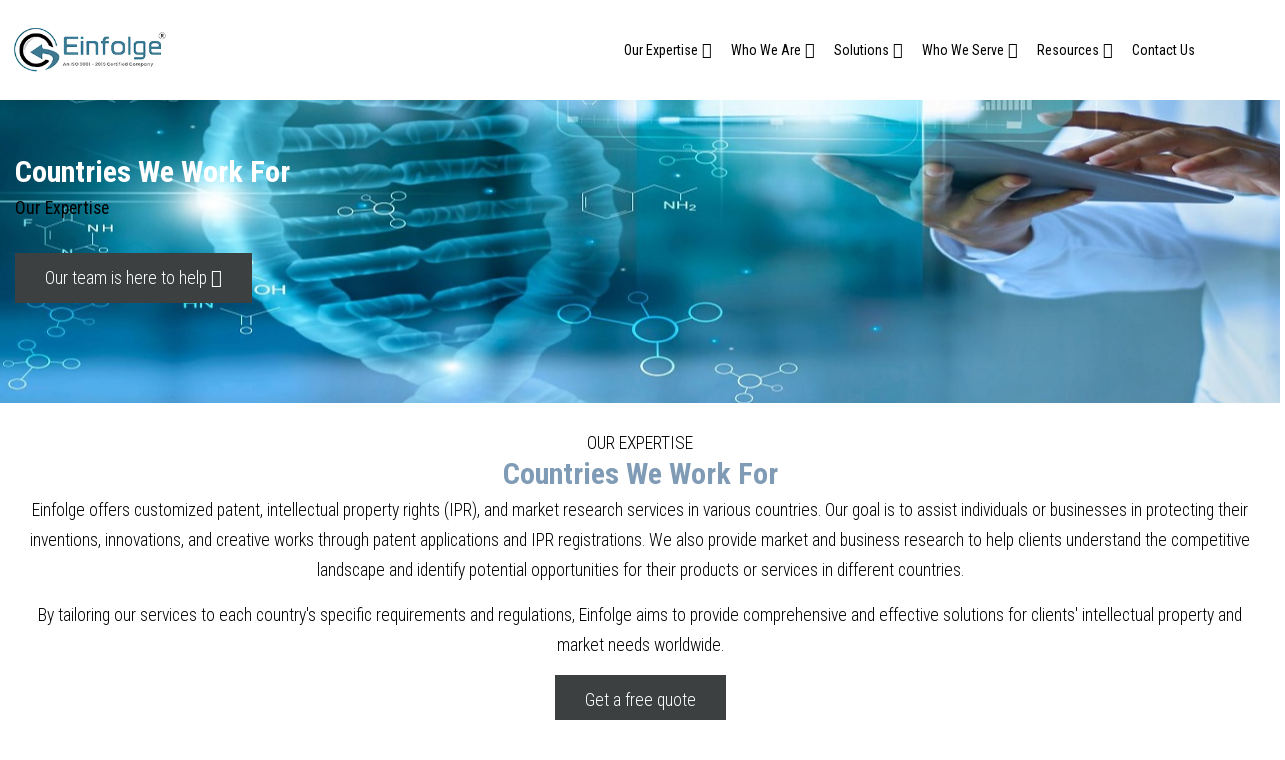

--- FILE ---
content_type: text/html; charset=UTF-8
request_url: https://www.einfolge.com/countries-we-work-for
body_size: 4679
content:
<!doctype html>
<html lang="en-US">

<head>
    <!-- Required meta tags -->
    <meta charset="UTF-8">
    <meta name="viewport" content="width=device-width, initial-scale=1.0">
    <meta http-equiv="X-UA-Compatible" content="ie=edge">

  <!-- Page Title Here -->
  <title>Global Patent & IPR Services Across Countries | Einfolge</title>

  <!-- Meta -->
  <!-- Page Description Here -->
  <meta name="description" content="Explore Einfolge&apos;s tailored patent, IPR, and market research services across various countries, ensuring global compliance and strategic protection." />
  <meta name="keywords" content="" />
 <link rel="canonical" href="" />
 <!-- Google tag (gtag.js) -->
<script async src="https://www.googletagmanager.com/gtag/js?id=G-CZP6Y0KXD7"></script>
<script>
  window.dataLayer = window.dataLayer || [];
  function gtag(){dataLayer.push(arguments);}
  gtag('js', new Date());

  gtag('config', 'G-CZP6Y0KXD7');
</script>
    <!-- Favicon -->
    <link rel="shortcut icon" href="https://www.einfolge.com/public/images/favicon.ico"/>

    <!-- Bootstrap CSS -->
    <link rel="stylesheet" href="https://www.einfolge.com/public/css/bootstrap.min.css"/>
    <!-- Fontawesome Fonts -->
    <link rel="stylesheet" href="https://www.einfolge.com/public/css/all.min.css"/>
    <!-- ionicons CSS -->
    <link rel="stylesheet" href="https://www.einfolge.com/public/css/ionicons.min.css"/>
    <!-- flaticon CSS -->
    <link rel="stylesheet" href="https://www.einfolge.com/public/css/flaticon.css"/>

    <!-- wow -->
    <link rel="stylesheet" href="https://www.einfolge.com/public/css/wow.css"/>
   
    <link rel="stylesheet" href="https://www.einfolge.com/public/css/xamin-style.css"/>
    <!-- Responsive -->
    <link rel="stylesheet" href="https://www.einfolge.com/public/css/responsive.css"/>

</head>
<body>
    <!-- Header -->
    <header class="style-one" id="main-header">
    
        <div class="container-fluid main-header">
            <div class="row">
                <div class="col-sm-12">
                    
                    <nav class="navbar navbar-expand-lg navbar-light navbar-fixed-top">
                        <a class="navbar-brand" href="https://www.einfolge.com"> <img class="img-fluid logo" src="https://www.einfolge.com/public/images/logo.png" alt="xamin" /> </a>
                        <button class="navbar-toggler" type="button" data-toggle="collapse" data-target="#navbarSupportedContent" aria-controls="navbarSupportedContent" aria-expanded="false" aria-label="Toggle navigation"> <span class="navbar-toggler-icon"><i class="ion-navicon"></i></span> </button>
                        <div class="collapse navbar-collapse" id="navbarSupportedContent">
                            <div class="menu-main-menu-container">
                                
                                <ul id="top-menu" class="navbar-nav ml-auto">
                                  <!--  <li class="menu-item current-menu-item ">
                                        <a href="https://www.einfolge.com">Home</a>
                                        
                                    </li>-->

                                    
                                    <li class="menu-item">
                                       <a href="https://www.einfolge.com/our-expertise" class="isubmenu">Our Expertise</a> <i class="fa fa-angle-down toggledrop" aria-hidden="true"></i>
                                        <ul class="sub-menu">
                                            <li class="menu-item isubmenu"> <a href="https://www.einfolge.com/our-expertise">Industries we serve for</a>
                                            </li>
                                            <li class="menu-item isubmenu"> <a href="https://www.einfolge.com/our-expertise">Technologies we serve for</a>
                                            </li>
                                            <li class="menu-item isubmenu"> <a href="https://www.einfolge.com/countries-we-work-for">Countries we work for</a>
                                            </li>
                                            
                                        </ul>   
                                    </li>
                                    <li class="menu-item">
                                        <a href="#" class="isubmenu">Who We Are</a> <i class="fa fa-angle-down toggledrop" aria-hidden="true"></i>
                                        <ul class="sub-menu">
                                            <li class="menu-item isubmenu"> <a href="https://www.einfolge.com/about">Who We Are</a>
                                            </li>
                                            <li class="menu-item isubmenu"> <a href="https://www.einfolge.com/team">Our Team</a>
                                            </li>
                                           <!-- <li class="menu-item isubmenu"> <a href="https://www.einfolge.com/partners">Our Partners</a>
                                            </li>-->
                                        </ul>   
                                    </li>
                                 
                                    <li class="menu-item">
                                        <a href="#" class="isubmenu megamenu">Solutions</a> <i class="fa fa-angle-down toggledrop" aria-hidden="true"></i>
                                        <ul class="sub-menu">
                                           <li class="menu-item">
                                              <a href="https://www.einfolge.com/#patent-research" class="isubmenu">Patent Research</a> <i class="fa fa-angle-down toggledrop" aria-hidden="true"></i>
                                              <ul class="sub-menu">
                                                <li class=" menu-item"> <a href="https://www.einfolge.com/patentabilty-search">Patentability Search</a> </li>
                                                <li class="menu-item"> <a href="https://www.einfolge.com/state-of-art-search">State-of-Art Search</a> </li>
                                                <li class="menu-item"> <a href="https://www.einfolge.com/validation-invalidation-study">Validation / Invalidation Study</a> </li>
                                                <li class="menu-item"> <a href="https://www.einfolge.com/infrigement-study">Infringement Study</a> </li>
                                                <li class="menu-item"> <a href="https://www.einfolge.com/fto-analysis-product-clearance-search">FTO Analysis / Product Clearance Search</a> </li>
                                                <li class="menu-item"> <a href="https://www.einfolge.com/accelerated-examination-search">Accelerated Examination Search</a> </li> 
                                             </ul>
                                           </li> 
                                           <li class="menu-item">
                                            <a href="https://www.einfolge.com/#patent-analytics" class="isubmenu">Patent Analytics</a> <i class="fa fa-angle-down toggledrop" aria-hidden="true"></i>
                                            <ul class="sub-menu">
                                                <li class="class3 menu-item"> <a href="https://www.einfolge.com/patent-landscape-analysis">Patent Landscape Analysis</a> </li>
                                                <li class="menu-item"> <a href="https://www.einfolge.com/portfolio-analysis">Portfolio Analysis</a> </li>
                                                <li class="menu-item"> <a href="https://www.einfolge.com/patent-competitive-intelligence">Patent Competitive Intelligence</a> </li>
                                                <li class="menu-item"> <a href="https://www.einfolge.com/claim-chart-analysis">Claim Chart Analysis</a> </li>
                                                <li class="menu-item"> <a href="https://www.einfolge.com/patent-valuation">Patent Valuation</a> </li>
                                                <li class="menu-item"> <a href="https://www.einfolge.com/ip-assest-management">IP Asset Management</a> </li>
                                             </ul>
                                         </li>
                                         <li class="menu-item">
                                            <a href="https://www.einfolge.com/#patent-writing-and-filing" class="isubmenu">Patent Writing & Filing</a> <i class="fa fa-angle-down toggledrop" aria-hidden="true"></i>
                                            <ul class="sub-menu">
                                                    
                                                <li class="menu-item"> <a href="https://www.einfolge.com/non-provisional-patent-draft">Non Provisional Patent Draft</a> </li>
                                                <li class="menu-item"> <a href="https://www.einfolge.com/provisional-patent-draft">Provisional Patent Draft</a> </li>
                                                <li class="menu-item"> <a href="https://www.einfolge.com/patent-filing">Patent Filing</a> </li>
                                                <li class="menu-item"> <a href="https://www.einfolge.com/patent-license-drafting">Patent License Drafting</a> </li>
                                                <li class="menu-item"> <a href="https://www.einfolge.com/office-action-response">Office Action Response</a> </li>
                                                <li class="class3 menu-item"> <a href="https://www.einfolge.com/patent-drawing-or-illustration">Patent Drawing / Illustration</a> </li>
                                             </ul>
                                         </li>
                                         <li class="menu-item">
                                            <a href="https://www.einfolge.com/#market-and-business-research" class="isubmenu">Market & Business Research</a> <i class="fa fa-angle-down toggledrop" aria-hidden="true"></i>
                                            <ul class="sub-menu">
                                                    
                                                <li class="menu-item"> <a href="https://www.einfolge.com/primary-market-research">Primary Market Research</a> </li>
                                                <li class="menu-item"> <a href="https://www.einfolge.com/secondary-market-research">Secondary Market Research</a> </li>
                                                <li class="menu-item"> <a href="https://www.einfolge.com/technology-market-research">Technology Market Research</a> </li>
                                                <li class="menu-item"> <a href="https://www.einfolge.com/business-research">Business Research</a> </li>
                                                <li class="menu-item"> <a href="https://www.einfolge.com/product-portfolio-analysis">Product Portfolio Analysis</a> </li>
                                                <li class="class3 menu-item"> <a href="https://www.einfolge.com/market-competitive-intelligence">Market Competitive Intelligence</a> </li>
                                             </ul>
                                         </li>
                                         <li class="menu-item">
                                            <a href="https://www.einfolge.com/#design-and-tradedress" class="isubmenu">Design & Trade dress</a> <i class="fa fa-angle-down toggledrop" aria-hidden="true"></i>
                                            <ul class="sub-menu">
                                                    
                                                <li class="menu-item"> <a href="https://www.einfolge.com/design-search">Design Search</a> </li>
                                                <li class="menu-item"> <a href="https://www.einfolge.com/design-preparations">Design Preparations</a> </li>
                                                <li class="menu-item"> <a href="https://www.einfolge.com/design-filing">Design Filing</a> </li>
                                                
                                                <li class="menu-item"> <a href="https://www.einfolge.com/trademark-search">Trademark Search</a> </li>
                                                <li class="menu-item"> <a href="https://www.einfolge.com/tradedress-analysis">Trade dress Analysis</a> </li>
                                                <li class="class3 menu-item"> <a href="https://www.einfolge.com/trademark-filing">Trademark Filing</a> </li>
                                             </ul>
                                         </li>
                                         <li class="menu-item">
                                            <a href="https://www.einfolge.com/#legal-and-other-solutions" class="isubmenu">Legal & Other Solutions</a> <i class="fa fa-angle-down toggledrop" aria-hidden="true"></i>
                                            <ul class="sub-menu">
                                                    
                                                <li class="menu-item"> <a href="https://www.einfolge.com/legal-data-analysis">Legal Data Analysis</a> </li>
                                                <li class="menu-item"> <a href="https://www.einfolge.com/docketing">Docketing</a> </li>
                                                <li class="menu-item"> <a href="https://www.einfolge.com/ip-license-draft">IP License Draft</a> </li>
                                                
                                                <li class="menu-item"> <a href="https://www.einfolge.com/ip-asset-watch">IP Asset Watch</a> </li>
                                                <li class="menu-item"> <a href="https://www.einfolge.com/ip-assessment">IP Assessment</a> </li>
                                                <li class="class3 menu-item"> <a href="https://www.einfolge.com/copyright">Copyright</a> </li>
                                             </ul>
                                         </li>
                                        </ul>
                                     </li>
                                    
                                    <li class="menu-item">
                                        <a href="https://www.einfolge.com/who-we-serve" class="isubmenu">Who We Serve</a> <i class="fa fa-angle-down toggledrop" aria-hidden="true"></i>
                                        <ul class="sub-menu">
                                           
                                            <li class="menu-item"> <a href="https://www.einfolge.com/who-we-serve">Startups</a> </li>
                                            <li class="menu-item"> <a href="https://www.einfolge.com/who-we-serve">Global Institutes</a> </li>
                                            <li class="menu-item"> <a href="https://www.einfolge.com/who-we-serve">Fortune 500 Corporates</a> </li>
                                            <li class="menu-item"> <a href="https://www.einfolge.com/who-we-serve">SMEs</a> </li>
                                            <li class="menu-item"> <a href="https://www.einfolge.com/who-we-serve">Law Firms & Legal Departments</a> </li>
                                            <li class="menu-item"> <a href="https://www.einfolge.com/who-we-serve">Government Entities & Institutions</a> </li>
                                        </ul>
                                    </li>
                                    <li class="menu-item">
                                        <a href="#" class="isubmenu">Resources</a> <i class="fa fa-angle-down toggledrop" aria-hidden="true"></i> 
                                        <ul class="sub-menu">
                                           
                                            <li class="menu-item"> <a href="https://www.einfolge.com/news-and-pr">Einfolge in News</a> </li>
                                            <li class="menu-item"> <a href="https://www.einfolge.com/case-studies">Case Studies</a> </li>
                                            <li class="menu-item"> <a href="https://www.einfolge.com/blog"> Blogs</a> </li>
                                          
                                        </ul>
                                    </li>
                                    <li class="menu-item">
                                        <a href="https://www.einfolge.com/contact" class="isubmenu">Contact Us</a> 
                                       
                                    </li>
                                  
                                </ul>
                            </div>
                        </div>
                       <!-- <div class="sub-main">
                            <nav aria-label="breadcrumb">
                                <div class="blue-btn button"> <a href="#"><i class="fa fa-search" aria-hidden="true"></i></a> </div>
                            </nav>
                        </div>-->
                    </nav>
                </div>
            </div>
        </div>
    </header>    <!-- Breadcrumb -->
   <div class="text-left iq-breadcrumb-one " style="background-image:url('public/images/36.jpg'); background-position:center; background-repeat:no-repeat;">
         <div class="container">
            <div class="row align-items-center">
               <div class="col-lg-9 col-md-9 text-left align-self-center">
                  <nav aria-label="breadcrumb" class="text-left">
                  <div class="title-box wow fadeInUp text-left mt-3">
                       
                        <h2 class="title">Countries We Work For</h2>
                        <span class="title-design">Our Expertise</span><br><br>
                     <a href="https://www.einfolge.com/contact" class="button button-warning">Our team is here to help <i class="fa fa-long-arrow-right" aria-hidden="true" ></i></a> <br><br>
                 
                  </nav>
                  
               </div>
              
            </div>
         </div>
      </div>
      <!-- Breadcrumb End -->

<div class="main-content">
         <!-- About Us -->
         <section>
            <div class="container">
            <div class="row iq-how-it-works">
                  <div class="iq-mb-30 fadeInUp col-sm-12 col-lg-12 col-md-12 wow align-items-center">
                     <div class="title-box wow fadeInUp text-center">
                     <span >OUR EXPERTISE</span>
                        <h2>Countries We Work For</h2>
                        <p > Einfolge offers customized patent, intellectual property rights (IPR), and market research services in various countries. Our goal is to assist individuals or businesses in protecting their inventions, innovations, and creative works through patent applications and IPR registrations. We also provide market and business research to help clients understand the competitive landscape and identify potential opportunities for their products or services in different countries.</p>
                        <p>By tailoring our services to each country's specific requirements and regulations, Einfolge aims to provide comprehensive and effective solutions for clients' intellectual property and market needs worldwide.</p>
                        <a href="https://www.einfolge.com/contact" class="button button-warning">Get a free quote</a>
                     </div>
                     
                  </div>
                  
               </div>
             
            <div class="row iq-how-it-works mt-3 ">
           <div class="fadeInUp col-sm-12 col-lg-12 col-md-12 wow mb-5"> <iframe src="https://www.google.com/maps/d/embed?mid=1qe3PAlCBFwCSeLgseuFcsd8nLvM2Rxk&ehbc=2E312F" width="100%" height="580"></iframe></div>
                  
               </div>
         
             </div>
         </section>
        
         <!-- About Us  End-->
       
      </div>  <!-- Footer -->
  <footer class="footer-one iq-bg-dark iq-over-dark-90" id="contact">
        <div class="container">
            <!-- Address -->
            <div class="footer-top">
                <div class="row">
                    <div class="col-lg-3 col-md-6 col-sm-6 ">
                        
                                <p class="footer-logo"><img alt="img" src="https://www.einfolge.com/public/images/logo.png" width="160"></p>
                           
                      
                                <p class="footer-logo">Our professional solutions help you address the ever evolving Business and Technological Challenges and drive to stand at top of your competitions.</p>
                                <p>Registration Number: U72200KA2014PTC073126</p>
                          
                        <ul class="info-share d-inline list-inline">
                            <li class="list-inline-item"><a href="https://www.facebook.com/einfolgetech"><i class="fa fa-facebook-f"></i></a></li>
                            <li class="list-inline-item"><a href="https://x.com/Einfolge"><i class="fa fa-twitter"></i></a></li>
                            <li class="list-inline-item"><a href="https://www.instagram.com/einfolgetechnologies/"><i class="fa fa-instagram"></i></a></li>
                            <li class="list-inline-item"><a href="https://in.linkedin.com/company/einfolge"><i class="fa fa-linkedin"></i></a></li>
                        </ul>
                    </div>
                    <div class="col-lg-2 col-md-6 col-sm-6 mt-4 mt-lg-0 mt-md-0">
                      
                            <h4 class="footer-title">Quick Link</h4>
                            <div class="menu-footer-menu-container">
                                <ul class="menu">
                                    <li class="menu-item"> <a href="https://www.einfolge.com" aria-current="page">Home</a> </li>
                                    <li class="menu-item"> <a href="https://www.einfolge.com/about">About Us</a> </li>
                                    <li class="menu-item"> <a href="https://www.einfolge.com/careers">Careers</a> </li>
                                    <li class="menu-item"> <a href="https://www.einfolge.com/blog">Resources</a> </li>
                                    <li class="menu-item"> <a href="https://www.einfolge.com/contact">Contact Us</a> </li>
                                </ul>
                            </div>
                       
                    </div>
                    <div class="col-lg-4 col-md-6 col-sm-6 mt-lg-0 mt-4">
                       
                            <h4 class="footer-title iq-rmt-30">Solutions</h4>
                            <div class="menu-footer-menu-container">
                                <ul class="menu">
                                    <li class="menu-item"> <a href="https://www.einfolge.com/#patent-research" aria-current="page">Patent Research and Analytics</a> </li>
                                   
                                    <li class="menu-item"> <a href="https://www.einfolge.com/#patent-writing-and-filing">Patent Writing/Filing and Design Trade Dress</a> </li>
                                   
                                    <li class="menu-item"> <a href="#market-and-business-research">Market Research and Legal Solutions</a> </li>
                                   
                                </ul>
                            </div>
                       
                    </div>
                    <div class="col-lg-3 col-md-6 col-sm-6 mt-lg-0 mt-4">
                        
                            <h4 class="footer-title iq-rmt-30">Office</h4>
                           
                                    <ul class="iq-contact">
                                      <!-- <li> <a href="tel:+918049047700"><i class="fa fa-phone"></i><span>+91 80 49047700</span></a> </li>
                                        <li> <a href="mailto:info@einfolge.com"><i class="fa fa-envelope"></i><span>info@einfolge.com</span></a> </li>
                                        <li> </li>--> 
                                        <li> 
                                           Einfolge Technologies Pvt. Ltd. <br>
Ground Floor, Creator Building, <br>
International Tech Park, Whitefield, <br>
Bangalore-560066, India<br>
                                            
                                            </li>
                                    </ul>
                              
                        
                    </div>
                </div>
            </div>
            <!-- Address END -->
            <div class="copyright-footer">
                <div class="pt-3 pb-3">
                    <div class="row flex-row-reverse justify-content-between">
                        <div class="col-lg-12 col-md-12 text-lg-center text-md-center text-center"> <span class="copyright">Copyright 2026 <a href="https://www.einfolge.com">Einfolge</a> All Rights Reserved.</span> |  <a href="https://www.einfolge.com/privacy-policy">Privacy Policy</a> | <a href="https://www.einfolge.com/terms-of-use">Terms of Use</a> | <a href="https://www.einfolge.com/disclaimer">Disclaimer</a></div>
                    </div>
                </div>
            </div>
        </div>
    </footer>
    <!-- Footer End-->
    <!-- back-to-top -->
    <div id="back-to-top">
        <a class="top" href="#top" id="top"> <i class="ion-ios-arrow-up"></i> </a>
    </div>
    <!-- back-to-top End -->
    <!-- jQuery, Popper JS -->
    <script src="https://www.einfolge.com/public/js/jquery-3.4.1.min.js"></script>
    <script src="https://www.einfolge.com/public/js/popper.min.js"></script>
    <!-- Bootstrap JS -->
    <script src="https://www.einfolge.com/public/js/bootstrap.min.js"></script>
    <!-- Appear JS -->
    <script src="https://www.einfolge.com/public/js/appear.js"></script>
    <!-- Countdown JS -->
    <script src="https://www.einfolge.com/public/js/countdown.js"></script>
    <!-- CountTo JS -->
    <script src="https://www.einfolge.com/public/js/jquery.countTo.js"></script>
    <!-- Magnific Popup JS -->
    <script src="https://www.einfolge.com/public/js/magnific-popup/jquery.magnific-popup.min.js"></script>
    <!-- Owl Carousel JS -->
    <script src="https://www.einfolge.com/public/js/owl.carousel.min.js"></script>
    <!-- Chart JS 
    <script src="https://www.einfolge.com/public/js/Chart.min.js"></script>
    <script src="https://www.einfolge.com/public/js/Chart.bundle.min.js-->"></script>
    <!-- Slick JS -->
    <script src="https://www.einfolge.com/public/js/slick.min.js"></script>
    <!-- Wow JS -->
    <script src="https://www.einfolge.com/public/js/wow.min.js"></script>
    <!-- Isotope JS-->
    <script src="https://www.einfolge.com/public/js/isotope.pkgd.min.js"></script>
    <!-- REVOLUTION SLIDER JS-->
    <script src="https://www.einfolge.com/public/revslider/js/revolution.tools.min.js"></script>
    <script src="https://www.einfolge.com/public/revslider/js/rs6.min.js"></script>
    <script src="https://www.einfolge.com/public/js/revslider-custom.js"></script>
    <!-- Custom JS-->
    <script src="https://www.einfolge.com/public/js/xamin-custom.js"></script>
</body>

</html>

--- FILE ---
content_type: text/html; charset=utf-8
request_url: https://www.google.com/maps/d/embed?mid=1qe3PAlCBFwCSeLgseuFcsd8nLvM2Rxk&ehbc=2E312F
body_size: 6274
content:
<!DOCTYPE html><html itemscope itemtype="http://schema.org/WebSite"><head><script nonce="t-75bVET32KqOCV_vHi4EA">window['ppConfig'] = {productName: '06194a8f37177242d55a18e38c5a91c6', deleteIsEnforced:  false , sealIsEnforced:  false , heartbeatRate:  0.5 , periodicReportingRateMillis:  60000.0 , disableAllReporting:  false };(function(){'use strict';function k(a){var b=0;return function(){return b<a.length?{done:!1,value:a[b++]}:{done:!0}}}function l(a){var b=typeof Symbol!="undefined"&&Symbol.iterator&&a[Symbol.iterator];if(b)return b.call(a);if(typeof a.length=="number")return{next:k(a)};throw Error(String(a)+" is not an iterable or ArrayLike");}var m=typeof Object.defineProperties=="function"?Object.defineProperty:function(a,b,c){if(a==Array.prototype||a==Object.prototype)return a;a[b]=c.value;return a};
function n(a){a=["object"==typeof globalThis&&globalThis,a,"object"==typeof window&&window,"object"==typeof self&&self,"object"==typeof global&&global];for(var b=0;b<a.length;++b){var c=a[b];if(c&&c.Math==Math)return c}throw Error("Cannot find global object");}var p=n(this);function q(a,b){if(b)a:{var c=p;a=a.split(".");for(var d=0;d<a.length-1;d++){var e=a[d];if(!(e in c))break a;c=c[e]}a=a[a.length-1];d=c[a];b=b(d);b!=d&&b!=null&&m(c,a,{configurable:!0,writable:!0,value:b})}}
q("Object.is",function(a){return a?a:function(b,c){return b===c?b!==0||1/b===1/c:b!==b&&c!==c}});q("Array.prototype.includes",function(a){return a?a:function(b,c){var d=this;d instanceof String&&(d=String(d));var e=d.length;c=c||0;for(c<0&&(c=Math.max(c+e,0));c<e;c++){var f=d[c];if(f===b||Object.is(f,b))return!0}return!1}});
q("String.prototype.includes",function(a){return a?a:function(b,c){if(this==null)throw new TypeError("The 'this' value for String.prototype.includes must not be null or undefined");if(b instanceof RegExp)throw new TypeError("First argument to String.prototype.includes must not be a regular expression");return this.indexOf(b,c||0)!==-1}});function r(a,b,c){a("https://csp.withgoogle.com/csp/proto/"+encodeURIComponent(b),JSON.stringify(c))}function t(){var a;if((a=window.ppConfig)==null?0:a.disableAllReporting)return function(){};var b,c,d,e;return(e=(b=window)==null?void 0:(c=b.navigator)==null?void 0:(d=c.sendBeacon)==null?void 0:d.bind(navigator))!=null?e:u}function u(a,b){var c=new XMLHttpRequest;c.open("POST",a);c.send(b)}
function v(){var a=(w=Object.prototype)==null?void 0:w.__lookupGetter__("__proto__"),b=x,c=y;return function(){var d=a.call(this),e,f,g,h;r(c,b,{type:"ACCESS_GET",origin:(f=window.location.origin)!=null?f:"unknown",report:{className:(g=d==null?void 0:(e=d.constructor)==null?void 0:e.name)!=null?g:"unknown",stackTrace:(h=Error().stack)!=null?h:"unknown"}});return d}}
function z(){var a=(A=Object.prototype)==null?void 0:A.__lookupSetter__("__proto__"),b=x,c=y;return function(d){d=a.call(this,d);var e,f,g,h;r(c,b,{type:"ACCESS_SET",origin:(f=window.location.origin)!=null?f:"unknown",report:{className:(g=d==null?void 0:(e=d.constructor)==null?void 0:e.name)!=null?g:"unknown",stackTrace:(h=Error().stack)!=null?h:"unknown"}});return d}}function B(a,b){C(a.productName,b);setInterval(function(){C(a.productName,b)},a.periodicReportingRateMillis)}
var D="constructor __defineGetter__ __defineSetter__ hasOwnProperty __lookupGetter__ __lookupSetter__ isPrototypeOf propertyIsEnumerable toString valueOf __proto__ toLocaleString x_ngfn_x".split(" "),E=D.concat,F=navigator.userAgent.match(/Firefox\/([0-9]+)\./),G=(!F||F.length<2?0:Number(F[1])<75)?["toSource"]:[],H;if(G instanceof Array)H=G;else{for(var I=l(G),J,K=[];!(J=I.next()).done;)K.push(J.value);H=K}var L=E.call(D,H),M=[];
function C(a,b){for(var c=[],d=l(Object.getOwnPropertyNames(Object.prototype)),e=d.next();!e.done;e=d.next())e=e.value,L.includes(e)||M.includes(e)||c.push(e);e=Object.prototype;d=[];for(var f=0;f<c.length;f++){var g=c[f];d[f]={name:g,descriptor:Object.getOwnPropertyDescriptor(Object.prototype,g),type:typeof e[g]}}if(d.length!==0){c=l(d);for(e=c.next();!e.done;e=c.next())M.push(e.value.name);var h;r(b,a,{type:"SEAL",origin:(h=window.location.origin)!=null?h:"unknown",report:{blockers:d}})}};var N=Math.random(),O=t(),P=window.ppConfig;P&&(P.disableAllReporting||P.deleteIsEnforced&&P.sealIsEnforced||N<P.heartbeatRate&&r(O,P.productName,{origin:window.location.origin,type:"HEARTBEAT"}));var y=t(),Q=window.ppConfig;if(Q)if(Q.deleteIsEnforced)delete Object.prototype.__proto__;else if(!Q.disableAllReporting){var x=Q.productName;try{var w,A;Object.defineProperty(Object.prototype,"__proto__",{enumerable:!1,get:v(),set:z()})}catch(a){}}
(function(){var a=t(),b=window.ppConfig;b&&(b.sealIsEnforced?Object.seal(Object.prototype):b.disableAllReporting||(document.readyState!=="loading"?B(b,a):document.addEventListener("DOMContentLoaded",function(){B(b,a)})))})();}).call(this);
</script><title itemprop="name">Einfolge- Country we work - Google My Maps</title><meta name="robots" content="noindex,nofollow"/><meta http-equiv="X-UA-Compatible" content="IE=edge,chrome=1"><meta name="viewport" content="initial-scale=1.0,minimum-scale=1.0,maximum-scale=1.0,user-scalable=0,width=device-width"/><meta name="description" itemprop="description" content="Einfolge offers customized patent, intellectual property rights (IPR), and market research services in various countries. "/><meta itemprop="url" content="https://www.google.com/maps/d/viewer?mid=1qe3PAlCBFwCSeLgseuFcsd8nLvM2Rxk"/><meta itemprop="image" content="https://www.google.com/maps/d/thumbnail?mid=1qe3PAlCBFwCSeLgseuFcsd8nLvM2Rxk"/><meta property="og:type" content="website"/><meta property="og:title" content="Einfolge- Country we work - Google My Maps"/><meta property="og:description" content="Einfolge offers customized patent, intellectual property rights (IPR), and market research services in various countries. "/><meta property="og:url" content="https://www.google.com/maps/d/viewer?mid=1qe3PAlCBFwCSeLgseuFcsd8nLvM2Rxk"/><meta property="og:image" content="https://www.google.com/maps/d/thumbnail?mid=1qe3PAlCBFwCSeLgseuFcsd8nLvM2Rxk"/><meta property="og:site_name" content="Google My Maps"/><meta name="twitter:card" content="summary_large_image"/><meta name="twitter:title" content="Einfolge- Country we work - Google My Maps"/><meta name="twitter:description" content="Einfolge offers customized patent, intellectual property rights (IPR), and market research services in various countries. "/><meta name="twitter:image:src" content="https://www.google.com/maps/d/thumbnail?mid=1qe3PAlCBFwCSeLgseuFcsd8nLvM2Rxk"/><link rel="stylesheet" id="gmeviewer-styles" href="https://www.gstatic.com/mapspro/_/ss/k=mapspro.gmeviewer.vXPy3eFlWvE.L.W.O/am=AAAE/d=0/rs=ABjfnFUc4wRW9bnXD_rw-Jd18NVYqFrlnw" nonce="mZf5Lg2Do5Gd4wPo5wWQUQ"><link rel="stylesheet" href="https://fonts.googleapis.com/css?family=Roboto:300,400,500,700" nonce="mZf5Lg2Do5Gd4wPo5wWQUQ"><link rel="shortcut icon" href="//www.gstatic.com/mapspro/images/favicon-001.ico"><link rel="canonical" href="https://www.google.com/mymaps/viewer?mid=1qe3PAlCBFwCSeLgseuFcsd8nLvM2Rxk&amp;hl=en_US"></head><body jscontroller="O1VPAb" jsaction="click:cOuCgd;"><div class="c4YZDc HzV7m-b7CEbf SfQLQb-dIxMhd-bN97Pc-b3rLgd"><div class="jQhVs-haAclf"><div class="jQhVs-uMX1Ee-My5Dr-purZT-uDEFge"><div class="jQhVs-uMX1Ee-My5Dr-purZT-uDEFge-bN97Pc"><div class="jQhVs-uMX1Ee-My5Dr-purZT-uDEFge-Bz112c"></div><div class="jQhVs-uMX1Ee-My5Dr-purZT-uDEFge-fmcmS-haAclf"><div class="jQhVs-uMX1Ee-My5Dr-purZT-uDEFge-fmcmS">Open full screen to view more</div></div></div></div></div><div class="i4ewOd-haAclf"><div class="i4ewOd-UzWXSb" id="map-canvas"></div></div><div class="X3SwIb-haAclf NBDE7b-oxvKad"><div class="X3SwIb-i8xkGf"></div></div><div class="Te60Vd-ZMv3u dIxMhd-bN97Pc-b3rLgd"><div class="dIxMhd-bN97Pc-Tswv1b-Bz112c"></div><div class="dIxMhd-bN97Pc-b3rLgd-fmcmS">This map was created by a user. <a href="//support.google.com/mymaps/answer/3024454?hl=en&amp;amp;ref_topic=3188329" target="_blank">Learn how to create your own.</a></div><div class="dIxMhd-bN97Pc-b3rLgd-TvD9Pc" title="Close"></div></div><script nonce="t-75bVET32KqOCV_vHi4EA">
  function _DumpException(e) {
    if (window.console) {
      window.console.error(e.stack);
    }
  }
  var _pageData = "[[1,null,null,null,null,null,null,null,null,null,\"at\",\"\",\"\",1767603007171,\"\",\"en_US\",false,[],\"https://www.google.com/maps/d/viewer?mid\\u003d1qe3PAlCBFwCSeLgseuFcsd8nLvM2Rxk\",\"https://www.google.com/maps/d/embed?mid\\u003d1qe3PAlCBFwCSeLgseuFcsd8nLvM2Rxk\\u0026ehbc\\u003d2E312F\",\"https://www.google.com/maps/d/edit?mid\\u003d1qe3PAlCBFwCSeLgseuFcsd8nLvM2Rxk\",\"https://www.google.com/maps/d/thumbnail?mid\\u003d1qe3PAlCBFwCSeLgseuFcsd8nLvM2Rxk\",null,null,true,\"https://www.google.com/maps/d/print?mid\\u003d1qe3PAlCBFwCSeLgseuFcsd8nLvM2Rxk\",\"https://www.google.com/maps/d/pdf?mid\\u003d1qe3PAlCBFwCSeLgseuFcsd8nLvM2Rxk\",\"https://www.google.com/maps/d/viewer?mid\\u003d1qe3PAlCBFwCSeLgseuFcsd8nLvM2Rxk\",null,false,\"/maps/d\",\"maps/sharing\",\"//www.google.com/intl/en_US/help/terms_maps.html\",true,\"https://docs.google.com/picker\",null,false,null,[[[\"//www.gstatic.com/mapspro/images/google-my-maps-logo-regular-001.png\",143,25],[\"//www.gstatic.com/mapspro/images/google-my-maps-logo-regular-2x-001.png\",286,50]],[[\"//www.gstatic.com/mapspro/images/google-my-maps-logo-small-001.png\",113,20],[\"//www.gstatic.com/mapspro/images/google-my-maps-logo-small-2x-001.png\",226,40]]],1,\"https://www.gstatic.com/mapspro/_/js/k\\u003dmapspro.gmeviewer.en_US.59WzXkyw76s.O/am\\u003dAAAE/d\\u003d0/rs\\u003dABjfnFVlmcIr-KpqhdimagXCGARlvie_Zg/m\\u003dgmeviewer_base\",null,null,true,null,\"US\",null,null,null,null,null,null,true],[\"mf.map\",\"1qe3PAlCBFwCSeLgseuFcsd8nLvM2Rxk\",\"Einfolge- Country we work\",null,[78.96288,56.130366,55.975413,-30.559482000000003],[78.96288,56.130366,55.975413,-30.559482000000003],[[null,\"-8Q0YEjg2vc\",\"Untitled layer\",\"\",[[[\"https://mt.googleapis.com/vt/icon/name\\u003dicons/onion/SHARED-mymaps-pin-container-bg_4x.png,icons/onion/SHARED-mymaps-pin-container_4x.png,icons/onion/1899-blank-shape_pin_4x.png\\u0026highlight\\u003dff000000,E65100\\u0026scale\\u003d2.0\"],null,1,1,[[null,[37.09024,-95.712891]],\"0\",null,\"-8Q0YEjg2vc\",[37.09024,-95.712891],[0,-128],\"479A308E3F65D0EE\"],[[\"United States\"]]],[[\"https://mt.googleapis.com/vt/icon/name\\u003dicons/onion/SHARED-mymaps-pin-container-bg_4x.png,icons/onion/SHARED-mymaps-pin-container_4x.png,icons/onion/1899-blank-shape_pin_4x.png\\u0026highlight\\u003dff000000,E65100\\u0026scale\\u003d2.0\"],null,1,1,[[null,[36.204824,138.252924]],\"0\",null,\"-8Q0YEjg2vc\",[36.204824,138.252924],[0,-128],\"479A30C1FE52B946\"],[[\"Japan\"]]],[[\"https://mt.googleapis.com/vt/icon/name\\u003dicons/onion/SHARED-mymaps-pin-container-bg_4x.png,icons/onion/SHARED-mymaps-pin-container_4x.png,icons/onion/1899-blank-shape_pin_4x.png\\u0026highlight\\u003dff000000,E65100\\u0026scale\\u003d2.0\"],null,1,1,[[null,[55.378051,-3.435973]],\"0\",null,\"-8Q0YEjg2vc\",[55.378051,-3.435973],[0,-128],\"479A35903FE78C23\"],[[\"United Kingdom\"]]],[[\"https://mt.googleapis.com/vt/icon/name\\u003dicons/onion/SHARED-mymaps-pin-container-bg_4x.png,icons/onion/SHARED-mymaps-pin-container_4x.png,icons/onion/1899-blank-shape_pin_4x.png\\u0026highlight\\u003dff000000,E65100\\u0026scale\\u003d2.0\"],null,1,1,[[null,[20.593684,78.96288]],\"0\",null,\"-8Q0YEjg2vc\",[20.593684,78.96288],[0,-128],\"479A35CB56C71226\"],[[\"India\"]]],[[\"https://mt.googleapis.com/vt/icon/name\\u003dicons/onion/SHARED-mymaps-pin-container-bg_4x.png,icons/onion/SHARED-mymaps-pin-container_4x.png,icons/onion/1899-blank-shape_pin_4x.png\\u0026highlight\\u003dff000000,E65100\\u0026scale\\u003d2.0\"],null,1,1,[[null,[38.314682,-0.5181903]],\"0\",null,\"-8Q0YEjg2vc\",[38.314682,-0.5181903],[0,-128],\"479A379B257724DE\"],[[\"European Union Intellectual Property Office (EUIPO)\"]]],[[\"https://mt.googleapis.com/vt/icon/name\\u003dicons/onion/SHARED-mymaps-pin-container-bg_4x.png,icons/onion/SHARED-mymaps-pin-container_4x.png,icons/onion/1899-blank-shape_pin_4x.png\\u0026highlight\\u003dff000000,E65100\\u0026scale\\u003d2.0\"],null,1,1,[[null,[35.86166,104.195397]],\"0\",null,\"-8Q0YEjg2vc\",[35.86166,104.195397],[0,-128],\"479A37CBC57AFC62\"],[[\"China\"]]],[[\"https://mt.googleapis.com/vt/icon/name\\u003dicons/onion/SHARED-mymaps-pin-container-bg_4x.png,icons/onion/SHARED-mymaps-pin-container_4x.png,icons/onion/1899-blank-shape_pin_4x.png\\u0026highlight\\u003dff000000,E65100\\u0026scale\\u003d2.0\"],null,1,1,[[null,[-0.789275,113.921327]],\"0\",null,\"-8Q0YEjg2vc\",[-0.789275,113.921327],[0,-128],\"479A37F7BD42CCD9\"],[[\"Indonesia\"]]],[[\"https://mt.googleapis.com/vt/icon/name\\u003dicons/onion/SHARED-mymaps-pin-container-bg_4x.png,icons/onion/SHARED-mymaps-pin-container_4x.png,icons/onion/1899-blank-shape_pin_4x.png\\u0026highlight\\u003dff000000,E65100\\u0026scale\\u003d2.0\"],null,1,1,[[null,[-14.235004,-51.92528]],\"0\",null,\"-8Q0YEjg2vc\",[-14.235004,-51.92528],[0,-128],\"479A3823FCAC7BB7\"],[[\"Brazil\"]]],[[\"https://mt.googleapis.com/vt/icon/name\\u003dicons/onion/SHARED-mymaps-pin-container-bg_4x.png,icons/onion/SHARED-mymaps-pin-container_4x.png,icons/onion/1899-blank-shape_pin_4x.png\\u0026highlight\\u003dff000000,E65100\\u0026scale\\u003d2.0\"],null,1,1,[[null,[38.963745,35.243322]],\"0\",null,\"-8Q0YEjg2vc\",[38.963745,35.243322],[0,-128],\"479A387DAC790BC7\"],[[\"Türkiye\"]]],[[\"https://mt.googleapis.com/vt/icon/name\\u003dicons/onion/SHARED-mymaps-pin-container-bg_4x.png,icons/onion/SHARED-mymaps-pin-container_4x.png,icons/onion/1899-blank-shape_pin_4x.png\\u0026highlight\\u003dff000000,E65100\\u0026scale\\u003d2.0\"],null,1,1,[[null,[23.634501,-102.552784]],\"0\",null,\"-8Q0YEjg2vc\",[23.634501,-102.552784],[0,-128],\"479A38C213041B29\"],[[\"Mexico\"]]],[[\"https://mt.googleapis.com/vt/icon/name\\u003dicons/onion/SHARED-mymaps-pin-container-bg_4x.png,icons/onion/SHARED-mymaps-pin-container_4x.png,icons/onion/1899-blank-shape_pin_4x.png\\u0026highlight\\u003dff000000,E65100\\u0026scale\\u003d2.0\"],null,1,1,[[null,[35.907757,127.76692200000001]],\"0\",null,\"-8Q0YEjg2vc\",[35.907757,127.766922],[0,-128],\"479A38E11BC6C083\"],[[\"South Korea\"]]],[[\"https://mt.googleapis.com/vt/icon/name\\u003dicons/onion/SHARED-mymaps-pin-container-bg_4x.png,icons/onion/SHARED-mymaps-pin-container_4x.png,icons/onion/1899-blank-shape_pin_4x.png\\u0026highlight\\u003dff000000,E65100\\u0026scale\\u003d2.0\"],null,1,1,[[null,[56.130366,-106.346771]],\"0\",null,\"-8Q0YEjg2vc\",[56.130366,-106.346771],[0,-128],\"479A38FF24C23967\"],[[\"Canada\"]]],[[\"https://mt.googleapis.com/vt/icon/name\\u003dicons/onion/SHARED-mymaps-pin-container-bg_4x.png,icons/onion/SHARED-mymaps-pin-container_4x.png,icons/onion/1899-blank-shape_pin_4x.png\\u0026highlight\\u003dff000000,E65100\\u0026scale\\u003d2.0\"],null,1,1,[[null,[23.885942,45.079162]],\"0\",null,\"-8Q0YEjg2vc\",[23.885942,45.079162],[0,-128],\"479A391DB434575E\"],[[\"Saudi Arabia\"]]],[[\"https://mt.googleapis.com/vt/icon/name\\u003dicons/onion/SHARED-mymaps-pin-container-bg_4x.png,icons/onion/SHARED-mymaps-pin-container_4x.png,icons/onion/1899-blank-shape_pin_4x.png\\u0026highlight\\u003dff000000,E65100\\u0026scale\\u003d2.0\"],null,1,1,[[null,[-25.274398,133.775136]],\"0\",null,\"-8Q0YEjg2vc\",[-25.274398,133.775136],[0,-128],\"479A39581442C7F8\"],[[\"Australia\"]]],[[\"https://mt.googleapis.com/vt/icon/name\\u003dicons/onion/SHARED-mymaps-pin-container-bg_4x.png,icons/onion/SHARED-mymaps-pin-container_4x.png,icons/onion/1899-blank-shape_pin_4x.png\\u0026highlight\\u003dff000000,E65100\\u0026scale\\u003d2.0\"],null,1,1,[[null,[31.046051,34.851612]],\"0\",null,\"-8Q0YEjg2vc\",[31.046051,34.851612],[0,-128],\"479A3979B42385F1\"],[[\"Israel\"]]],[[\"https://mt.googleapis.com/vt/icon/name\\u003dicons/onion/SHARED-mymaps-pin-container-bg_4x.png,icons/onion/SHARED-mymaps-pin-container_4x.png,icons/onion/1899-blank-shape_pin_4x.png\\u0026highlight\\u003dff000000,E65100\\u0026scale\\u003d2.0\"],null,1,1,[[null,[12.879721,121.77401700000001]],\"0\",null,\"-8Q0YEjg2vc\",[12.879721,121.774017],[0,-128],\"479A39A3E4244AE1\"],[[\"Philippines\"]]],[[\"https://mt.googleapis.com/vt/icon/name\\u003dicons/onion/SHARED-mymaps-pin-container-bg_4x.png,icons/onion/SHARED-mymaps-pin-container_4x.png,icons/onion/1899-blank-shape_pin_4x.png\\u0026highlight\\u003dff000000,E65100\\u0026scale\\u003d2.0\"],null,1,1,[[null,[4.210484,101.975766]],\"0\",null,\"-8Q0YEjg2vc\",[4.210484,101.975766],[0,-128],\"479A39C0DC99AF97\"],[[\"Malaysia\"]]],[[\"https://mt.googleapis.com/vt/icon/name\\u003dicons/onion/SHARED-mymaps-pin-container-bg_4x.png,icons/onion/SHARED-mymaps-pin-container_4x.png,icons/onion/1899-blank-shape_pin_4x.png\\u0026highlight\\u003dff000000,E65100\\u0026scale\\u003d2.0\"],null,1,1,[[null,[-30.559482000000003,22.937506]],\"0\",null,\"-8Q0YEjg2vc\",[-30.559482,22.937506],[0,-128],\"479A39E25B8E9B72\"],[[\"South Africa\"]]],[[\"https://mt.googleapis.com/vt/icon/name\\u003dicons/onion/SHARED-mymaps-pin-container-bg_4x.png,icons/onion/SHARED-mymaps-pin-container_4x.png,icons/onion/1899-blank-shape_pin_4x.png\\u0026highlight\\u003dff000000,E65100\\u0026scale\\u003d2.0\"],null,1,1,[[null,[23.424076,53.847818000000004]],\"0\",null,\"-8Q0YEjg2vc\",[23.424076,53.847818],[0,-128],\"479A3A001BC57841\"],[[\"United Arab Emirates\"]]],[[\"https://mt.googleapis.com/vt/icon/name\\u003dicons/onion/SHARED-mymaps-pin-container-bg_4x.png,icons/onion/SHARED-mymaps-pin-container_4x.png,icons/onion/1899-blank-shape_pin_4x.png\\u0026highlight\\u003dff000000,E65100\\u0026scale\\u003d2.0\"],null,1,1,[[null,[1.352083,103.819836]],\"0\",null,\"-8Q0YEjg2vc\",[1.352083,103.819836],[0,-128],\"479A3A19BBA289A4\"],[[\"Singapore\"]]],[[\"https://mt.googleapis.com/vt/icon/name\\u003dicons/onion/SHARED-mymaps-pin-container-bg_4x.png,icons/onion/SHARED-mymaps-pin-container_4x.png,icons/onion/1899-blank-shape_pin_4x.png\\u0026highlight\\u003dff000000,E65100\\u0026scale\\u003d2.0\"],null,1,1,[[null,[48.379433,31.16558]],\"0\",null,\"-8Q0YEjg2vc\",[48.379433,31.16558],[0,-128],\"479A3A3943F4B59D\"],[[\"Ukraine\"]]],[[\"https://mt.googleapis.com/vt/icon/name\\u003dicons/onion/SHARED-mymaps-pin-container-bg_4x.png,icons/onion/SHARED-mymaps-pin-container_4x.png,icons/onion/1899-blank-shape_pin_4x.png\\u0026highlight\\u003dff000000,E65100\\u0026scale\\u003d2.0\"],null,1,1,[[null,[34.0007104,-81.0348144]],\"0\",null,\"-8Q0YEjg2vc\",[34.0007104,-81.0348144],[0,-128],\"479A3A5D33B45BD0\"],[[\"Columbia\"]]],[[\"https://mt.googleapis.com/vt/icon/name\\u003dicons/onion/SHARED-mymaps-pin-container-bg_4x.png,icons/onion/SHARED-mymaps-pin-container_4x.png,icons/onion/1899-blank-shape_pin_4x.png\\u0026highlight\\u003dff000000,E65100\\u0026scale\\u003d2.0\"],null,1,1,[[null,[8.537981,-80.782127]],\"0\",null,\"-8Q0YEjg2vc\",[8.537981,-80.782127],[0,-128],\"479A3A7B6BF0A26A\"],[[\"Panama\"]]],[[\"https://mt.googleapis.com/vt/icon/name\\u003dicons/onion/SHARED-mymaps-pin-container-bg_4x.png,icons/onion/SHARED-mymaps-pin-container_4x.png,icons/onion/1899-blank-shape_pin_4x.png\\u0026highlight\\u003dff000000,E65100\\u0026scale\\u003d2.0\"],null,1,1,[[null,[-1.831239,-78.18340599999999]],\"0\",null,\"-8Q0YEjg2vc\",[-1.831239,-78.18340599999999],[0,-128],\"479A3A97C3FD1D95\"],[[\"Ecuador\"]]],[[\"https://mt.googleapis.com/vt/icon/name\\u003dicons/onion/SHARED-mymaps-pin-container-bg_4x.png,icons/onion/SHARED-mymaps-pin-container_4x.png,icons/onion/1899-blank-shape_pin_4x.png\\u0026highlight\\u003dff000000,E65100\\u0026scale\\u003d2.0\"],null,1,1,[[null,[15.870032000000002,100.992541]],\"0\",null,\"-8Q0YEjg2vc\",[15.870032,100.992541],[0,-128],\"479A3AB445DCF0AF\"],[[\"Thailand\"]]],[[\"https://mt.googleapis.com/vt/icon/name\\u003dicons/onion/SHARED-mymaps-pin-container-bg_4x.png,icons/onion/SHARED-mymaps-pin-container_4x.png,icons/onion/1899-blank-shape_pin_4x.png\\u0026highlight\\u003dff000000,E65100\\u0026scale\\u003d2.0\"],null,1,1,[[null,[25.354826,51.183884]],\"0\",null,\"-8Q0YEjg2vc\",[25.354826,51.183884],[0,-128],\"479A3AD0BBA6822E\"],[[\"Qatar\"]]],[[\"https://mt.googleapis.com/vt/icon/name\\u003dicons/onion/SHARED-mymaps-pin-container-bg_4x.png,icons/onion/SHARED-mymaps-pin-container_4x.png,icons/onion/1899-blank-shape_pin_4x.png\\u0026highlight\\u003dff000000,E65100\\u0026scale\\u003d2.0\"],null,1,1,[[null,[26.0667,50.5577]],\"0\",null,\"-8Q0YEjg2vc\",[26.0667,50.5577],[0,-128],\"479A3AEFA28C60B1\"],[[\"Bahrain\"]]],[[\"https://mt.googleapis.com/vt/icon/name\\u003dicons/onion/SHARED-mymaps-pin-container-bg_4x.png,icons/onion/SHARED-mymaps-pin-container_4x.png,icons/onion/1899-blank-shape_pin_4x.png\\u0026highlight\\u003dff000000,E65100\\u0026scale\\u003d2.0\"],null,1,1,[[null,[21.4735329,55.975413]],\"0\",null,\"-8Q0YEjg2vc\",[21.4735329,55.975413],[0,-128],\"479A3B0C525FCD2C\"],[[\"Oman\"]]],[[\"https://mt.googleapis.com/vt/icon/name\\u003dicons/onion/SHARED-mymaps-pin-container-bg_4x.png,icons/onion/SHARED-mymaps-pin-container_4x.png,icons/onion/1899-blank-shape_pin_4x.png\\u0026highlight\\u003dff000000,E65100\\u0026scale\\u003d2.0\"],null,1,1,[[null,[14.058324,108.277199]],\"0\",null,\"-8Q0YEjg2vc\",[14.058324,108.277199],[0,-128],\"479A3B2A22CDEA25\"],[[\"Vietnam\"]]]],null,null,true,null,null,null,null,[[\"-8Q0YEjg2vc\",1,null,null,null,\"https://www.google.com/maps/d/kml?mid\\u003d1qe3PAlCBFwCSeLgseuFcsd8nLvM2Rxk\\u0026resourcekey\\u0026lid\\u003d-8Q0YEjg2vc\",null,null,null,null,null,2,null,[[[\"479A308E3F65D0EE\",[[[37.09024,-95.712891]]],null,null,0,[[\"name\",[\"United States\"],1],null,null,null,[null,\"ChIJCzYy5IS16lQRQrfeQ5K5Oxw\",true]],null,0],[\"479A30C1FE52B946\",[[[36.204824,138.252924]]],null,null,0,[[\"name\",[\"Japan\"],1],null,null,null,[null,\"ChIJLxl_1w9OZzQRRFJmfNR1QvU\",true]],null,1],[\"479A35903FE78C23\",[[[55.378051,-3.435973]]],null,null,0,[[\"name\",[\"United Kingdom\"],1],null,null,null,[null,\"ChIJqZHHQhE7WgIReiWIMkOg-MQ\",true]],null,2],[\"479A35CB56C71226\",[[[20.593684,78.96288]]],null,null,0,[[\"name\",[\"India\"],1],null,null,null,[null,\"ChIJkbeSa_BfYzARphNChaFPjNc\",true]],null,3],[\"479A379B257724DE\",[[[38.314682,-0.5181903]]],null,null,0,[[\"name\",[\"European Union Intellectual Property Office (EUIPO)\"],1],null,null,null,[null,\"ChIJ8xVmlPoEYg0R2GQNpnVI-H8\",true]],null,4],[\"479A37CBC57AFC62\",[[[35.86166,104.195397]]],null,null,0,[[\"name\",[\"China\"],1],null,null,null,[null,\"ChIJwULG5WSOUDERbzafNHyqHZU\",true]],null,5],[\"479A37F7BD42CCD9\",[[[-0.789275,113.921327]]],null,null,0,[[\"name\",[\"Indonesia\"],1],null,null,null,[null,\"ChIJtwRkSdcHTCwRhfStG-dNe-M\",true]],null,6],[\"479A3823FCAC7BB7\",[[[-14.235004,-51.92528]]],null,null,0,[[\"name\",[\"Brazil\"],1],null,null,null,[null,\"ChIJzyjM68dZnAARYz4p8gYVWik\",true]],null,7],[\"479A387DAC790BC7\",[[[38.963745,35.243322]]],null,null,0,[[\"name\",[\"Türkiye\"],1],null,null,null,[null,\"ChIJcSZPllwVsBQRKl9iKtTb2UA\",true]],null,8],[\"479A38C213041B29\",[[[23.634501,-102.552784]]],null,null,0,[[\"name\",[\"Mexico\"],1],null,null,null,[null,\"ChIJU1NoiDs6BIQREZgJa760ZO0\",true]],null,9],[\"479A38E11BC6C083\",[[[35.907757,127.766922]]],null,null,0,[[\"name\",[\"South Korea\"],1],null,null,null,[null,\"ChIJm7oRy-tVZDURS9uIugCbJJE\",true]],null,10],[\"479A38FF24C23967\",[[[56.130366,-106.346771]]],null,null,0,[[\"name\",[\"Canada\"],1],null,null,null,[null,\"ChIJ2WrMN9MDDUsRpY9Doiq3aJk\",true]],null,11],[\"479A391DB434575E\",[[[23.885942,45.079162]]],null,null,0,[[\"name\",[\"Saudi Arabia\"],1],null,null,null,[null,\"ChIJQSqV5z-z5xURm7YawktQYFk\",true]],null,12],[\"479A39581442C7F8\",[[[-25.274398,133.775136]]],null,null,0,[[\"name\",[\"Australia\"],1],null,null,null,[null,\"ChIJ38WHZwf9KysRUhNblaFnglM\",true]],null,13],[\"479A3979B42385F1\",[[[31.046051,34.851612]]],null,null,0,[[\"name\",[\"Israel\"],1],null,null,null,[null,\"ChIJi8mnMiRJABURuiw1EyBCa2o\",true]],null,14],[\"479A39A3E4244AE1\",[[[12.879721,121.774017]]],null,null,0,[[\"name\",[\"Philippines\"],1],null,null,null,[null,\"ChIJY96HXyFTQDIRV9opeu-QR3g\",true]],null,15],[\"479A39C0DC99AF97\",[[[4.210484,101.975766]]],null,null,0,[[\"name\",[\"Malaysia\"],1],null,null,null,[null,\"ChIJrzBnX5fTNDAR2BwhKJOWRQc\",true]],null,16],[\"479A39E25B8E9B72\",[[[-30.559482,22.937506]]],null,null,0,[[\"name\",[\"South Africa\"],1],null,null,null,[null,\"ChIJURLu2YmmNBwRoOikHwxjXeg\",true]],null,17],[\"479A3A001BC57841\",[[[23.424076,53.847818]]],null,null,0,[[\"name\",[\"United Arab Emirates\"],1],null,null,null,[null,\"ChIJvRKrsd9IXj4RpwoIwFYv0zM\",true]],null,18],[\"479A3A19BBA289A4\",[[[1.352083,103.819836]]],null,null,0,[[\"name\",[\"Singapore\"],1],null,null,null,[null,\"ChIJdZOLiiMR2jERxPWrUs9peIg\",true]],null,19],[\"479A3A3943F4B59D\",[[[48.379433,31.16558]]],null,null,0,[[\"name\",[\"Ukraine\"],1],null,null,null,[null,\"ChIJjw5wVMHZ0UAREED2iIQGAQA\",true]],null,20],[\"479A3A5D33B45BD0\",[[[34.0007104,-81.0348144]]],null,null,0,[[\"name\",[\"Columbia\"],1],null,null,null,[null,\"ChIJ49ExeWml-IgRlvp5s_QIKPM\",true]],null,21],[\"479A3A7B6BF0A26A\",[[[8.537981,-80.782127]]],null,null,0,[[\"name\",[\"Panama\"],1],null,null,null,[null,\"ChIJ4yu-yIMVpo8Rz5ulH03g7nk\",true]],null,22],[\"479A3A97C3FD1D95\",[[[-1.831239,-78.18340599999999]]],null,null,0,[[\"name\",[\"Ecuador\"],1],null,null,null,[null,\"ChIJ1UuaqN2HI5ARAjecEQSvdp0\",true]],null,23],[\"479A3AB445DCF0AF\",[[[15.870032,100.992541]]],null,null,0,[[\"name\",[\"Thailand\"],1],null,null,null,[null,\"ChIJsU1CR_eNTTARAuhXB4gs154\",true]],null,24],[\"479A3AD0BBA6822E\",[[[25.354826,51.183884]]],null,null,0,[[\"name\",[\"Qatar\"],1],null,null,null,[null,\"ChIJf-jc_zTFRT4RMkArgc-I-hw\",true]],null,25],[\"479A3AEFA28C60B1\",[[[26.0667,50.5577]]],null,null,0,[[\"name\",[\"Bahrain\"],1],null,null,null,[null,\"ChIJEaJHak5SSD4RRhDa2-JQlC4\",true]],null,26],[\"479A3B0C525FCD2C\",[[[21.4735329,55.975413]]],null,null,0,[[\"name\",[\"Oman\"],1],null,null,null,[null,\"ChIJv5vVqWaf1j0RF6ixZXZMBjo\",true]],null,27],[\"479A3B2A22CDEA25\",[[[14.058324,108.277199]]],null,null,0,[[\"name\",[\"Vietnam\"],1],null,null,null,[null,\"ChIJXx5qc016FTERvmL-4smwO7A\",true]],null,28]],[[[\"https://mt.googleapis.com/vt/icon/name\\u003dicons/onion/SHARED-mymaps-pin-container-bg_4x.png,icons/onion/SHARED-mymaps-pin-container_4x.png,icons/onion/1899-blank-shape_pin_4x.png\\u0026highlight\\u003dff000000,E65100\\u0026scale\\u003d2.0\",[32,64]],[[\"E65100\",1],1200],[[\"E65100\",0.30196078431372547],[\"E65100\",1],1200]]]]]],null,null,null,null,null,1]],[2],null,null,\"mapspro_in_drive\",\"1qe3PAlCBFwCSeLgseuFcsd8nLvM2Rxk\",\"https://drive.google.com/abuse?id\\u003d1qe3PAlCBFwCSeLgseuFcsd8nLvM2Rxk\",true,false,false,\"Einfolge offers customized patent, intellectual property rights (IPR), and market research services in various countries. \",2,false,\"https://www.google.com/maps/d/kml?mid\\u003d1qe3PAlCBFwCSeLgseuFcsd8nLvM2Rxk\\u0026resourcekey\",1033,false,false,\"Einfolge offers customized patent, intellectual property rights (IPR), and market research services in various countries. \",true,\"\",true,null,[null,null,[1690190421,855325000],[1690190421,998000000]],false,\"https://support.google.com/legal/troubleshooter/1114905#ts\\u003d9723198%2C1115689\"]]";</script><script type="text/javascript" src="//maps.googleapis.com/maps/api/js?v=3.61&client=google-maps-pro&language=en_US&region=US&libraries=places,visualization,geometry,search" nonce="t-75bVET32KqOCV_vHi4EA"></script><script id="base-js" src="https://www.gstatic.com/mapspro/_/js/k=mapspro.gmeviewer.en_US.59WzXkyw76s.O/am=AAAE/d=0/rs=ABjfnFVlmcIr-KpqhdimagXCGARlvie_Zg/m=gmeviewer_base" nonce="t-75bVET32KqOCV_vHi4EA"></script><script nonce="t-75bVET32KqOCV_vHi4EA">_startApp();</script></div></body></html>

--- FILE ---
content_type: text/css
request_url: https://www.einfolge.com/public/css/xamin-style.css
body_size: 27293
content:
/*---------------------------------------------------------------------
                             Google Font
-----------------------------------------------------------------------*/
@import url('https://fonts.googleapis.com/css?family=Karla:400,700');
@import url('https://fonts.googleapis.com/css?family=Lato:400,700,900');
@import url('https://fonts.googleapis.com/css?family=Poppins:400,700,900');
@import url('https://fonts.googleapis.com/css?family=Noto Serif:200,400,700,900,Light 300');
@import url('https://fonts.googleapis.com/css?family=Roboto Condensed:300,400,700,900,Light 300');
/*---------------------------------------------------------------------
                              General
-----------------------------------------------------------------------*/
*::-moz-selection { background: #057d96; color: #ffffff; text-shadow: none; }
::-moz-selection { background: #057d96; color: #ffffff; text-shadow: none; }
::selection { background: #057d96; color: #ffffff; text-shadow: none; }
body { font-family: "Roboto Condensed", sans-serif;font-weight: 300; font-style: normal; font-size: 1.1em; line-height: 30px; color: #000; overflow-x: hidden !important; overflow-y: inherit !important; }
a, .button { transition: all 0.5s ease-in-out; transition: all 0.5s ease-in-out; -moz-transition: all 0.5s ease-in-out; -ms-transition: all 0.5s ease-in-out; -o-transition: all 0.5s ease-in-out; -webkit-transition: all 0.5s ease-in-out; color: #525f81; }
a:focus { text-decoration: none !important; }
a:hover { text-decoration: none; }
a, .button, input { outline: medium none !important; color: #057d96; }
h1, h2, h3, h4, h5, h6 { font-family: 'Roboto Condensed', sans-serif; color: #000000; margin: 0; -ms-word-wrap: break-word; word-wrap: break-word; line-height: 1.1em; font-weight: bold; }
h1 a, h2 a, h3 a, h4 a, h5 a, h6 a { color: inherit; }
a h1, a h2, a h3, a h4, a h5, a h6 { color: #000000; transition: all 0.5s ease-in-out; transition: all 0.5s ease-in-out; -moz-transition: all 0.5s ease-in-out; -ms-transition: all 0.5s ease-in-out; -o-transition: all 0.5s ease-in-out; -webkit-transition: all 0.5s ease-in-out; }
a:hover h1, a:hover h2, a:hover h3, a:hover h4, a:hover h5, a:hover h6 { color: #057d96; }
h1 { font-size: 3.052em; }
h2 { font-size: 1.5em; }
h3 { font-size: 1.2em; }
h4 { font-size: 1.0em; } 
h5 { font-size: 1.2em; }
h6 { font-size: 1em; }
.container { max-width: 1360px; }
.font-weight-bold { font-weight: bold !important; }
.d-inherit { display: inherit !important; }

/* HTML Tags */
a { color: #7f9bb5; outline: none; }
a:focus, a:hover { color: #057d96; outline: none; }
ins { background: #fff9c0; text-decoration: none; }
img { max-width: 100%; height: auto; }
pre { background: #eff1fe; padding: 15px; border: 1px solid #eff1fe; }
hr { margin: 0; padding: 0px; border-bottom: 1px solid #e0e0e0; border-top: 0px; }
blockquote { background: #eff1fe; padding: 15px 30px; border-left: 5px solid #057d96; margin-bottom: 30px; border-radius: 4px; }
blockquote cite { font-family: 'Lato', sans-serif; font-weight: bold; }
blockquote ol:last-child, blockquote p:last-child, blockquote ul:last-child { margin-bottom: 0; }
blockquote .blockquote-footer { font-style: italic; color: #6c757d; margin-top: 10px; }
blockquote .blockquote-footer cite { color: #057d96; }
body { overflow-x: hidden !important; }
p { margin-bottom: 15px; }
.blog-content blockquote p { margin-bottom: 0; }
.blog-content p { margin-bottom: 15px; }
.blog-content .wp-block-archives li, .blog-content .wp-block-latest-posts li, .blog-content ul.wp-block-categories li { list-style: none; }
ul.wp-block-categories li.cat-item span, footer.footer-one ul li.cat-item span { float: right; }
footer.footer-one ul li.cat-item span.post_count, footer.footer-one ul li span.archiveCount { float: right; color: #ffffff; background: #000000; border-radius: 50px; width: 20px; height: 20px; text-align: center; line-height: 20px; font-size: 12px; padding: 0; }
.blog-content ul.wp-block-archives, .blog-content ul.wp-block-latest-posts, .blog-content ul.wp-block-categories { padding: 0; }
.blog-content .page-links a:hover { background: #057d96; color: #ffffff; }
.overflow-hidden{overflow: hidden;}
/* Lists (Nested) */
ol, ul { padding-left: 25px; margin-bottom: 1em; }
ol li { list-style: decimal; }
ol ol { padding-left: 25px; }
ul li { list-style: inherit; }

/* Definition Lists */
dl dd { margin-bottom: 15px; }
dl dd:last-child { margin-bottom: 0px; }

/* Table */
table { border: 1px solid #eaeaea; width: 100%; margin-bottom: 20px; }
table td, table th { border: 1px solid #eaeaea; padding: 5px 8px; text-align: center; }

/* Form */
label { color: #000000; margin-bottom: 0; }
input, input[type=text], input[type=email], input[type=search], input[type=password], textarea { width: 100%; float: left; padding: 0 15px; height: 48px; line-height: 48px; background: #ffffff; border: 1px solid #eff1fe; -webkit-border-radius: 0; -moz-border-radius: 0; border-radius: 0; color: #525f81; transition: all 0.5s ease-in-out; transition: all 0.5s ease-in-out; -moz-transition: all 0.5s ease-in-out; -ms-transition: all 0.5s ease-in-out; -o-transition: all 0.5s ease-in-out; -webkit-transition: all 0.5s ease-in-out; }
select { border: 1px solid rgba(36, 38, 43, 0.14); background: #ffffff; line-height: 48px; height: 48px; padding: 0 10px; width: 100%; color: #525f81; -webkit-border-radius: 0; -moz-border-radius: 0; border-radius: 0; transition: all 0.5s ease-in-out; -moz-transition: all 0.5s ease-in-out; -ms-transition: all 0.5s ease-in-out; -o-transition: all 0.5s ease-in-out; -webkit-transition: all 0.5s ease-in-out; }
textarea { padding: 0 15px; height: 150px; -webkit-border-radius: 4px; -moz-border-radius: 4px; border-radius: 4px; }
input:focus, input[type=text]:focus, input[type=email]:focus, input[type=search]:focus, input[type=password]:focus, textarea:focus, select:focus { border-color: #057d96; box-shadow: none; outline: none; }
input::-webkit-input-placeholder { color: inherit; }
input::-moz-placeholder { color: inherit; }
input:-ms-input-placeholder { color: inherit; }
textarea::-webkit-input-placeholder { color: inherit; }
textarea::-moz-placeholder { color: inherit; }
textarea:-ms-input-placeholder { color: inherit; }
input[type=email]::-webkit-input-placeholder { color: inherit; }
input[type=email]::-moz-placeholder { color: inherit; }
input[type=email]:-ms-input-placeholder { color: inherit; }
input[type=submit], .contact-form  input[type=submit] { color: #ffffff; background: #057d96; cursor: pointer; margin-bottom: 0; height: auto; line-height: 26px !important; padding: 11px 30px; font-size: 1em; line-height: 2; border: none; position: relative; display: inline-block; width: auto; -webkit-border-radius: 0; -moz-border-radius: 0; border-radius: 90px; cursor: pointer; transition: all 0.5s ease-in-out; transition: all 0.5s ease-in-out; -moz-transition: all 0.5s ease-in-out; -ms-transition: all 0.5s ease-in-out; -o-transition: all 0.5s ease-in-out; -webkit-transition: all 0.5s ease-in-out; }
input[type=submit]:hover, .contact-form  input[type=submit]:hover { color: #ffffff; background: #000000; outline: none; }
input[type=checkbox] { width: auto; margin-right: 10px; line-height: 2; height: 32px; }

/*---------------------------------------------------------------------
 404
-----------------------------------------------------------------------*/
.error-bg { float: left; width: 100%; display: block; }
.error-404 .big-text { font-size: 240px; font-family: 'Roboto Condensed', sans-serif; line-height: 240px; color: #000000; font-weight: bold; }
.xamin-gradient-bg-top { background: -webkit-gradient(linear, left top, left bottom, color-stop(0%, #eff1fe), color-stop(60%, #ffffff)); background: -moz-linear-gradient(top, #eff1fe 0, #ffffff 60%); background: -webkit-linear-gradient(top, #eff1fe 0, #ffffff 60%); background: -o-linear-gradient(top, #eff1fe 0, #ffffff 60%); background: -ms-linear-gradient(top, #eff1fe 0, #ffffff 60%); background: linear-gradient(top, #eff1fe 0, #ffffff 60%); }
.xamin-gradient-bg-bottom { background: -webkit-gradient(linear, left top, left bottom, color-stop(0%, #eff1fe), color-stop(60%, #ffffff)); background: -moz-linear-gradient(bottom, #eff1fe 0, #ffffff 60%); background: -webkit-linear-gradient(bottom, #eff1fe 0, #ffffff 60%); background: -o-linear-gradient(bottom, #eff1fe 0, #ffffff 60%); background: -ms-linear-gradient(bottom, #eff1fe 0, #ffffff 60%); background: linear-gradient(bottom, #eff1fe 0, #ffffff 60%); }
ul.iq-list { margin: 0px; }
.column-2 ul.iq-list { columns: 2; -webkit-columns: 2; -moz-columns: 2; }

/*---------------------------------------------------------------------
                              Back to Top
-----------------------------------------------------------------------*/
#back-to-top .top { z-index: 999; position: fixed; margin: 0px; color: #ffffff; background: #000000; position: fixed; bottom: 30px; right: 25px; z-index: 999; font-size: 26px; width: 50px; height: 50px; text-align: center; line-height: 50px; border-radius: 90px; -webkit-transition: all .3s ease-in-out; -moz-transition: all .3s ease-in-out; transition: all .3s ease-in-out; }
#back-to-top .top:hover { background: #057d96; color: #ffffff; -webkit-box-shadow: 0px 0px 30px 0px rgba(0, 0, 0, 0.1); -moz-box-shadow: 0px 0px 30px 0px rgba(0, 0, 0, 0.1); box-shadow: 0px 0px 30px 0px rgba(0, 0, 0, 0.1); }

/*---------------------------------------------------------------------
                               Loader
-----------------------------------------------------------------------*/
#loading { width: 100%; height: 100%; display: flex; flex-direction: column; justify-content: center; align-items: center; position: fixed; top: 0; left: 0; right: 0; bottom: 0; background: #ffffff; z-index: 9999; }
#loading img { width: 400px; }

/*---------------------------------------------------------------------
                           Header
-----------------------------------------------------------------------*/
header { position: relative; width: 100%; background: #ffffff; display: inline-block; z-index: 999; -webkit-transition: all 0.3s ease-out 0s; -moz-transition: all 0.3s ease-out 0s; -ms-transition: all 0.3s ease-out 0s; -o-transition: all 0.3s ease-out 0s; transition: all 0.3s ease-out 0s; }

/* Header Top */
header .sub-header .number-info ul { margin: 0; padding: 0; }
header .sub-header .number-info li { list-style: none; float: left; margin-right: 0px; border-left: 1px solid rgba(255, 255, 255, 0.18); }
header .sub-header .number-info li:last-child { border-right: 1px solid rgba(255, 255, 255, 0.18); margin-right: 0; }
header .sub-header .number-info li a { color: #ffffff; line-height: 45px; padding: 0 15px; }
header .sub-header .number-info li a:hover { color: #057d96; text-decoration: none; }
header .sub-header .number-info li a i { margin-right: 5px; }
header .sub-header nav { display: flex; }
header .sub-header .request-btn a { background: #057d96; padding: 14px 30px; color: #ffffff; line-height: 45px; position: relative; border-right: 1px solid rgba(255, 255, 255, 0.30); z-index: 2; }
header .sub-header .request-btn a:before { pointer-events: none; background: #057d96; width: 100%; position: absolute; top: 0; left: 100%; height: 100%; content: ""; display: inline-block; z-index: -1; }
header .sub-header .request-btn a:hover { background: #057d96; color: #ffffff; text-decoration: none; }
header .sub-header .social-icone ul { margin: 0; padding: 0; }
header .sub-header .social-icone ul li i { color: #ffffff; width: 45px; height: 45px; line-height: 45px; }
header .sub-header .social-icone ul li { display: inline-block !important; text-align: center; border-right: 1px solid rgba(255, 255, 255, 0.30); height: 45px; background: #057d96; }
header .sub-header .social-icone ul li:last-child { margin-right: 0; }
header .sub-header .social-icone ul li a { color: #000000; }
header .sub-header .social-icone ul li a:hover { color: #057d96; }
header .navbar-light .navbar-brand img.logo { width: 160px; }

/* Header Bottom */
header .main-header { padding: 0 162px; }
header.menu-sticky .main-header { -webkit-box-shadow: 0px 0px 30px 0px rgba(0, 0, 0, 0.1); -moz-box-shadow: 0px 0px 30px 0px rgba(0, 0, 0, 0.1); box-shadow: 0px 0px 30px 0px rgba(0, 0, 0, 0.1); }
header .sub-header { padding: 0px 162px; background: #000000; overflow: hidden; }
header .navbar-light { padding: 0; }
.admin-bar header { top: 0; }
.admin-bar header.header-three { top: 32px; }
.admin-bar header.menu-sticky .main-header { top: 32px; padding: 0 162px; }
@media(max-width:767px) {
  .admin-bar header { top: 0; transition: all 0s ease-in-out; transition: all 0s ease-in-out; -moz-transition: all 0s ease-in-out; -ms-transition: all 0s ease-in-out; -o-transition: all 0s ease-in-out; -webkit-transition: all 0s ease-in-out; }
  .admin-bar header.menu-sticky .main-header { top: 0; }
  .admin-bar header.menu-sticky { top: 0; }
  header.menu-sticky .main-header { position: relative; }
}
@media only screen and (min-device-width:601px) and (max-device-width:768px) {
  .admin-bar header.menu-sticky .main-header { top: 46px; }
}

/*--------------------------------------------------------------
                       Navigation
--------------------------------------------------------------*/
header.menu-sticky .main-header { position: fixed; top: 0; background: #ffffff; -webkit-box-shadow: 0 0 30px 0 rgba(0, 0, 0, .1); -moz-box-shadow: 0 0 30px 0 rgba(0, 0, 0, .1); box-shadow: 0 0 30px 0 rgba(0, 0, 0, .1); }
header .navbar .menu-header-menu-container, header .navbar .menu-all-pages-container, header .navbar .menu-testing-menu-container, header .navbar .menu-short-container, header .navbar .menu-main-menu-container { display: inline-block; width: 100%; } 
header .navbar ul { float: right; display: block; text-align: center;  }
header .navbar ul.sub-menu li { display: block; text-align: left; }
header .navbar ul li { list-style: none; margin-right: 10px; position: relative; transition: all 0.3s ease-in-out; transition: all 0.3s ease-in-out; -moz-transition: all 0.3s ease-in-out; -ms-transition: all 0.3s ease-in-out; -o-transition: all 0.3s ease-in-out; -webkit-transition: all 0.3s ease-in-out; display: inline-block; font-weight: 400; }
header li .search-box input[type="search"] { height: 40px; font-size: 18px; display: inline-block; border: none; border-radius: 0; outline: none; padding: 15px 40px 15px 15px; width: 0px; position: absolute; top: -14px; right: 0; background: none; transition: width 0.4s cubic-bezier(0, 0.795, 0, 1); cursor: pointer; z-index: 11; margin: -10px 0 0 0; }
header li .search-box { position: relative; }
header li .search-box input[type="search"]:focus { width: 250px; z-index: 1; cursor: text; background: #ffffff; z-index: 9; color: rgba(102, 102, 102, 0.6); font-size: 14px; }
header li .search-box .search-submit:hover { background: none; }
header ul.shop_list { margin-bottom: 0px; }
header li .search-box .search-submit { z-index: 10; color: #000000; padding: 0; height: 40px; width: 40px; display: inline-block; float: right; position: absolute; top: -24px; right: 0; background: none; cursor: pointer; transition: opacity 0.4s ease; }
header .navbar ul li:last-child { margin-right: 75px; }
header .navbar ul li a { position: relative; color: #000000; padding: 0px 0px 0px 15px; line-height: 80px; position: relative; z-index: 9; text-decoration: none; transition: all 0.3s ease-in-out; transition: all 0.3s ease-in-out; -moz-transition: all 0.3s ease-in-out; -ms-transition: all 0.3s ease-in-out; -o-transition: all 0.3s ease-in-out; -webkit-transition: all 0.3s ease-in-out; text-transform: capitalize; }
header .navbar ul li i { display: inline-block; font-weight: bold; font-size: 16px; color: #000000; }
header li .search-box .search-submit i { display: inline-block; }
header .navbar ul li .sub-menu li i { display: block; position: absolute; right: 15px; top: 10px; line-height: 28px; font-size: 12px; z-index: 9; color: #000000; transition: all 0.3s ease-in-out; transition: all 0.3s ease-in-out; -moz-transition: all 0.3s ease-in-out; -ms-transition: all 0.3s ease-in-out; -o-transition: all 0.3s ease-in-out; -webkit-transition: all 0.3s ease-in-out; }
header .navbar ul li .sub-menu li i:before { content: "\f105"; }
header .navbar ul li .sub-menu li:hover>a { background: #057d96; color: #ffffff; }
header .navbar ul li .sub-menu li:hover>i { color: #ffffff; }
header .navbar ul li .sub-menu li:hover, header .navbar ul li a:hover, header .navbar ul li.current-menu-item a, header .navbar ul li.current-menu-parent a, header .navbar ul li.current-menu-parent  i, header .navbar ul li.current-menu-item i { color: #057d96; }

/* header button */
header .navbar .sub-main .blue-btn.button a { font-size: 14px; }
header .navbar .sub-main .blue-btn.button { padding: 8px 20px; }

/* Navigation Sub Menu */
header .navbar ul li .sub-menu { display: none; min-width: 280px;}
header .navbar ul li:hover .sub-menu { display: block; background: #ffffff; position: absolute; top: 80px; left: 0; padding-left: 0; display: inline-block; width: 200px; -webkit-box-shadow: 0px 1px 30px 0px rgba(36, 38, 43, 0.10); -moz-box-shadow: 0px 1px 30px 0px rgba(36, 38, 43, 0.10); box-shadow: 0px 1px 30px 0px rgba(36, 38, 43, 0.10); }
header .navbar ul li .sub-menu li { margin-right: 0; }
header .navbar ul li .sub-menu li a { font-size: 14px; border-radius: 0; display: inline-block; width: 100%; line-height: 28px; padding: 7px 15px; color: #000000; background: #ffffff; }
header .navbar ul li .sub-menu li a:hover { background: #057d96; color: #ffffff; }
header .navbar ul li .sub-menu li a:before { display: none; }
header .navbar ul li .sub-menu li.current-menu-item a { background: #057d96; color: #ffffff; }
header .navbar ul li .sub-menu li.current-menu-item ul li a { background: transparent; color: #057d96; }
header .navbar ul li.current-menu-ancestor a, header .navbar ul li.current-menu-ancestor i { color: #057d96; }
header .navbar ul li .sub-menu li.current-menu-item ul li a:hover { color: #ffffff; }

/* main*/
header .navbar ul li .sub-menu li.current-menu-parent i { color: #ffffff; }
header .navbar ul li .sub-menu li.current-menu-parent a, header .navbar ul li .sub-menu li .sub-menu li.menu-item.current-menu-item a, header .navbar ul li .sub-menu li .sub-menu li.menu-item:hover a { background: #057d96; color: #ffffff; }
header .navbar ul li .sub-menu li .sub-menu li.menu-item  a { background: #ffffff; color: #000000; }
@media screen and (max-width:4000px) and (min-width:1023px) {
  header .navbar ul li:hover>.sub-menu { display: block !important; }
  header .navbar ul li:hover a, header .navbar ul li:hover i { color: #057d96; text-decoration: none; }
}

/* Navigation Sub Menu */
header .navbar ul li .sub-menu li>.sub-menu { display: none; }
header .navbar ul li .sub-menu li:hover>.sub-menu { display: block; background: #ffffff; position: absolute; top: 0; left: 100%; padding-left: 0; display: inline-block; width: 200px; -webkit-box-shadow: 0px 1px 30px 0px rgba(36, 38, 43, 0.10); -moz-box-shadow: 0px 1px 30px 0px rgba(36, 38, 43, 0.10); box-shadow: 0px 1px 30px 0px rgba(36, 38, 43, 0.10); }
header .navbar ul.sub-menu.menu li {
    display: inline-block;
    width: 29%;
    float: left;
    left:-40%;
}

header ul.sub-menu.menu {
    width: 1420px !important;
    background: #eff1fe !important;
    box-shadow: none !important;
    
}
/* Navigation Sticky */
header.menu-sticky .main-header { position: fixed; top: 0; background: #ffffff; }
header.menu-sticky .main-header .navbar ul li a { line-height: 65px; position: relative; }
header.menu-sticky .main-header .navbar ul li:hover .sub-menu { top: 65px; }
header.menu-sticky .navbar ul li .sub-menu li:hover>.sub-menu { top: 0; }
header.menu-sticky .navbar ul li .sub-menu>li a { line-height: 28px; }

/*---------------------------------------------------------------------
                           Header-style-1
-----------------------------------------------------------------------*/
.admin-bar header.style-one { top: 30px; }
header.style-one .sub-header { background: transparent; }
header.menu-sticky .main-header { -webkit-box-shadow: 0px 0px 30px 0px rgba(0, 0, 0, 0.1); -moz-box-shadow: 0px 0px 30px 0px rgba(0, 0, 0, 0.1); box-shadow: 0px 0px 30px 0px rgba(0, 0, 0, 0.1); }
header.style-one { position: absolute; background: #fff; }
header .sub-header { font-size: 14px; }
header.style-one .sub-header { padding: 0 162px; }
header.style-one li .search-box .search-submit, header.style-one li .search-box input[type="search"] { right: -30px; }
header.style-one .sub-header .number-info li a { font-size: 14px; margin-right: 0; }
header.style-one .sub-header .number-info li a { color: #525f81; line-height: 45px; padding: 0px; margin-right: 30px; }
header.style-one .sub-header .social-icone ul li i, header.style-one .sub-header .number-info li a i { color: #000000; }
header.style-one .sub-header .social-icone ul li:hover i, header.style-one .sub-header .number-info li:hover a i, header.style-one .sub-header .number-info li:hover a { color: #057d96; }
header.style-one .sub-header .social-icone ul li { border: none; background: transparent; }
header.style-one .sub-header .social-icone ul li i { width: 30px; }
header.style-one .sub-header .number-info li { border: none; }
header .main-header, header.style-one .sub-header, .admin-bar header.menu-sticky .main-header { padding: 0 150px; }
header.style-one .navbar-light .navbar-toggler-icon { background-image: none; position: relative; }
header.style-one .navbar-light .navbar-toggler-icon i { line-height: 0; font-size: 40px; position: absolute; top: 50%; left: 50%; margin-right: -50%; transform: translate(-50%, -50%); }

/*---------------------------------------------------------------------
                           Header-style-2
-----------------------------------------------------------------------*/
header.style-one.style-two.menu-sticky .main-header { background: #000000; }
header.style-one.style-two .navbar ul li .sub-menu li.current-menu-item a { color: #ffffff; background: #057d96; }
header.style-one.style-two .sub-header .social-icone ul li:hover i, header.style-one.style-two .sub-header .number-info li:hover a i, header.style-one.style-two .sub-header .number-info li:hover a { color: #057d96; }
header.style-one.style-two  .navbar ul li .sub-menu li i, header.style-one.style-two .sub-header .number-info li a, header.style-one.style-two .sub-header .social-icone ul li i, header.style-one.style-two .sub-header .number-info li a i { color: #ffffff; transition: all 0.5s ease-in-out; transition: all 0.5s ease-in-out; -moz-transition: all 0.5s ease-in-out; -ms-transition: all 0.5s ease-in-out; -o-transition: all 0.5s ease-in-out; -webkit-transition: all 0.5s ease-in-out; }
header.style-one.style-two .navbar ul li.current-menu-ancestor a, header.style-one.style-two .navbar ul li.current-menu-ancestor i { color: #057d96; }
header.style-one.style-two .navbar ul li a, header.style-one.style-two .navbar ul li i { color: #ffffff; }
header.style-one.style-two .navbar ul li .sub-menu li:hover>a, header.style-one.style-two .navbar ul li .sub-menu li.current-menu-parent a, header.style-one.style-two .navbar ul li .sub-menu li .sub-menu li.menu-item.current-menu-item a, header.style-one.style-two .navbar ul li .sub-menu li .sub-menu li.menu-item:hover a { background: #057d96; color: #ffffff; }
header.style-one.style-two .navbar ul li .sub-menu li a, header.style-one.style-two  .navbar ul li .sub-menu li .sub-menu li.menu-item a { color: #ffffff; background: #525f81; }
header.style-one.style-two .navbar ul li .sub-menu li:hover, header.style-one.style-two .navbar ul li a:hover, header.style-one.style-two .navbar ul li.current-menu-item a, header.style-one.style-two .navbar ul li.current-menu-parent a, header.style-one.style-two .navbar ul li.current-menu-parent i, header.style-one.style-two .navbar ul li.current-menu-item i { color: #057d96; }
@media screen and (max-width:4000px) and (min-width:1023px) {
  header.style-one.style-two .navbar ul li:hover a, header.style-one.style-two .navbar ul li:hover i { color: #057d96; text-decoration: none; }
}

/*----------------------------------------------------------------------
                                Buttons
-----------------------------------------------------------------------*/
.button { color: #ffffff; padding: 10px 30px; border: none; position: relative; display: inline-block; -webkit-border-radius: 0; -moz-border-radius: 0; border-radius: 10; background: #3d4041;  cursor: pointer; z-index: 4; }
.button:hover { background: #057d96; }
.white-btn.button:hover, .blue-btn.button:hover { background: #000000; color: #ffffff; }
.white-btn.button { color: #057d96; background: #ffffff; }
.white-btn.button:focus { color: #057d96; }
.blue-btn.button { color: #ffffff; background: #057d96; display: inline-grid; }
.blue-btn.button a { color: #ffffff; text-decoration: none; }
.blue-btn.button:before { background: #000000; }
.blue-btn.button:focus { color: #000000; }
.button:hover { text-decoration: none; color: #ffffff; -webkit-transform: translate3d(0, 0px, 0); transform: translate3d(0, 0px, 0); }
.button:focus, .button.blue-btn:focus { color: #ffffff; }
.button span { z-index: 2; position: relative; }
.xamin-left-img img { position: relative; left: -47%; max-width: 155% !important; margin-top: -200px; }
.xamin-right-img img { right: -19%; max-width: 150% !important; margin-top: -100px; }
.xamin-right-img-wm img { right: -19%; max-width: 150% !important;  }

.xamin-bg .iq-objects-03 { z-index: 1; }
.button.border-btn { border: 1px solid #000000; color: #000000; background: #057d96; }
.button.border-btn:hover { background: #057d96; color: #ffffff; border-color: #057d96; }
.button.border-btn:active { background: #057d96; color: #ffffff; border-color: #057d96; }

.button-link { color: #057d96; font-weight: bold; }
.button-link:hover { color: #057d96; text-decoration: none; }
.button-link i { margin-left: 5px; }
.button_link { color: #000000; font-weight: bold; font-family: 'Roboto Condensed', sans-serif; }
.button_link i { margin-right: 10px; color: #81e5f2; }
.button_link:hover { color: #000000; }

/*---------------------------------------------------------------------
                        Blog - SideBar
-----------------------------------------------------------------------*/
#secondary .widget ul,.widget-area .widget ul{ padding: 0; list-style: none; }
#secondary  .widget.widget_categories  ul li a { padding-left: 15px; color: #525f81; position: relative; -ms-word-wrap: break-word; word-wrap: break-word; }
#secondary  .widget.widget_categories  ul li a:before { position: absolute; content: "\f111"; color: #057d96; top: 6px; font-size: 5px; left: 0; font-family: FontAwesome; line-height: normal; transition: all 0.5s ease-in-out; -moz-transition: all 0.5s ease-in-out; -ms-transition: all 0.5s ease-in-out; -o-transition: all 0.5s ease-in-out; -webkit-transition: all 0.5s ease-in-out; }
#secondary  .widget.widget_categories  ul li a:hover { color: #057d96; text-decoration: none; }
.iq-widget-menu ul.iq-post li { border: none; }
.iq-post-sidebar { height: 100%; }
.widget { margin-bottom: 45px; padding: 30px; -webkit-border-radius: 4px; -moz-border-radius: 4px; border-radius: 4px; display: inline-block; width: 100%; float: left; position: relative; background: #eff1fe; }
.widget:last-child { margin-bottom: 0; }
.widget .widget-title { font-size: 25px; position: relative; margin-bottom: 15px; padding-bottom: 0; }
.testimonial-widget-menu.widget, .iq-widget-menu.widget { padding: 0; background: transparent; }

/*SideBar - Tags*/
.widget_tag_cloud ul { margin: 0; padding: 0; }
.widget_tag_cloud ul li { padding: 0; display: inline-block; margin: 3px 5px 3px 0; }
.widget_tag_cloud ul li a { background: #057d96; display: inline-block; color: #ffffff; padding: 2px 10px; border-radius: 90px; transition: all 0.3s ease-in-out; -webkit-transition: all 0.3s ease-in-out; -o-transition: all 0.3s ease-in-out; -moz-transition: all 0.3s ease-in-out; -ms-transition: all 0.3s ease-in-out; }
.widget_tag_cloud ul li a:hover { background: #000000; color: #ffffff; padding: 2px 10px; }
.widget_tag_cloud ul li a:before { display: none; }
.facy-widget { padding: 30px; background: #057d96; }
.widget_tag_cloud ul li { padding: 0; display: inline-block; margin: 3px 5px 3px 0; }
article.hentry .iq-blog-box .iq-blog-detail .blog-content .widget_tag_cloud ul li a:hover { color: #ffffff; }

/* Assistive text */
.assistive-text, .site .screen-reader-text { position: absolute !important; clip: rect(1px, 1px, 1px, 1px); overflow: hidden; height: 1px; width: 1px; display: none; }
.main-navigation .assistive-text:focus, .site .screen-reader-text:hover, .site .screen-reader-text:active, .site .screen-reader-text:focus { background: #fff; border: 2px solid #333; border-radius: 3px; clip: auto !important; color: #000000; display: block; font-size: 12px; height: auto; padding: 12px; position: absolute; top: 5px; left: 5px; width: auto; z-index: 100000; /* Above WP toolbar */ }
.share ul li { display: inline-block; margin-right: 10px }
.share ul li a { height: 45px; width: 45px; border-radius: 90px; display: inline-block; background: #000000; color: #fff; text-align: center; line-height: 45px }
.share ul li a:hover { background: #057d96; color: #fff }
.portfolio-meta, .share ul { margin: 0; padding: 0; display: inline-block; width: 100%; margin: 0 0 30px; }
#team-main .share ul { text-align: center; }

/*---------------------------------------------------------------------
                            Latest Blog Post
-----------------------------------------------------------------------*/
.sticky .iq-blog-box { background: #eff1fe; }
.iq-blog-box { position: relative; overflow: hidden; margin-bottom: 30px; background: #f6f6f6; border-radius: 4px; padding: 18px; }
.iq-blog-box .iq-blog-image { position: relative; text-align: center; display: inline-block; float: left; width: 100%; }
.iq-blog-box .iq-blog-image img { margin-bottom: 30px; background: #eff1fe; }
.iq-blog-box .blog-title { margin: 0 0 10px 0; }
.iq-blog-box .blog-title h5 { margin: 0 0 10px 0; }
.iq-blog-box .blog-title a h5 { color: #000000; text-decoration: none; }
.iq-blog-box .blog-title a:hover h5, .iq-blog-box .blog-title a:hover { color: #057d96; text-decoration: none; }
.iq-blog-box .iq-blog-detail { padding: 0px 0px 0px; display: inline-block; float: left; width: 100%; }
.xamin-space-bottom .iq-blog-box .iq-blog-detail { padding: 0 15px 15px; }
.owl-carousel .iq-blog-box .iq-blog-detail { display: inline-block; float: left; width: 100%; padding: 0 15px 15px; }
.owl-carousel .iq-blog-box { margin: 30px 15px; transition: all 0.5s ease-in-out; transition: all 0.5s ease-in-out; -moz-transition: all 0.5s ease-in-out; -ms-transition: all 0.5s ease-in-out; -o-transition: all 0.5s ease-in-out; -webkit-transition: all 0.5s ease-in-out; }
.owl-carousel .iq-blog-box:hover { box-shadow: 4.871px 34.659px 15px -24px rgba(0, 0, 0, 0.06); }
.iq-blog-box .iq-blog-detail .iq-blog-meta ul { margin: 0 0 10px; padding: 0; line-height: 16px; }
.iq-blog-box .iq-blog-detail p { margin-bottom: 15px; }
.iq-blog-box .iq-blogtag { margin: 0 0 0 15px; padding: 0; display: inline-block; width: 100%; position: absolute; bottom: 15px; left: 0; }
.iq-blog-box .iq-blogtag li { list-style: none; float: left; margin-right: 5px; }
.iq-blog-box .iq-blogtag li a { background: #057d96; color: #ffffff; padding: 5px 10px; text-transform: uppercase; border-radius: 90px; font-size: 14px; }
.iq-blog-box .iq-blogtag li a:hover { text-decoration: none; background: #000000; color: #ffffff; }
.has-post-thumbnail .iq-blog-box .iq-blog-detail { padding: 0px 30px 30px; display: inline-block; float: left; width: 100%; }
.iq-blog-box .iq-blog-detail blockquote p { margin-bottom: 0; }
.iq-blog-box .iq-blog-detail .blockquote { margin-top: 0; }
.blog-content .wp-audio-shortcode { margin-bottom: 15px; }
.post-password-form input { float: none; }
embed, iframe, object { max-width: 100%; width: 100%; }
.pagination { margin-top: 30px; }
.pagination ul li{ margin-right: 10px; }
.iq-blog-detail .blog-content .wp-block-archives, .iq-blog-detail .blog-content .wp-block-categories, .iq-blog-detail .blog-content .wp-block-latest-posts { margin: 0  0 30px; padding: 0; }
.iq-blog-detail .blog-content .wp-block-archives li, .iq-blog-detail .blog-content .wp-block-categories li, .iq-blog-detail .blog-content .wp-block-latest-posts  li { list-style-type: none; }


/* Blog Page Link */
.page-links { margin: 15px 0 10px; text-transform: uppercase; clear: both; }
.iq-blog-detail .blog-content .page-links a, .page-links > span.page-number, .page-links a { border: none; width: 30px; height: 30px; line-height: 30px; text-align: center; background: #eff1fe; margin-left: 5px; padding: 0px; display: inline-block; color: #000000; }
.iq-blog-detail .blog-content .page-links a:hover { text-decoration: none; border-color: transparent; background: #057d96; color: #ffffff; }
.iq-blog-detail .blog-content .page-links > span.page-number, .page-links > span.page-number { background: #057d96; color: #ffffff; }
article.hentry .iq-blog-detail .blog-content .page-links a:hover { color: #fff; }

/*pagination-nav*/
.page-numbers { display: -ms-flexbox; display: flex; padding-left: 0; list-style: none; padding: 0; margin: 0; }
.page-numbers li .page-numbers { position: relative; display: block; padding: 5px 17px; margin-left: 5px; color: #000000; background-color: #fff; border: 1px solid #eff1fe; border-radius: 90px; }
.page-numbers li .page-numbers:hover { z-index: 2; color: #fff; text-decoration: none; background-color: #057d96; border-color: #057d96; }
.page-numbers li .page-numbers:focus { z-index: 2; outline: 0; box-shadow: none; }
.page-numbers li .page-numbers:not(:disabled):not(.disabled) { cursor: pointer }
.page-numbers li .page-numbers.current { width: 45px; height: 45px; z-index: 1; color: #fff; -webkit-transition: all 0.5s ease-out 0s; -moz-transition: all 0.5s ease-out 0s; -ms-transition: all 0.5s ease-out 0s; -o-transition: all 0.5s ease-out 0s; transition: all 0.5s ease-out 0s; background: #057d96; border-color: #057d96; }

/*---------------------------------------------------------------------
                           OWL Carousel
-----------------------------------------------------------------------*/
.owl-carousel .owl-nav.disabled { display: none; }
.owl-carousel .owl-nav { display: block; position: absolute; text-indent: inherit; top: 50%; transform: translateY(-50%); -webkit-transform: translateY(-50%); -o-transform: translateY(-50%); -ms-transform: translateY(-50%); -moz-transform: translateY(-50%); left: 0; width: 100%; cursor: pointer; z-index: 999; }
.owl-carousel .owl-nav .owl-prev {border-radius: 90px; outline: none; background: none; border: none; display: block; position: absolute; text-align: center; text-indent: inherit; top: -25px; left: -8%; width: auto; cursor: pointer; -webkit-transition: opacity 0.3s ease 0s, left 0.3s ease 0s; -moz-transition: opacity 0.3s ease 0s, left 0.3s ease 0s; -ms-transition: opacity 0.3s ease 0s, left 0.3s ease 0s; -o-transition: opacity 0.3s ease 0s, left 0.3s ease 0s; transition: opacity 0.3s ease 0s, left 0.3s ease 0s; }
.owl-carousel .owl-nav .owl-next {border-radius: 90px;  outline: none; background: none; border: none; display: block; position: absolute; text-align: center; text-indent: inherit; top: -25px; right: -8%; width: auto; cursor: pointer; -webkit-transition: opacity 0.3s ease 0s, right 0.3s ease 0s; -moz-transition: opacity 0.3s ease 0s, right 0.3s ease 0s; -ms-transition: opacity 0.3s ease 0s, right 0.3s ease 0s; -o-transition: opacity 0.3s ease 0s, right 0.3s ease 0s; transition: opacity 0.3s ease 0s, right 0.3s ease 0s; }
.owl-carousel .owl-nav i { font-size: 24px; border: 1px solid rgba(0, 0, 0, 0.05); width: 45px; height: 45px; line-height: 45px; padding-left: 0px; display: inline-block; color: #ffffff; background: #000000; font-weight: normal; text-align: center; -webkit-transition: all 0.5s ease-out 0s; -moz-transition: all 0.5s ease-out 0s; -ms-transition: all 0.5s ease-out 0s; -o-transition: all 0.5s ease-out 0s; transition: all 0.5s ease-out 0s; border-radius: 90px; }
.owl-carousel .owl-nav i:hover { background: #057d96; color: #ffffff; }

/* Dots */
.owl-carousel .owl-dots.disabled { display: none; }
.owl-carousel .owl-dots { margin-top: 15px; position: relative; width: 100%; display: inline-block; text-indent: inherit; text-align: center; cursor: pointer; }
.owl-carousel .owl-dots .owl-dot { box-shadow: none; outline: none; background: #000000; display: inline-block; border-radius: 90px; padding: 0; margin: 0px 3px; height: 10px; width: 10px; border: 1px solid #000000; transition: all 0.5s ease-in-out; -webkit-transition: all 0.5s ease-in-out; -o-transition: all 0.5s ease-in-out; -moz-transition: all 0.5s ease-in-out; -ms-transition: all 0.5s ease-in-out; cursor: pointer; }
.owl-carousel .owl-dots .owl-dot span { display: none; }
.owl-carousel .owl-dots .owl-dot:hover { background: #057d96; border: 1px solid #057d96; }
.owl-carousel .owl-dots .owl-dot.active, .owl-dots .owl-dot.active:nth-child(n+3) { background: #057d96; border: 1px solid #057d96; }
.owl-dots .owl-dot:nth-child(n+4) { display: none; }
.single-image-shadow .owl-carousel .video-img { box-shadow: 1px 12px 15px -5px rgba(0, 0, 0, 0.1); margin: 30px 15px; }
.owl-carousel .owl-item img.client-img { width: auto; margin: 0 auto; }
.consult-video a { display: inline-block; width: 80px; height: 80px; line-height: 80px; border-radius: 90px; background: #ffffff; text-align: center; position: absolute; top: 50%; left: 50%; margin-right: -50%; transform: translate(-50%, -50%); }
.blue .consult-video a { background: #057d96; color: #ffffff; }
.blue  .video-btn .btn-waves .waves { border-color: #057d96; }

/*---------------------------------------------------------------------
  Banners
-----------------------------------------------------------------------*/
.bg-video { position: fixed; top: 0; left: 0; width: 100vw; height: 100vh; overflow: hidden; z-index: -1; }
.bg-video #player { position: absolute; top: 0; left: 0; width: 100vw; height: 100vh; z-index: -2; }
.bg-video .overlay { position: absolute; top: 0; left: 0; width: 100vw; height: 100vh; z-index: 1; }
.video-wrapper { position: relative; padding-bottom: 56.25%; /* This reserves a 16:9 space */ padding-top: 25px; height: 0; }
.video-wrapper iframe { position: absolute; top: 0; left: 0; width: 100%; height: 100%; }

/*---------------------------------------------------------------------
  Title
-----------------------------------------------------------------------*/
.main-left { margin-bottom: 60px !important; }
.title-box { margin-top: -5px; }
.xamin-contact .title-box.text-center { margin-bottom: 30px }
.title-box.text-left p { margin-bottom: 0px; font-size: 1.0em; }
.title-box h2 { margin-bottom: 5px; font-size: 1.7em; color: #7f9bb5;}
.title-box h1 { margin-bottom: 5px; font-size: 1.7em; color: #7f9bb5;}
.title-box-space, .title-box.text-left.title-box-space { margin-bottom: 30px; }
.title-box .title-design { font-family: 'Roboto Condensed', sans-serif; font-weight: normal; color: #000; display: inline-block; position: relative;  }
.title-box.text-left { margin-bottom: 30px; }
.title-box span.title-design.sub-title { color: #ffffff; }
.title-box.text-white h2 { color: #ffffff; }
.title-box span.title-design.sub-title:before { background: #ffffff; content: ""; }
.title-box.text-center { margin-bottom: 45px; }
.title-box.title-shadow { margin-bottom: 15px; }
.title-box .subtitle { position: relative; }

/*---------------------------------------------------------------------
  Bg effect
-----------------------------------------------------------------------*/
.xamin-service-bg .iq-objects-02 { width: 300px; top: -167px; }
.iq-objects.style-one { position: absolute; top: 0; z-index: -1; -webkit-animation: jump 2s infinite alternate; }
.iq-objects.style-one.left { left: -300px; }
.iq-objects.style-one.right { right: -30%; top: 0; width: 300px; }
.iq-objects-03 { position: absolute; right: -850px; top: 0; z-index: -1; -webkit-animation: jump 2s infinite alternate; }
.testimonial-bg .iq-objects-02 { width: 400px; left: -500px; top: -300px; }
.iq-objects-02 { position: absolute; left: -400px; top: 0; -webkit-animation: jump 2s infinite alternate; }
@keyframes jump {
  from { transform: translateY(0px); }
  to { transform: translateY(-25px); }
}
@-webkit-keyframes jump {
  from { transform: translateY(0px); }
  to { transform: translateY(-25px); }
}
.blog-bg .iq-objects-02 { position: absolute; left: -832px; top: -16px; -webkit-animation: jump 2s infinite alternate; }
.blog-bg .iq-objects-03 { position: absolute; right: -850px; top: -287px; z-index: 1; -webkit-animation: jump 2s infinite alternate; }
.layer-fly-two .iq-objects.style-one { top: -115px; left: -807px; }
.layer-fly-one .iq-objects.style-one { top: -342px; }
.layer-fly-one  .iq-objects.style-one.left { left: -807px; }
.scroll-effect { position: relative; }
.scroll-effect.top { position: absolute; top: 30%; left: 50%; margin-right: -50%; transform: translate(-50%, -50%); }
.main-video, .main-video .video-btn a { position: absolute; top: 50%; left: 50%; margin-right: -50%; transform: translate(-50%, -50%) }
.services-bg .iq-objects-02 { position: absolute; left: -822px; z-index: -1; bottom: -262px; -webkit-animation: jump 2s infinite alternate; }
.services-bg .iq-objects-03 { position: absolute; right: -400px; top: -170px; width: 600px; z-index: -1; -webkit-animation: jump 2s infinite alternate; }
.bg-top { position: relative; }
.bg-top::before { z-index: -1; content: ""; width: 100%; height: 500px; top: 0; left: 0; position: absolute; background-image: -moz-linear-gradient(90deg, rgb(255, 255, 255) 0%, rgb(241, 243, 254) 100%); background-image: -webkit-linear-gradient(90deg, rgb(255, 255, 255) 0%, rgb(241, 243, 254) 100%); background-image: -ms-linear-gradient(90deg, rgb(255, 255, 255) 0%, rgb(241, 243, 254) 100%); }
.bg-bottom { position: relative; }
.bg-bottom::before { z-index: -1; content: ""; width: 100%; height: 500px; bottom: 0; left: 0; position: absolute; background-image: -moz-linear-gradient(90deg, rgb(241, 243, 254) 0%, rgb(255, 255, 255) 100%); background-image: -webkit-linear-gradient(90deg, rgb(241, 243, 254) 0%, rgb(255, 255, 255) 100%); background-image: -ms-linear-gradient(90deg, rgb(241, 243, 254) 0%, rgb(255, 255, 255) 100%); }
.absolute_img { position: absolute; top: 0; right: 0; }
.mb-n1 { margin-bottom: -150px !important; }

/*---------------------------------------------------------------------
  Scroll effect
-----------------------------------------------------------------------*/
.iq-list { list-style: none; padding: 0; }
.iq-list.column-2 { columns: 2; -webkit-columns: 2; -moz-columns: 2; }
.iq-list.column-2 i { color: #057d96; left: 0; }
.iq-list.column-2 li { padding-left: 30px; }
.iq-list li i { position: absolute; top: 8px; }
.iq-list li { margin-bottom: 10px; position: relative; }
.iq-list li span { display: table-cell; padding-left: 30px; }
.iq-list li:last-child { margin-bottom: 0px; }
.service-box { border-radius: 4px; margin-bottom: 45px; display: flex; background: #ffffff; padding: 30px; transition: all 0.5s ease-in-out; transition: all 0.5s ease-in-out; -moz-transition: all 0.5s ease-in-out; -ms-transition: all 0.5s ease-in-out; -o-transition: all 0.5s ease-in-out; -webkit-transition: all 0.5s ease-in-out; border: 1px solid #eff1fe; }
.service-box img { width: 70px; height: 70px; margin-right: 15px; }
.service-box:hover { box-shadow: 4.871px 34.659px 30px -24px rgba(0, 0, 0, 0.06); }
.white-bg .title-box h2 { color: #ffffff; }
.service-box i { font-size: 50px; margin-right: 30px; line-height: 70px; display: inline-block; color: #057d96; }
.service-box .iq-list li i { font-size: 18px; position: absolute; top: 8px; left: 0; display: inline-block; line-height: initial; }
.service-box .iq-list li span { color: #000000; }
.service-detail { flex: 1; }
.service-box .service-detail p { margin-bottom: 0px }
.services-advanced .service-detail h4 { color: #000000; font-size: 24px; }
.service-box  .service-detail .iq-list { margin-top: 15px; }
.services-advanced .service-detail p { color: #525f81; }
.service-box.style2 { display: block; border: 1px solid #f2f4fe; border-radius: 5px; margin-bottom: 30px; }
.service-box.style2 img { width: auto; height: auto; margin-bottom: 30px; }


/*---------------------------------------------------------------------
  Slick slider
-----------------------------------------------------------------------*/
.slider { width: 50%; margin: 107px auto; }
.slick-slide { margin: 0px 20px; }
.slick-list.draggable { border: 1px solid rgba(255, 255, 255, 0.16); overflow: hidden; }
.slick-slide img { width: 100%; }
.slick-prev:before, .slick-next:before { color: black; }
.slick-slide { transition: all ease-in-out .3s; opacity: .2; }
.slick-active { opacity: .5; }
.slick-current { opacity: 1; }

/*---------------------------------------------------------------------
 Meet the Team
-----------------------------------------------------------------------*/
.iq-team { position: relative; overflow: hidden; border-radius: 4px; }
.iq-team .iq-team-info .title:hover { color: #057d96 }
.iq-team .iq-team-info { padding: 15px; background: #eff1fe; z-index: 2; -webkit-transition: all 0.5s ease-out 0s; -moz-transition: all 0.5s ease-out 0s; -ms-transition: all 0.5s ease-out 0s; -o-transition: all 0.5s ease-out 0s; transition: all 0.5s ease-out 0s; overflow: hidden; position: relative; border-radius: 4px; }
.iq-team .share { background: none; position: absolute; right: -65px; top: 10px; width: 40px; -webkit-transition: all 0.5s ease-out 0s; -moz-transition: all 0.5s ease-out 0s; -ms-transition: all 0.5s ease-out 0s; -o-transition: all 0.5s ease-out 0s; transition: all 0.5s ease-out 0s; }
.iq-team:hover .share { right: 26px; }
.iq-team .share ul li { margin-bottom: 1px; display: inline-block; }
.iq-team .share ul li a { width: 40px; height: 40px; line-height: 40px; background: #ffffff; text-align: center; display: inline-block; }
.iq-team .share ul li a i { color: #525f81; line-height: 30px; }
.iq-team .share ul li:hover a i { color: #ffffff; }
.iq-team .share { list-style: none; }
.iq-team .share ul li a:hover { background: #057d96; }
.iq-team .iq-team-img { position: relative; z-index: -1; }
.iq-team .iq-team-img img { width: 100%; }
.iq-team:hover .iq-team-img:before { opacity: 1; }
.iq-team .consult-effect:before { content: ""; bottom: 18px; transition: all 0.5s ease-in-out; transition: all 0.5s ease-in-out; -moz-transition: all 0.5s ease-in-out; -ms-transition: all 0.5s ease-in-out; -o-transition: all 0.5s ease-in-out; -webkit-transition: all 0.5s ease-in-out; opacity: 1; z-index: 1; height: 90px; width: 100%; position: absolute; bottom: 32px; left: 0; -ms-transform: skewY(-5deg); -webkit-transform: skewY(-5deg); transform: skewY(-5deg); background: #057d96; }

/* .iq-team .iq-team-info .consult-effect { position: absolute; top: -60px; left: -1px; width: 96%; height: 100%; } */
.iq-team:hover   .consult-effect:before { opacity: 1; content: ""; z-index: 1; transition: all 0.5s ease-in-out; transition: all 0.5s ease-in-out; -moz-transition: all 0.5s ease-in-out; -ms-transition: all 0.5s ease-in-out; -o-transition: all 0.5s ease-in-out; -webkit-transition: all 0.5s ease-in-out; bottom: 10px; }
.iq-team .iq-share { right: -46px; position: absolute; top: 10px; transition: all 0.5s ease-in-out; transition: all 0.5s ease-in-out; -moz-transition: all 0.5s ease-in-out; -ms-transition: all 0.5s ease-in-out; -o-transition: all 0.5s ease-in-out; -webkit-transition: all 0.5s ease-in-out; }
.iq-team:hover .iq-share { right: 10px; }
.iq-share:hover .slideouticons .iconswrapper { visibility: visible; }
.iq-share:hover .slideouticons .iconswrapper ul li { opacity: 1; -webkit-transition: all 0.3s; transition: all 0.3s; z-index: 4; }
.iq-share:hover .slideouticons  .iconswrapper { -webkit-transition-delay: 0s; transition-delay: 0s; }
.slideouticons { position: relative; -webkit-perspective: 1000px; perspective: 1000px; z-index: 9; }
.slideouticons input { display: none; }
.slideouticons label.mainlabel { border-radius: 4px; position: relative; display: -webkit-box; display: -ms-flexbox; display: flex; -webkit-box-pack: center; -ms-flex-pack: center; justify-content: center; -webkit-box-align: center; -ms-flex-align: center; align-items: center; cursor: pointer; font-size: 20px; width: 45px; height: 45px; text-align: center; color: white; background: #057d96; outline: none; z-index: 100000; -webkit-transition: all 0.3s; transition: all 0.3s; border-radius: 90px; }
.slideouticons .iconswrapper { position: absolute; margin: 0; top: 50px; -webkit-backface-visibility: hidden; backface-visibility: hidden; -webkit-transform-style: preserve-3d; transform-style: preserve-3d; -webkit-transition-delay: 0.5s; transition-delay: 0.5s; }
.slideouticons .iconswrapper ul { position: relative; list-style: none; margin: 0; padding: 0; z-index: -1; }
.slideouticons .iconswrapper ul li { margin-bottom: 5px; position: relative; opacity: 0; width: 45px; height: 45px; -webkit-transition: all 0.5s; transition: all 0.5s; }
.slideouticons .iconswrapper ul li a { border-radius: 4px; display: -webkit-box; display: -ms-flexbox; display: flex; color: #222222; text-decoration: none; text-align: center; font-size: 16px; width: 100%; height: 100%; -webkit-box-align: center; -ms-flex-align: center; align-items: center; -webkit-box-pack: center; -ms-flex-pack: center; justify-content: center; text-align: center; background: #ffffff; text-decoration: none; -webkit-transition: all 0.3s; transition: all 0.3s; -webkit-box-shadow: 0px 0px 8px 2px rgba(0, 0, 0, 0.05); -moz-box-shadow: 0px 0px 8px 2px rgba(0, 0, 0, 0.05); box-shadow: 0px 0px 8px 2px rgba(0, 0, 0, 0.05); border-radius: 90px; }
.slideouticons .iconswrapper ul li a:hover { background: #057d96; color: white; }
.slideouticons input:checked ~ label.mainlabel { background: #ffffff; color: #057d96; }
.slideouticons input:checked ~ .iconswrapper { -webkit-transform: rotateY(0); transform: rotateY(0); -webkit-transition-delay: 0s; transition-delay: 0s; }
.slideouticons input:checked ~ .iconswrapper ul li { opacity: 1; -webkit-transform: translateY(0) rotate(360deg); transform: translateY(0) rotate(360deg); -webkit-transition: all 0.3s; transition: all 0.3s; }
.iq-share:hover .slideouticons .iconswrapper ul li:nth-of-type(1) { -webkit-transition-delay: 0; transition-delay: 0; z-index: 4; }
.iq-share:hover .slideouticons .iconswrapper ul li:nth-of-type(2) { -webkit-transition-delay: 0.2s; transition-delay: 0.2s; z-index: 3; }
.iq-share:hover .slideouticons .iconswrapper ul li:nth-of-type(3) { -webkit-transition-delay: 0.3s; transition-delay: 0.3s; z-index: 2; }
.iq-share:hover .slideouticons .iconswrapper ul li:nth-of-type(4) { -webkit-transition-delay: 0.4s; transition-delay: 0.4s; z-index: 1; }

/*---------------------------------------------------------------------
Leader team
-----------------------------------------------------------------------*/
.iq-team.iq-leader { position: relative; overflow: hidden; background: rgba(255, 255, 255, 0.55); background: -moz-linear-gradient(left, rgba(255, 255, 255, 0.55) 0%, rgba(255, 255, 255, 0.55) 26%, rgba(255, 255, 255, 0) 100%); background: -webkit-gradient(left top, right top, color-stop(0%, rgba(255, 255, 255, 0.55)), color-stop(26%, rgba(255, 255, 255, 0.55)), color-stop(100%, rgba(255, 255, 255, 0))); background: -webkit-linear-gradient(left, rgba(255, 255, 255, 0.55) 0%, rgba(255, 255, 255, 0.55) 26%, rgba(255, 255, 255, 0) 100%); background: -o-linear-gradient(left, rgba(255, 255, 255, 0.55) 0%, rgba(255, 255, 255, 0.55) 26%, rgba(255, 255, 255, 0) 100%); background: -ms-linear-gradient(left, rgba(255, 255, 255, 0.55) 0%, rgba(255, 255, 255, 0.55) 26%, rgba(255, 255, 255, 0) 100%); background: linear-gradient(to right, rgba(255, 255, 255, 0.55) 0%, rgba(255, 255, 255, 0.55) 26%, rgba(255, 255, 255, 0) 100%); filter: progid:DXImageTransform.Microsoft.gradient(startColorstr='#ffffff', endColorstr='#ffffff', GradientType=1); margin-bottom: 30px; }
.iq-team.iq-leader  .iq-leader-info { position: absolute; bottom: -100px; padding: 30px 180px 30px 30px; transition: all 0.5s ease-in-out; -webkit-transition: all 0.5s ease-in-out; -o-transition: all 0.5s ease-in-out; -ms-transition: all 0.5s ease-in-out; -webkit-transition: all 0.5s ease-in-out; }
.iq-team.iq-leader:hover  .iq-leader-info { bottom: 0; }
.iq-team.iq-leader  .iq-leader-info p { color: #000000; }
.iq-team.iq-leader  .iq-leader-info h6 { font-weight: normal; font-family: 'Karla', sans-serif; color: #525f81; }

/*---------------------------------------------------------------------
 Blog
-----------------------------------------------------------------------*/
.consulting-blog .blog-categories { position: absolute; top: 20px; left: 20px; line-height: 1; color: #525f81; text-decoration: none; z-index: 3; -webkit-transition: all 0.5s ease-out 0s; -moz-transition: all 0.5s ease-out 0s; -ms-transition: all 0.5s ease-out 0s; -o-transition: all 0.5s ease-out 0s; transition: all 0.5s ease-out 0s; }
.consulting-blog .blog-categories li { background: #000000; padding: 4px 8px; }
.consulting-blog .blog-categories li a { text-decoration: none; color: #ffffff; }
.consulting-blog .blog-categories li a span { font-size: 14px; }
.consulting-blog .main-blog { position: relative }
.consulting-blog .blog-details { padding: 15px 0 0; z-index: 2; position: relative; background: #ffffff; }
.consulting-blog .blog-details  a { text-decoration: none; }
.consulting-blog .blog-details  a h5 { padding-right: 70px; }
.consulting-blog .blog-details a h5:hover { color: #057d96; }
.consulting-blog .blog-button a i { color: #ffffff; padding: 12px 14px; }
.consulting-blog .blog-details ul.list-inline li a { text-decoration: none; color: #525f81; }
.consulting-blog .blog-details ul.list-inline li a:hover { text-decoration: none; color: #057d96; }
.consulting-blog .blog-details ul.list-inline li a i, .consulting-blog .blog-details ul.list-inline li i { color: #057d96; }
.consulting-blog .list-inline-item:not(:last-child) { margin-right: 20px; }
.consulting-blog .blog-button:hover { background: #057d96; }
.consulting-blog .blog-button { position: absolute; right: 15px; top: 30%; width: 40px; height: 40px; background: #000000; text-align: center; line-height: 40px; color: #ffffff; transition: all 0.5s ease-in-out; transition: all 0.5s ease-in-out; -moz-transition: all 0.5s ease-in-out; -ms-transition: all 0.5s ease-in-out; -o-transition: all 0.5s ease-in-out; -webkit-transition: all 0.5s ease-in-out; z-index: 3; }
.consult-detail { overflow: hidden; position: relative; text-align: center; }
.consulting-blog { position: relative; overflow: hidden; z-index: 2; }
.consulting-blog .consult-effect:before { content: ""; bottom: -126px; transition: all 0.5s ease-in-out; transition: all 0.5s ease-in-out; -moz-transition: all 0.5s ease-in-out; -ms-transition: all 0.5s ease-in-out; -o-transition: all 0.5s ease-in-out; -webkit-transition: all 0.5s ease-in-out; opacity: 1; z-index: 1; height: 90px; width: 100%; position: absolute; left: 0; -ms-transform: skewY(-5deg); -webkit-transform: skewY(-5deg); transform: skewY(-6deg); background: #057d96; }
.consulting-blog:hover  .consult-effect:before { opacity: 1; content: ""; z-index: 1; transition: all 0.5s ease-in-out; transition: all 0.5s ease-in-out; -moz-transition: all 0.5s ease-in-out; -ms-transition: all 0.5s ease-in-out; -o-transition: all 0.5s ease-in-out; -webkit-transition: all 0.5s ease-in-out; bottom: -72px; }
.consulting-blog:hover .blog-categories li a { color: #ffffff; }
.consulting-blog .blog-categories li:hover, .consulting-blog:hover .blog-categories li { background: #057d96; -webkit-transition: all 0.5s ease-out 0s; -moz-transition: all 0.5s ease-out 0s; -ms-transition: all 0.5s ease-out 0s; -o-transition: all 0.5s ease-out 0s; transition: all 0.5s ease-out 0s; }

/*---------------------------------------------------------------------
 Timer-2
-----------------------------------------------------------------------*/
.count-style .timer-details .timer, .count-style .timer-details i { color: #000000 }
.count-style .iq-timer .timer-details p { color: #525f81; }
.count-style .timer-details h6 { font-family: 'Roboto Condensed', sans-serif; padding-left: 30px; position: relative; margin-top: 10px; }
.count-style .timer-details h6:before { display: inline-block; width: 20px; height: 3px; background: #057d96; content: ""; position: absolute; left: 0; top: 10px; }
.count-style .iq-timer { margin-bottom: 50px; }

/*---------------------------------------------------------------------
 Timer and Testimonial
-----------------------------------------------------------------------*/
.iq-timer .timer-details p { margin-bottom: 0; color: #ffffff; }
.timer-details { display: table-cell; }
.iq-timer i { margin-right: 0px; color: #057d96; font-size: 40px; line-height: 2em; }
.timer-details i { color: #ffffff; position: relative; top: -8px; font-size: 16px; }
.iq-timer { display: flex; margin-bottom: 30px; position: relative; z-index: 2; }
.iq-timer:last-child { margin-bottom: 0; }
.timer-details .timer { font-size: 45px; line-height: 50px; color: #ffffff; font-weight: bold; }
.timer-details h6 { color: #c1c0c0; }
.vertical-center.slider .slick-slide { margin: 0 20px; }
.testimonial-bg { position: relative; }
.testimonial-box h4 { color: #fff; margin-bottom: 30px; position: relative; }
.slick-vertical .slick-slide { opacity: 0; }
.slick-vertical .slick-current { opacity: 1; }
.testimonial-box p { color: #ffffff; font-style: italic; line-height: 40px; }
.testimonial-box { outline: none; outline: none; padding: 30px 45px 30px 30px; margin-top: 15px; }
.slick-vertical .slick-slide { width: 550px !important; }
.testimonial-box h4:before { content: ""; display: inline-block; position: absolute; font-size: 84px; color: #525f81; font-family: "Font Awesome 5 Free"; background: url('../images/quotes.png')no-repeat; width: 143px; height: 102px; opacity: 0.1; top: 0px; }
.testimonial-img { position: absolute; right: 0; top: 8px; z-index: 2 }
.testimonial-box h4 span { color: #057d96; margin-left: 14px; font-family: 'Roboto Condensed', sans-serif; font-size: 14px; font-weight: normal; }
.vertical-center.slider { width: 100%; }
.vertical-center.slider .slick-dots { display: none; }
.vertical-center.slider .slick-prev { top: 54%; }
.vertical-center.slider .slick-next { top: 30%; }
.vertical-center.slider .slick-next:hover, .vertical-center.slider .slick-prev:hover { background: #ffffff; color: #057d96; }
.vertical-center.slider .slick-next, .vertical-center.slider .slick-prev { left: auto; right: -80px; position: absolute; width: 45px; height: 45px; border: 1px solid #ffffff; z-index: 3; transition: all 0.5s ease-in-out; transition: all 0.5s ease-in-out; -moz-transition: all 0.5s ease-in-out; -ms-transition: all 0.5s ease-in-out; -o-transition: all 0.5s ease-in-out; -webkit-transition: all 0.5s ease-in-out; }
.vertical-center.slider .slick-prev:before { content: "\f3d0"; font-family: "Ionicons"; }
.vertical-center.slider .slick-next:before { content: "\f3d8"; font-family: "Ionicons"; }
.vertical-center.slider .slick-prev:before, .vertical-center.slider .slick-next:before { color: #ffffff; }
.vertical-center.slider .slick-prev:hover:before, .vertical-center.slider .slick-next:hover:before { color: #057d96; }
.iq-timer.style1 { display: block; text-align: center; }
.iq-timer.style1 .timer-details { display: inherit; }
.iq-timer.style1 .timer-details i { margin: 0; }
.iq-timer.text-left.style1 { padding-right: 30px; float: left; width: 50%; }
.iq-timer.text-left.style1:last-child { padding-right: 0; }
.iq-timer.text-left.style1 .timer-details i { margin-left: 3px; font-size: 24px; top: 0; font-weight: normal; }
.iq-timer.text-left.style1 .timer-details .timer { font-weight: normal; font-size: 70px; line-height: 80px; }
.iq-timer.style2.text-center { text-align: center; display: block; }
.iq-timer.style2.text-left { text-align: left; float: left; }
.iq-timer.style2.text-right { text-align: right; float: right; }
.iq-timer.style2 img { width: auto; }
.iq-timer.text-center.style2 .timer-details { display: block; text-align: center; margin: 0 auto; }
.iq-timer.style2 .iq-img, .iq-timer.style2 .iq-icon { line-height: 90px; display: block; text-align: center; height: 90px; width: 90px; border-radius: 90px; box-shadow: 0px 35px 30px 0px rgba(0, 0, 0, 0.03); }
.iq-timer.text-left.style2 .iq-img, .iq-timer.text-left.style2 .iq-icon, .iq-timer.text-right.style2 .iq-img, .iq-timer.text-right.style2 .iq-icon { margin: 0 0 30px; }
.iq-timer.style2 .iq-img, .iq-timer.text-center.style2 .iq-icon { margin: 0 auto 30px; }
.iq-timer.style2 .timer, .iq-timer.style2 .timer_postfix { font-size: 30px; font-weight: bold; }
.iq-timer.style3 { box-shadow: 0px 35px 30px 0px rgba(0, 0, 0, 0.06); margin-bottom: 30px; }
.iq-timer.style3.text-center { text-align: center; display: block; }
.iq-timer.style3.text-left { text-align: left; float: left; }
.iq-timer.style3.text-right { text-align: right; float: right; }
.iq-timer.style3 img { width: auto; }
.iq-timer.text-center.style3 .timer-details { padding: 80px 15px 30px; text-align: center; }
.iq-timer.text-left.style3 .timer-details { padding: 15px 15px 30px 95px; text-align: left; }
.iq-timer.text-right.style3 .timer-details { padding: 15px 80px 30px 15px; text-align: right; }
.iq-timer.style3 .iq-img, .iq-timer.style3 .iq-icon { position: absolute; background: #437feb; line-height: 70px; display: block; text-align: center; height: 70px; width: 70px; border-radius: 0 0 10px 0; }
.iq-timer.text-right.style3 .iq-icon, .iq-timer.text-right.style3 .iq-img { right: 0; border-radius: 0 0 0 10px; }
.iq-timer.text-left.style3 .iq-icon, .iq-timer.text-left.style3 .iq-img { left: 0; border-radius: 0 0 10px 0; }
.iq-timer.text-center.style3  .iq-img, .iq-timer.text-center.style3 .iq-icon { left: 0; right: 0; margin: 0 auto; border-radius: 0 0 10px 10px; }
.iq-timer.style3 .timer, .iq-timer.style3 .timer_postfix { font-size: 30px; font-weight: bold; }
.iq-timer.style3:hover:before { width: 100%; height: 4px; left: 0; }
.iq-timer.style3:before { position: absolute; bottom: 0; content: ""; width: 0; background: #057d96; transition: all 0.5s ease-in-out; transition: all 0.5s ease-in-out; -moz-transition: all 0.5s ease-in-out; -ms-transition: all 0.5s ease-in-out; -o-transition: all 0.5s ease-in-out; -webkit-transition: all 0.5s ease-in-out; z-index: 2; }

/*---------------------------------------------------------------------
 CLient
-----------------------------------------------------------------------*/
.owl-carousel .owl-item .clients-box.hover-effct img { width: auto; margin: 0 auto; }
.owl-carousel .owl-item .clients-box.hover-effct img { opacity: .4; transition: all .3s ease-in-out; }
.owl-carousel .owl-item .clients-box.hover-effct img:hover { opacity: 1; }
.client-xamin .owl-carousel .owl-item .clients-box.hover-effct img { margin: inherit; }
.client-xamin .col-sm-12, .client-xamin-border .col-sm-12 { padding: 0; }
.client-xamin-border { border-top: 1px solid #eff1fe }
.xamin-client { background: #ffffff; border-radius: 5px; padding: 60px 30px; margin-bottom: 30px; -webkit-transition: all .3s ease; -moz-transition: all .3s ease; -ms-transition: all .3s ease; -o-transition: all .3s ease; transition: all .3s ease; }
.xamin-client .client-icon { margin-bottom: 30px; }
.xamin-client:hover { margin-top: -10px; box-shadow: 0px 35px 30px 0px rgba(0, 0, 0, 0.06); }

/*---------------------------------------------------------------------
 map
-----------------------------------------------------------------------*/
.xamin-map:before { background: url(../images/map.html)no-repeat; position: absolute; width: 100%; right: 0; left: 0; top: 50px; height: 700px; background-position: center; margin: 0 auto; }
.xamin-map { position: relative; }
.map-detail  .iq-list { margin-bottom: 0; }
.map-detail .iq-list li i { position: absolute; margin-right: 10px; left: 0; line-height: 30px; top: 0; }
.map-detail .iq-list li span { color: #525f81; padding-left: 0; }
.map-detail .iq-list li:last-child i { font-size: 24px; }
.map-detail h4 { margin-bottom: 12px; }
.map-detail .iq-list li { margin-bottom: 5px; position: relative; padding-left: 30px; }
.map-detail .iq-list li:last-child { margin-bottom: 0px; }
.map-detail { padding: 30px; background: #ffffff; box-shadow: 0px 8px 35px 0px rgba(0, 0, 0, 0.1); }

/*---------------------------------------------------------------------
 map contact us 2
-----------------------------------------------------------------------*/
.map:before { background: url(../images/map.html)no-repeat; background-position: center; position: absolute; width: 100%; right: 0; left: 0; top: -40px; height: 700px; margin: 0 auto; }

/*---------------------------------------------------------------------
 Footer
-----------------------------------------------------------------------*/
.recentcomments a { display: inline !important; padding: 0 !important; margin: 0 !important; }
footer table td, footer table th { border-color: rgba(36, 38, 43, 0.14); }
footer  ul li { border: none; padding-bottom: 0; margin-bottom: 10px; }
footer  #recentcomments li a { color: #057d96; }
footer  #recentcomments li .comment-author-link a:hover { text-decoration: underline; color: #057d96; }
footer  ul.menu li .sub-menu { padding-left: 10px; }
footer ul.iq-contact { padding: 0; }
footer ul.iq-contact li { display: flex; position: relative; }
footer  .iq-contact li a:before { display: none; }
footer ul.iq-contact li a span { padding-left: 30px; display: table-cell; word-break: break-word; color: #525f81; }
footer ul.iq-contact li a:hover span { color: #057d96; }
footer ul.iq-contact li i { position: absolute; left: 0; line-height: 34px; font-size: 20px; color: #000000; }
footer  .rsswidget { padding-left: 0; font-size: 18px; color: #000000; font-weight: 800; }
footer  .rss-date { font-weight: 600; font-size: 14px; text-transform: uppercase; display: inline-block; width: 100%; margin: 5px 0; }
footer p { margin-bottom: 0; }
footer .footer-logo { margin-bottom: 15px }
footer { display: inline-block; width: 100%; float: left; background-repeat: no-repeat !important; background-size: cover !important; }
footer .footer-top { padding-top: 100px; padding-bottom: 45px; }
footer { background: transparent; }
footer  h4.footer-title { margin-bottom: 15px; }
footer  #recentcomments li .comment-author-link a { color: #525f81; font-weight: 600; }
footer  #recentcomments li.recentcomments a:before, footer  a.rsswidget:before, footer ul.wp-tag-cloud li a:before { display: none; }
footer  ul.menu li a { border: none; color: #000; }
footer  ul.menu li a:hover { color: #057d96; }
footer .sub-btn { position: absolute; right: 0; }
footer .sub-btn button { padding: 24px 30px; border: none; cursor: pointer; background-color: #057d96; }
footer .sub-btn button:hover, .sub-btn button:focus { outline: none; }
footer .sub-btn button:before { content: "\f2c3"; position: absolute; font-family: "Ionicons"; z-index: 1; top: 50%; left: 50%; margin-right: -50%; transform: translate(-50%, -50%); font-size: 24px; color: #ffffff; }
footer input[type=submit]
footer .info-share li { margin-left: 15px; margin-right: 0px; }
footer .menu-footer-menu-container .menu { margin-bottom: 0; padding: 0; }
footer .menu-footer-menu-container .menu li { list-style: none; display: block; }
footer .copyright a:hover, footer .menu-footer-menu-container .menu li a:hover, footer .info-share li a:hover { text-decoration: none; color: #057d96; }
footer .menu-footer-menu-container .menu li:last-child { margin-right: 0; }
footer .copyright-footer { border-top: 1px solid rgba(82, 95, 129, 0.09); position: relative; }
footer .info-share li a { color: #000000; }
footer input[type=email]:hover, footer input[type=email]:focus { border-color: #057d96; padding: 0 125px 0 15px; }
footer input[type=email] { background: #ffffff; border-color: #eff1fe; border-radius: 90px; color: #000000; }
.mc4wp-form-fields input[type="submit"] { position: absolute; right: 15px; }
footer .footer-top .info-share li { margin-right: 15px; }
footer .footer-top .info-share li:last-child { margin-right: 0px; }
.iq-bg-dark { position: relative; }
footer.iq-over-dark-90:before { display: none !important; }
footer .footer_top_block { padding-bottom: 100px; }

/*---------------------------------------------------------------------
 Breadcrumb style 1 2 and 3 4 5
-----------------------------------------------------------------------*/
.breadcrumb li { display: inline-block; word-break: break-all; }
.iq-breadcrumb { padding: 100px 0; background: #eff1fe; }
.iq-breadcrumb-two { padding: 45px 0; position: relative; z-index: 2; }
.iq-breadcrumb-one { display: block; padding: 140px 0 40px; z-index: 9; position: relative; }
.iq-breadcrumb-one ol li a { color: #057d96; text-decoration: none; }
.iq-breadcrumb-one ol li { list-style: none; display: inline-block; }
.iq-breadcrumb-one .breadcrumb-item+.breadcrumb-item::before { content: ">"; color: #057d96; }
.iq-breadcrumb-one .breadcrumb { position: relative; display: inline-block; }
.iq-breadcrumb-one .breadcrumb-item.active { color: #057d96; position: relative; }
.iq-breadcrumb-one ol { background: transparent; padding: 0; margin-bottom: 0; margin-top: 15px; }
.iq-breadcrumb-two .breadcrumb { display: inline-block; }
.iq-breadcrumb-two ol li { display: inline-block; }
.iq-breadcrumb-three .breadcrumb { margin-top: 0; }
.iq-breadcrumb-three .iq-breadcrumb-one { padding: 0; }
.iq-breadcrumb-three { padding: 45px 0; }
.breadcrumb-bg, .breadcrumb-video, .video-iq-bg-over { position: relative; overflow: hidden; }
.breadcrumb-bg video, .breadcrumb-bg #video-background, .breadcrumb-video video, .video-iq-bg-over video, .video-breadcrumb-bg #video-background, .video-iq-bg-over  #video-background { position: absolute; left: 50%; top: 50%; transform: translate(-50%, -50%); display: inline-block; width: 100%; }
.breadcrumb-bg.iq-over-dark-80:before, .breadcrumb-ui:before { z-index: 0; }

/*---------------------------------------------------------------------
 Background Gradient
---------------------------------------------------------------------*/
.iq-bg-over { position: relative; }
.iq-over-dark-10:before { content: ""; height: 100%; left: 0; position: absolute; top: 0; width: 100%; z-index: 0; background: rgb(239, 241, 254, 0.1); display: block !important; }
.iq-over-dark-20:before { content: ""; height: 100%; left: 0; position: absolute; top: 0; width: 100%; z-index: 0; background: rgb(239, 241, 254, 0.2); display: block !important; }
.iq-over-dark-30:before { content: ""; height: 100%; left: 0; position: absolute; top: 0; width: 100%; z-index: 0; background: rgb(239, 241, 254, 0.3); display: block !important; }
.iq-over-dark-40:before { content: ""; height: 100%; left: 0; position: absolute; top: 0; width: 100%; z-index: 0; background: rgb(239, 241, 254, 0.4); display: block !important; }
.iq-over-dark-50:before { content: ""; height: 100%; left: 0; position: absolute; top: 0; width: 100%; z-index: 0; background: rgb(239, 241, 254, 0.5); display: block !important; }
.iq-over-dark-60:before { content: ""; height: 100%; left: 0; position: absolute; top: 0; width: 100%; z-index: 0; background: rgb(239, 241, 254, 0.6); display: block !important; }
.iq-over-dark-70:before { content: ""; height: 100%; left: 0; position: absolute; top: 0; width: 100%; z-index: 0; background: rgb(239, 241, 254, 0.7); display: block !important; }
.iq-over-dark-80:before { content: ""; height: 100%; left: 0; position: absolute; top: 0; width: 100%; z-index: 0; background: rgb(0, 0, 0, 0.8); display: block !important; }
.iq-over-dark-85:before { content: ""; height: 100%; left: 0; position: absolute; top: 0; width: 100%; z-index: 0; background: rgb(239, 241, 254, 0.85); display: block !important; }
.iq-over-dark-90:before { content: ""; height: 100%; left: 0; position: absolute; top: 0; width: 100%; z-index: 0; background: rgb(239, 241, 254, 0.9); display: block !important; }
.iq-over-dark-95:before { content: ""; height: 100%; left: 0; position: absolute; top: 0; width: 100%; z-index: 0; background: rgb(239, 241, 254, 0.95); display: block !important; }

/*---------------------------------------------------------------------
 Blog Grid 1 and 3
---------------------------------------------------------------------*/
.xamin-recentblog.c4 .consulting-blog .consult-detail img { width: 100%; }
.xamin-recentblog.c4 .consulting-blog, .xamin-recentblog.c3 .consulting-blog, .xamin-recentblog.c2 .consulting-blog { margin-bottom: 30px; }
.xamin-recentblog.c4 .consulting-blog:hover .consult-effect:before { bottom: -63px; }
.xamin-recentblog.c4 .consulting-blog .consult-effect:before { transform: skewY(-3deg); ms-transform: skewY(-3deg); -webkit-transform: skewY(-3deg); }

/*---------------------------------------------------------------------
 Blog Grid 2
---------------------------------------------------------------------*/
.xamin-recentblog.c2 .consulting-blog .consult-effect:before { transform: skewY(-4deg); ms-transform: skewY(-4deg); -webkit-transform: skewY(-4deg); }

/*---------------------------------------------------------------------
 Blog page
---------------------------------------------------------------------*/
.consulting-blog.blog-page { margin-bottom: 45px; }
.consulting-blog.blog-page .consult-effect:before { bottom: -136px; }
.consulting-blog.blog-page:hover .consult-effect:before { transform: skewY(-3deg); bottom: -74px; }

/*---------------------------------------------------------------------
About style home-2
---------------------------------------------------------------------*/
.about-xamin-box { overflow: hidden; box-shadow: 0px 18px 21px 0px rgba(0, 0, 0, 0.08); }
.about-box { display: block; }
.fancy-about img { width: 60px; }
.fancy-about { padding: 45px 45px 85px; }
.fancy-about i:before { font-size: 60px; }
.first .fancy-about { padding: 0px 25px; }
.fancy-about i, .fancy-about h4, .fancy-about h6, .effect-box p { color: #ffffff; }
.fancy-about i { line-height: 80px; display: inline-block; }
.fancy-about h6 { font-weight: normal; font-family: 'Karla', sans-serif; }
.effect-box { width: 40px; height: 40px; bottom: 0; left: 0; position: absolute; z-index: 9; padding: 0; transition: all .7s; background: #000000; text-align: left; }
.effect-btn i { color: #ffffff; }
.effect-btn { font-size: 24px; cursor: pointer; text-align: center; line-height: 46px; }
.effect-btn p { text-align: left; }
.first-box .effect-box.main, .first-box .effect-box { background: #057d96; }
.first-box .effect-box.main .effect-btn { right: 28px; }
.effect-box.main { bottom: 0; left: 0; height: 100%; width: 100%; padding: 45px; background: #000000; }
.effect-box.main .effect-btn { text-align: right; position: absolute; top: 0; right: 12px; }
.about-xamin-box .no-margin { position: relative; overflow: hidden; }
.about-xamin-box img { width: 100%; }

/*---------------------------------------------------------------------
                          Progress Bar
-----------------------------------------------------------------------*/
.iq-services-box .services-content { margin-bottom: 25px; }
.iq-services-box .services-content:last-child { margin-bottom: 0 }
.progress-value { float: right; border-radius: 0; color: #000000; line-height: 30px; font-weight: bold; position: relative; bottom: 27px; right: 0; }
.iq-progress-bar { background: rgba(36, 38, 43, .09) none repeat scroll 0 0; box-shadow: 0 0 0; height: 4px; margin: 0; position: relative; width: 100%; margin: 15px 0 0; }
.iq-progress-bar span { background: #057d96 none repeat scroll 0 0; display: block; height: 100%; width: 0; }
.slide-in-top { -webkit-animation: slide-in-top 1.6s linear infinite alternate backwards; animation: slide-in-top 1.6s linear infinite alternate backwards; }
.iq-progress-bar span:before { width: 15px; content: ""; height: 15px; position: absolute; top: -6px; background: #ffffff; right: 0; border-radius: 90px; display: inline-block; z-index: 9; box-shadow: 0px 3px 12.48px 0.52px rgba(0, 0, 0, 0.15); }
.services-content.progress-style .iq-progress-bar { margin: 30px 0 0; }
.services-content.progress-style .progress-title { flex: 1; }
.services-content.progress-style  .progress-main { padding-right: 55px; }
.services-content.progress-style .progress-value { bottom: inherit; right: inherit; float: left; font-size: 36px; width: 120px; color: #057d96 }
.services-content.progress-style .progress-content { display: flex; margin-bottom: 30px; }

/*---------------------------------------------------------------------
                          Progress Bar
-----------------------------------------------------------------------*/
.xamin-services:hover.xamin-services:after { position: absolute; content: ''; left: 0px; top: 0px; right: 0px; bottom: 0px; top: 0%; transition: all 900ms ease; -moz-transition: all 900ms ease; -webkit-transition: all 900ms ease; -ms-transition: all 900ms ease; -o-transition: all 900ms ease; background-image: -ms-linear-gradient(top, rgba(255, 255, 255, 0) 0%, #ffffff 100%); background-image: -moz-linear-gradient(top, rgba(255, 255, 255, 0) 0%, #ffffff 100%); background-image: -o-linear-gradient(top, rgba(255, 255, 255, 0) 0%, #ffffff 100%); background-image: -webkit-gradient(linear, left top, left bottom, color-stop(0, rgba(255, 255, 255, 0)), color-stop(100, #ffffff)); background-image: -webkit-linear-gradient(top, rgba(255, 255, 255, 0) 0%, #ffffff 100%); /* background-image: linear-gradient(to bottom, rgba(255, 255, 255, 0) 0%, #ffffff 100%); */ }
.xamin-services { margin-bottom: 30px; padding: 30px; background: #ffffff; position: relative; overflow: hidden; transition: all 0.5s ease-in-out; transition: all 0.5s ease-in-out; -moz-transition: all 0.5s ease-in-out; -ms-transition: all 0.5s ease-in-out; -o-transition: all 0.5s ease-in-out; -webkit-transition: all 0.5s ease-in-out; box-shadow: 0px 10px 40px 0px rgba(0, 0, 0, 0.05); }
.xamin-services:before { position: absolute; bottom: 0; content: ""; width: 0; background: #057d96; transition: all 0.5s ease-in-out; transition: all 0.5s ease-in-out; -moz-transition: all 0.5s ease-in-out; -ms-transition: all 0.5s ease-in-out; -o-transition: all 0.5s ease-in-out; -webkit-transition: all 0.5s ease-in-out; z-index: 2 }
.xamin-services:hover:before { width: 100%; height: 4px; left: 0; }
.xamin-services .services-detail { z-index: 3; position: relative; }
.xamin-services i { font-size: 40px; color: #057d96; z-index: 1; margin-bottom: 15px; line-height: 50px; display: inherit; }
.xamin-services img { width: 48px; margin-bottom: 15px; }
.xamin-services img.hover-img { position: absolute; top: 0; transition: all 0.5s ease-in-out; transition: all 0.5s ease-in-out; -moz-transition: all 0.5s ease-in-out; -ms-transition: all 0.5s ease-in-out; -o-transition: all 0.5s ease-in-out; -webkit-transition: all 0.5s ease-in-out; opacity: 0; left: 0; right: 0; width: 100%; }
.xamin-services:hover img.hover-img { z-index: 0; opacity: 1; top: 0; transition: all 0.5s ease-in-out; transition: all 0.5s ease-in-out; -moz-transition: all 0.5s ease-in-out; -ms-transition: all 0.5s ease-in-out; -o-transition: all 0.5s ease-in-out; -webkit-transition: all 0.5s ease-in-out; }
.xamin-services.text-center img { width: auto; }
.xamin-services.text-center { padding: 30px 15px; }

/*---------------------------------------------------------------------
 xamin Tab
-----------------------------------------------------------------------*/
.xamin-tabs .col-lg-6.pr-0 { background: #057d96; }
.xamin-tabs .col-lg-6.pr-0 .services-tab { padding: 48px; }
.xamin-tabs .services-tab .title-box .title-design { color: #ffffff; }
.xamin-tabs .services-tab .title-box .title-design:before { background: #ffffff; }
.xamin-tabs .services-tab .title-box h2, .xamin-tabs .services-tab  p { color: #ffffff; }
.xamin-tabs .services-tab  p { display: initial; }
.xamin-tabs  .video-btn a { position: absolute; top: 50%; left: 50%; margin-right: -50%; transform: translate(-50%, -50%); background: #ffffff; width: 100px; height: 100px; text-align: center; border-radius: 90px; }
.xamin-tabs  .video-btn a i { line-height: 100px; font-size: 20px; color: #000000; }
.xamin-tabs .video-btn { position: absolute; left: 50%; top: 50%; -webkit-transform: translate(-50%, -50%); transform: translate(-50%, -50%); }
.video-btn .video-btn { background: #057d96; display: inline-block; width: 50px; height: 50px; line-height: 50px; text-align: center; font-size: 20px; color: #ffffff; float: left; border-radius: 100%; z-index: 9; position: absolute; left: 35px; top: 35px; }
.xamin-tabs .video-btn .video-btn i { margin-left: 5px; font-family: FontAwesome; }
.xamin-tabs .video-btn .video-btn:hover i { color: #ffffff; }
.video-btn .btn-waves { width: 250px; height: 250px; z-index: 2; }
.video-btn .btn-waves .waves { position: absolute; width: 250px; height: 250px; border: 1px solid rgba(255, 255, 255, 0.8); opacity: 0; -ms-filter: "progid:DXImageTransform.Microsoft.Alpha(Opacity=0)"; border-radius: 320px; background-clip: padding-box; -webkit-animation: waves 3s ease-in-out infinite; animation: waves 3s ease-in-out infinite; }
.video-btn .btn-waves .wave-1 { -webkit-animation-delay: 0s; animation-delay: 0s; }
.video-btn .btn-waves .wave-2 { -webkit-animation-delay: 0.6s; animation-delay: 0.6s; }
.video-btn .btn-waves .wave-3 { -webkit-animation-delay: 1s; animation-delay: 1s; }
@-webkit-keyframes waves {
  0% { -webkit-transform: scale(0.2, 0.2); transform: scale(0.2, 0.2); opacity: 0; -ms-filter: "progid:DXImageTransform.Microsoft.Alpha(Opacity=0)"; }
  50% { opacity: 0.9; -ms-filter: "progid:DXImageTransform.Microsoft.Alpha(Opacity=90)"; }
  100% { -webkit-transform: scale(0.9, 0.9); transform: scale(0.9, 0.9); opacity: 0; -ms-filter: "progid:DXImageTransform.Microsoft.Alpha(Opacity=0)"; }
}
@keyframes waves {
  0% { -webkit-transform: scale(0.2, 0.2); transform: scale(0.2, 0.2); opacity: 0; -ms-filter: "progid:DXImageTransform.Microsoft.Alpha(Opacity=0)"; }
  50% { opacity: 0.9; -ms-filter: "progid:DXImageTransform.Microsoft.Alpha(Opacity=90)"; }
  100% { -webkit-transform: scale(0.9, 0.9); transform: scale(0.9, 0.9); opacity: 0; -ms-filter: "progid:DXImageTransform.Microsoft.Alpha(Opacity=0)"; }
}
.xamin-tabs { overflow: visible !important; }
.xamin-tabs .tab-content { box-shadow: 0px 18px 35px 0px rgba(0, 0, 0, 0.15); }
.xamin-tabs .services-btn { position: absolute; bottom: 20px; z-index: 3; left: 5%; }
.xamin-tabs .nav-pills .nav-link { color: #ffffff; }
.xamin-tabs .nav-pills .nav-link.active { box-shadow: 0px 10px 40px 0px rgba(0, 0, 0, 0.1); background: #ffffff; border-radius: 0px; color: #000000; }

/*---------------------------------------------------------------------
 xamin  Services
-----------------------------------------------------------------------*/
.consult-services { padding: 30px; z-index: 0; }
.consult-services img {  margin: 0px 0 15px; }
.contact-detail.consult-services { padding: 60px 30px; background: #eff1fe; }
.consult-services i { font-size: 40px; margin: 0px 0 15px; color: #057d96; }
.wpcf7-form p:nth-child(n+4) { margin-bottom: 0; }
.service-item {
  padding: 15px;
  background: #eff1fe;
  height: 100%;
  width: 100%;
  border-radius: 5px;
  }
.service-item h3{
  font-size: 18px;
  color:#057d96;
}
.service-item a{

  color:#000000;
}
.date {
  display: inline-block;
  position: absolute;
  top: 0;
  right: 0;
  padding: 10px 5px 0px;
  background-color: #000000;
  color: #fff;
  text-align: center;
  min-width: 60px;
  -webkit-box-sizing: border-box;
  box-sizing: border-box;
  font-size: 18px;
  font-style: italic;
  font-weight: 800;
  line-height: 16px;
  }
/*---------------------------------------------------------------------
 xamin  Style 3 circule effect
-----------------------------------------------------------------------*/
.consult-services.xamin-circle { padding: 0; margin-bottom: 30px; position: relative; width: 100%; }
.consult-services.xamin-circle.right:before { background-image: url('../images/26.png'); content: ""; display: inline-block; position: absolute; right: -143px; background-repeat: no-repeat; width: 240px; height: 200px; }
.consult-services.xamin-circle .circle-effect { display: inline-block; width: 100px; height: 100px; line-height: 110px; margin-bottom: 30px; border-radius: 90px; background: #eff1fe; box-shadow: 0 0 0 14px rgb(239, 241, 254, 0.3); }
.xamin-process.xamin-circle { padding: 0; margin-bottom: 30px; position: relative; width: 100%; }
.xamin-process.xamin-circle.right:before { background-image: url('../images/26.png'); content: ""; display: inline-block; position: absolute; top: 30px; right: -145px; background-repeat: no-repeat; width: 240px; height: 200px; }
.xamin-process.xamin-circle .circle-effect { border: 2px dashed #057d96; width: 140px; height: 140px; border-radius: 90px; padding: 10px; margin: 0 auto 30px; text-align: center; }
.xamin-process.xamin-circle .circle-effect img { display: inline-block; width: 120px; height: 120px; line-height: 120px; border-radius: 90px; background-image: -moz-linear-gradient(90deg, rgb(241, 243, 254) 0%, rgb(255, 255, 255) 100%); background-image: -webkit-linear-gradient(90deg, rgb(241, 243, 254) 0%, rgb(255, 255, 255) 100%); background-image: -ms-linear-gradient(90deg, rgb(241, 243, 254) 0%, rgb(255, 255, 255) 100%); box-shadow: 0 0 0 14px rgb(239, 241, 254, 0.3); }
.consult-services.xamin-square { padding: 0; margin-bottom: 30px; position: relative; width: 100%; }
.consult-services.xamin-square .square-effect { text-align: center; background: #ffffff; display: inline-block; width: 110px; height: 110px; line-height: 110px; margin-bottom: 30px; box-shadow: 4.871px 34.659px 30px 0px rgba(0, 0, 0, 0.06); }
.consult-services.xamin-square .square-effect img { width: auto; margin: 0 auto; }
.consult-services img.arrow-img { position: absolute; right: -25px; width: auto; top: 20%;  }
.consult-services.xamin-square .square-effect.bg { position: relative; }
.consult-services.xamin-square .square-effect.bg .arrowbg_img { position: absolute; bottom: -45px; left: -15px;  -webkit-animation-name: fadebounce; -moz-animation-name: fadebounce; -ms-animation-name: fadebounce; -o-animation-name: fadebounce; animation-name: fadebounce; -webkit-animation-duration: 5s; -moz-animation-duration: 5s; -ms-animation-duration: 5s; -o-animation-duration: 5s; animation-duration: 5s; -webkit-animation-iteration-count: infinite; -moz-animation-iteration-count: infinite; -ms-animation-iteration-count: infinite; -o-animation-iteration-count: infinite; animation-iteration-count: infinite; }
@-moz-keyframes fadebounce {
  0% { -moz-transform: translateY(0); transform: translateY(0); opacity: 1 }
  50% { -moz-transform: translateY(10px); transform: translateY(10px); opacity: 1 }
  100% { -moz-transform: translateY(0); transform: translateY(0); opacity: 1 }
}
@-webkit-keyframes fadebounce {
  0% { -webkit-transform: translateY(0); transform: translateY(0); opacity: 1 }
  50% { -webkit-transform: translateY(10px); transform: translateY(10px); opacity: 1 }
  100% { -webkit-transform: translateY(0); transform: translateY(0); opacity: 1 }
}
@-o-keyframes fadebounce {
  0% { -o-transform: translateY(0); transform: translateY(0); opacity: 1 }
  50% { -o-transform: translateY(10px); transform: translateY(10px); opacity: 1 }
  100% { -o-transform: translateY(0); transform: translateY(0); opacity: 1 }
}
@-ms-keyframes fadebounce {
  0% { -ms-transform: translateY(0); transform: translateY(0); opacity: 1 }
  50% { -ms-transform: translateY(10px); transform: translateY(10px); opacity: 1 }
  100% { -ms-transform: translateY(0); transform: translateY(0); opacity: 1 }
}
@keyframes fadebounce {
  0% { transform: translateY(0); opacity: 1 }
  50% { transform: translateY(10px); opacity: 1 }
  100% { transform: translateY(0); opacity: 1 }
}

/*---------------------------------------------------------------------
 Testimonial style 1
-----------------------------------------------------------------------*/
.testimonial-style.owl-carousel .owl-item .testimonial-info img { width: 65px; height: 65px; margin-right: 8px; display: inline-block; }
.testimonial-style.owl-carousel .testimonial-name { display: inline-block; vertical-align: middle; }
.testimonial-style.owl-carousel .testimonial-name { text-align: left; }
.testimonial-style.owl-carousel .iq-testimonial p { margin-bottom: 0; }
.testimonial-style.owl-carousel .owl-dots { position: absolute; bottom: 0px; }
.testimonial-style.owl-carousel .iq-testimonial { margin: 0 200px 54px; padding: 45px 84px; box-shadow: 4.871px 34.659px 30px 0px rgba(0, 0, 0, 0.05); background: #ffffff; border-radius: 4px; }
.testimonial-style  .testimonial-info { position: relative; text-align: center; display: inline-block; margin-bottom: 45px; }

/*---------------------------------------------------------------------
 Testimonial style 2
-----------------------------------------------------------------------*/
.our-testimonial .iq-testimonial { padding: 30px; background: #ffffff; box-shadow: 0px 0px 25.4px 0.6px rgba(0, 0, 0, 0.05); margin-bottom: 25px; margin-top: 25px; }
.our-testimonial.owl-carousel .owl-dots .owl-dot.active { background: #057d96; border: 1px solid #057d96; }
.our-testimonial.owl-carousel .owl-dots .owl-dot { background: #999999; border: 1px solid #999999; }
.our-testimonial .iq-testimonial p { font-style: italic; }
.our-testimonial.owl-carousel .owl-item .testimonial-info img { width: 65px; height: 65px; margin-right: 25px; }
.our-testimonial .testimonial-info { position: relative; text-align: left; display: flex; }
.our-testimonial .testimonial-name span { color: #057d96; }
.our-testimonial .testimonial-info:before { content: ""; display: inline-block; position: absolute; font-size: 84px; color: #ffffff1f; font-family: "Font Awesome 5 Free"; background: url(../images/quotes-black.png)no-repeat; width: 143px; height: 102px; opacity: 0.04; left: 43px; top: -26px; }
.our-testimonial .testimonial-name { flex: 1; }

/*---------------------------------------------------------------------
 Contact form
-----------------------------------------------------------------------*/
.wpcf7-response-output.wpcf7-validation-errors, div.wpcf7-mail-sent-ng, div.wpcf7-aborted { position: absolute; bottom: -5px; left: 0; color: red; border: none; padding: 0; margin: 5px 0; }
.xamin-contact { padding: 45px; background: #eff1fe; }
.xamin-contact h2 { text-align: center; }
.xamin-contact input:hover, .xamin-contact input[type=text]:hover, .xamin-contact textarea:hover { border: 1px solid #057d96; }
.xamin-contact  .button { cursor: pointer; margin-top: 15px; }
.xamin-contact input, .xamin-contact input[type=text], .xamin-contact textarea { border: 1px solid #eff1fe; }
.contact-form  textarea { background: #eff1fe; }
.wpcf7-form p:nth-child(n+6) { margin-bottom: 0; }
div.wpcf7-validation-errors, div.wpcf7-acceptance-missing, .wpcf7-not-valid-tip { display: none !important; }
.contact-form { position: relative; width: 100%; display: inline-block; }
.contact-form  input[type=submit] { margin-top: 15px; }
.contact-form  input { position: relative; width: 100%; margin-bottom: 15px; background: #eff1fe; border-radius: 4px; padding-left: 15px; height: 55px; line-height: 55px; clear: both; border: 1px solid #e1e1e1; }
.contact-form  input:focus, .contact-form .textarea textarea:focus { border: 1px solid #057d96; box-shadow: none; outline: none; }
.contact-form .textarea textarea { margin-bottom: 15px; width: 100%; float: left; background: #ffffff; border: 1px solid #eff1fe; border-radius: 4px; padding: 15px 0 0 20px; resize: none; }
.contact-form  .wpcf7-not-valid { border: 1px solid #f00; }
.contact-form .ajax-loader { margin: 32px 0 0 5px; }
.predict-form { background: #ffffff; border-radius: 5px; padding: 30px; }
.predict-form input, .predict-form  textarea { margin-bottom: 30px; }
.contact-form  textarea { margin-bottom: 15px; border: 1px solid #e1e1e1; }

/*---------------------------------------------------------------------
 Contact form style-2
-----------------------------------------------------------------------*/
.contact-two .xamin-contact { padding: 0; background: transparent; }
.contact-two .xamin-contact h2 { text-align: left; }
.contact-two  .xamin-contact { margin: 0; }
.contact-two iframe { box-shadow: 0px 8px 57.4px 12.6px rgba(0, 0, 0, 0.08); height: 568px; margin: 0px; -webkit-filter: grayscale(100%); filter: grayscale(100%); }

/*---------------------------------------------------------------------
 Contact form style-3
-----------------------------------------------------------------------*/
.xamin-contact.contact-style { background: #eff1fe; margin-bottom: 0; padding: 100px 45px; }
.xamin-contact.contact-style h2 { text-align: left; }

/*---------------------------------------------------------------------
 Contact form tab
-----------------------------------------------------------------------*/
.our-services-tab.map-contact ul.vc_tta-tabs-list li a { color: #ffffff !important; padding: 15px 30px !important; }
.our-services-tab.map-contact ul.vc_tta-tabs-list li { position: relative; }
.our-services-tab.map-contact ul.vc_tta-tabs-list { background: #057d96; text-align: center; }
.our-services-tab.map-contact ul li.vc_tta-tab.vc_active, .our-services-tab.map-contact ul li.vc_tta-tab:hover { background: rgba(255, 255, 255, 0.2); }
.our-services-tab.map-contact ul li.vc_tta-tab:before { height: 3px; background: rgba(255, 255, 255, 0.23); content: ""; position: absolute; right: 0; bottom: 0px; }
.our-services-tab.map-contact .vc_tta-tabs-list:before { display: inline-block; width: 100%; height: 1px; background: rgba(0, 0, 0, 0.04); }
.our-services-tab.map-contact .vc_tta-panel-body, .wpb_gmaps_widget .wpb_wrapper { padding: 0px !important; border: none !important; }
.our-services-tab.map-contact .iq-list li:last-child, .our-services-tab.map-contact .our-services-tab.map-contact .iq-list, .our-services-tab.map-contact .vc_tta-container { margin-bottom: 0px !important; }
.our-services-tab.map-contact   .vc_tta-panels { background: none !important; border: none !important; }
.our-services-tab.map-contact ul li.vc_tta-tab.vc_active:before, .our-services-tab.map-contact ul li.vc_tta-tab:hover:before { display: inline-block; width: 100%; height: 3px; background: rgba(255, 255, 255, 0.23); content: ""; position: absolute; left: 0; bottom: 0px; }
.our-services-tab.map-contact .vc_tta-tabs-container { margin: 0px !important; }
.our-services-tab.map-contact  .contact-form.xamin-contact, .our-services-tab.map-contact .contact-details-three { margin-bottom: 0px; margin-top: -70px !important; }
.our-services-tab.map-contact ul.contact-details-box li i { color: #057d96; }
.our-services-tab.map-contact ul.contact-details-box li, .our-services-tab.map-contact .text-black { }
.contact-details-box li { margin-bottom: 15px; }

/*---------------------------------------------------------------------
 xamin History
-----------------------------------------------------------------------*/
.xamin-history { padding: 15px; border-radius: 4px; }
.xamin-history.border { border: 1px solid #eff1fe }

/*---------------------------------------------------------------------
Consulting Project
-----------------------------------------------------------------------*/
.consulting-project { position: relative; margin: 30px 15px; box-shadow: 0px -6px 18px 0px rgba(0, 0, 0, 0.1); padding: 10px; background: #ffffff; }
.consulting-project .project-details { text-align: center; padding: 15px; }
.consulting-project .project-details span { font-weight: normal; color: #057d96; font-family: 'Karla', sans-serif; margin-bottom: 10px; }
.consulting-project .project-button span { color: #ffffff; }
.consulting-project .consult-effect:before { content: ""; transition: all 5s ease-in-out; transition: all 5s ease-in-out; -moz-transition: all 5s ease-in-out; -ms-transition: all 5s ease-in-out; -o-transition: all 5s ease-in-out; -webkit-transition: all 5s ease-in-out; opacity: 1; z-index: 1; height: 100px; width: 100%; position: absolute; bottom: -120px; left: 0; -ms-transform: skewY(-5deg); -webkit-transform: skewY(-5deg); transform: skewY(-3deg); background: #057d96; content: ""; z-index: 1; transition: all 0.5s ease-in-out; transition: all 0.5s ease-in-out; -moz-transition: all 0.5s ease-in-out; -ms-transition: all 0.5s ease-in-out; -o-transition: all 0.5s ease-in-out; -webkit-transition: all 0.5s ease-in-out; }
.consulting-project:hover .consult-effect:before { bottom: -93px; content: ""; }

/*---------------------------------------------------------------------
Our Advisory Teams
-----------------------------------------------------------------------*/
.our-advisory-title:before { content: ""; z-index: -1; right: -25%; width: 100%; height: 33px; position: absolute; top: -100px; background: #ffffff; }
.our-advisory-title:after { content: ""; z-index: -2; right: -25%; width: 100%; height: 33px; position: relative; bottom: -32px; background: #ffffff; }
.our-advisory-title { position: relative; z-index: 2; }
.our-advisory-team .owl-carousel { width: 140%; }
.advisory-bg .iq-timer .timer-details i { color: #000000; }
.advisory-bg .timer-details p, .advisory-bg .iq-timer i { color: #ffffff; margin-bottom: 0; }
.advisory-bg .timer-details .timer { color: #000000; font-family: 'Roboto Condensed', sans-serif; font-weight: bold; }
.advisory-bg:before { content: ""; display: inline-block; width: 272%; height: 190%; background: url(../images/advisory-bg.html) no-repeat top left; position: absolute; top: -100px; right: -328px; z-index: -1; }

/*---------------------------------------------------------------------
consult-feature
-----------------------------------------------------------------------*/
.consult-project { padding-bottom: 70px !important; }
.consult-feature .service-detail p { color: #525f81; }

/*---------------------------------------------------------------------
Fancy Box
-----------------------------------------------------------------*/
.fancy_service { padding: 0 30px 30px; position: relative; margin-bottom: 30px; border-radius: 10px; box-shadow: 0px 35px 30px 0px rgba(0, 0, 0, 0.06); transition: all 0.5s ease-in-out; transition: all 0.5s ease-in-out; -moz-transition: all 0.5s ease-in-out; -ms-transition: all 0.5s ease-in-out; -o-transition: all 0.5s ease-in-out; -webkit-transition: all 0.5s ease-in-out; }
.fancy_service:hover { box-shadow: 0px 35px 30px 0px rgba(0, 0, 0, 0.06); }
.fancy_service  .hover-effect { position: absolute; top: 0; left: 0; right: 0; bottom: 0; border-radius: 10px; z-index: -3; opacity: 0; transition: all .5s linear; overflow: hidden; background-image: -moz-linear-gradient(-38deg, rgb(84, 225, 218) 0%, rgb(67, 131, 236) 100%); background-image: -webkit-linear-gradient(-38deg, rgb(84, 225, 218) 0%, rgb(67, 131, 236) 100%); background-image: -ms-linear-gradient(-38deg, rgb(84, 225, 218) 0%, rgb(67, 131, 236) 100%); }
.fancy_service:hover .hover-effect { opacity: 1 }
.fancy_service .link-btn { font-size: 18px; }
.fancy_service .link-btn i { vertical-align: middle; margin-left: 10px; }
.fancy_service:hover .fancy-info h4, .fancy_service:hover, .fancy_service:hover .link-btn { color: #ffffff; }
.fancy_service img { width: auto; margin-top: -30px; }
.fancy_service .fancy-info { position: relative; z-index: 1; }
.xamin-analytics { margin-bottom: 45px; }
.xamin-analytics.text-left { display: flex; }
.xamin-analytics .analytics-icon { border: 2px dashed #057d96; width: 100px; height: 100px; border-radius: 90px; padding: 10px; margin: 0 auto 30px; text-align: center; }
.xamin-analytics .analytics-icon img, .xamin-analytics .analytics-icon i { box-shadow: 4.871px 34.659px 30px 0px rgba(0, 0, 0, 0.06); display: inline-block; width: auto; height: auto; line-height: 90px; border-radius: 90px; background: #ffffff; }
.xamin-analytics.text-right .analytics-icon { float: right; margin-left: 30px; }
.xamin-analytics.text-left .analytics-detail { flex: 1; margin-left: 30px; }
.fancy_service.style2 { border-radius: 5px; border: 1px solid #f4f8ff; box-shadow: 4.871px 34.659px 30px 0px rgba(0, 0, 0, 0.06); margin-bottom: 60px; padding: 0; display: block; float: left; width: 100%; }
.fancy_service.style2 .fancy-info { float: left; width: 70%; padding: 30px; }
.fancy_service.style2 .fancy_img { position: absolute; right: -100px; bottom: -20px; }
.fancy_service.style2 .fancy_block { display: block; float: left; width: 100%; position: relative; overflow: hidden; z-index: 1; background: #ffffff; }
.fancy_service.style2 .bg_img { position: absolute; right: -30px; -webkit-animation-name: fadebounce; -moz-animation-name: fadebounce; -ms-animation-name: fadebounce; -o-animation-name: fadebounce; animation-name: fadebounce; -webkit-animation-duration: 5s; -moz-animation-duration: 5s; -ms-animation-duration: 5s; -o-animation-duration: 5s; animation-duration: 5s; -webkit-animation-iteration-count: infinite; -moz-animation-iteration-count: infinite; -ms-animation-iteration-count: infinite; -o-animation-iteration-count: infinite; animation-iteration-count: infinite; }
.fancy_service.style2  .fancy_img { width: 50%; float: left; }
.fancy_service.style2:hover .fancy-info h4, .fancy_service.style2:hover, .fancy_service.style2:hover .link-btn { color: inherit; }

/*---------------------------------------------------------------------
consult-feature
-----------------------------------------------------------------------*/
.service-two-img { padding-left: 45px !important; }
.service-two-img img { box-shadow: 0px 8px 70px 0px rgba(0, 0, 0, 0.24); }

/*---------------------------------------------------------------------
consult-contact box
-----------------------------------------------------------------------*/
.contact-box .service-detail { padding-left: 60px; }
.contact-box { margin-bottom: 30px; position: relative; }
.contact-box:last-child { margin-bottom: 0px; }
.contact-box i { font-size: 16px; display: inline-block; width: 45px; height: 45px; background: #057d96; border-radius: 90px; line-height: 45px; text-align: center; position: absolute; top: 6px; color: #ffffff; left: 0; z-index: 1; }
.contact-box img { margin: 15px; }
.contact-box .service-detail ul li a, .contact-box .service-detail p { color: #000; text-decoration: none; }
.contact-box .service-detail ul { padding: 0; }
.contact-box .service-detail ul li { margin-right: 15px; }
.contact-box .service-detail ul li a i:hover { color: #057d96; }
.contact-box .service-detail ul li a i { font-size: 18px; color: #000; background: transparent; display: inline-block; width: auto; position: inherit; }
.contact-box.text-white .service-detail ul li a, .contact-box.text-white .service-detail p { color: #ffffff; }

/*---------------------------------------------------------------------
year-info effect
-----------------------------------------------------------------------*/
.year-info { background: url(../images/text-effect.html) no-repeat top left; background-position: top right; background-size: 882px; display: flex; margin-bottom: 25px; }
.year-info.fly-text { position: absolute; left: 45px; top: 30px; }
.year-info .year-details { width: 194px; display: inline-block; }
.year-info .year-details span { line-height: 40px; font-size: 30px; }
.year-info span { font-size: 100px; line-height: 86px; margin-right: 15px; font-weight: bold; }
.clipped { -webkit-text-fill-color: transparent; -webkit-background-clip: text; text-fill-color: transparent; background-clip: text; }

/*---------------------------------------------------------------------
overview page
-----------------------------------------------------------------------*/
.overview-bg:before { display: inline-block; width: 387px; background: url(../images/testimonial-bg-2.html)no-repeat; position: absolute; right: 0; height: 810px; bottom: 0; }
.man-img { position: absolute; right: 0; top: -30px; z-index: 3; }

/*---------------------------------------------------------------------
                               Portfolio
-----------------------------------------------------------------------*/
.isotope-filters { padding-top: 30px; display: table; margin: 0 auto 45px; text-align: center; -webkit-border-radius: 0; -moz-border-radius: 0; border-radius: 0; }
.isotope-filters  button { position: relative; cursor: pointer; padding: .5rem 1rem; -webkit-border-radius: 0; -moz-border-radius: 0; border-radius: 0; background: transparent; color: #000000; border: none; font-weight: normal; transition: all 0.3s ease-in-out; -webkit-transition: all 0.3s ease-in-out; -o-transition: all 0.3s ease-in-out; -ms-transition: all 0.3s ease-in-out; -webkit-transition: all 0.3s ease-in-out; }
.isotope-filters  button:before { transition: all 0.3s ease-in-out; -webkit-transition: all 0.3s ease-in-out; -o-transition: all 0.3s ease-in-out; -ms-transition: all 0.3s ease-in-out; -webkit-transition: all 0.3s ease-in-out; content: ""; width: 0; height: 3px; display: inline-block; position: absolute; right: 0; bottom: 0; left: 0; margin: 0 auto; right: 0; background: #057d96; }
.isotope-filters  button.active, .isotope-filters  button:hover { background: transparent; color: #057d96; position: relative; }
.isotope-filters button.active:before, .isotope-filters  button:hover:before { width: 15px; }
.isotope-filters  button:focus { outline: none; outline-style: none; outline-offset: 0; }
.isotope-filters.isotope-tooltip button { position: relative; }
.isotope-filters.isotope-tooltip button span { width: 34px; height: auto; line-height: 14px; padding: 8px; left: 50%; font-weight: 400; font-size: 14px; color: #ffffff; text-shadow: 1px 1px 1px rgba(0, 0, 0, 0.1); text-align: center; background: #057d96; text-indent: 0px; -webkit-border-radius: 3px; -moz-border-radius: 3px; border-radius: 3px; position: absolute; pointer-events: none; top: -30px; opacity: 0; transition: all 0.3s ease-in-out; -webkit-transition: all 0.3s ease-in-out; -o-transition: all 0.3s ease-in-out; -ms-transition: all 0.3s ease-in-out; -webkit-transition: all 0.3s ease-in-out; -moz-transform: translateX(-50%); -webkit-transform: translateX(-50%); -o-transform: translateX(-50%); -ms-transform: translateX(-50%); transform: translateX(-50%); }
.isotope-filters.isotope-tooltip button span:after { content: ''; position: absolute; bottom: -7px; left: 50%; width: 0; height: 0; border-left: 8px solid transparent; border-right: 8px solid transparent; border-top: 8px solid #057d96; -moz-transform: translateX(-50%); -webkit-transform: translateX(-50%); -o-transform: translateX(-50%); -ms-transform: translateX(-50%); transform: translateX(-50%); }
.isotope-filters.isotope-tooltip button:hover span, .isotope-filters.isotope-tooltip button.active span { opacity: 1; }

/* Grid And Masonry */
.isotope.no-padding .iq-grid-item { padding: 0 !important; }
.iq-masonry.no-padding .iq-masonry-item { padding: 0 !important; }
.isotope, .iq-masonry { margin: 0 0 -15px 0; float: left; width: 100%; }
.isotope, .iq-masonry.no-padding { margin-bottom: 30px; }
.isotope .iq-grid-item { padding: 15px; }
.isotope .iq-grid-item img, .iq-masonry .iq-masonry-item img { width: 100%; }

/* Grid */
.isotope.iq-columns-1 .iq-grid-item { width: 100%; }
.isotope.iq-columns-2 .iq-grid-item { width: 50%; }
.isotope.iq-columns-3 .iq-grid-item { width: 33.33333333%; }
.isotope.iq-columns-4 .iq-grid-item { width: 25%; }
.isotope.iq-columns-5 .iq-grid-item { width: 20%; }

/* Masonry */
.iq-masonry.iq-columns-2 .iq-masonry-item { width: 50%; padding: 15px; }
.iq-masonry.iq-columns-3 .iq-masonry-item { width: 33.333333%; padding: 15px; }
.iq-masonry.iq-columns-4 .iq-masonry-item { width: 25%; padding: 15px; }
.iq-masonry.iq-columns-5 .iq-masonry-item { width: 20%; padding: 15px; }
.iq-masonry-item .iq-portfolio:hover .iq-portfolio-content .consult-details .consult-effect:before { bottom: 98px; }
.iq-masonry-item.style-two .iq-portfolio:hover .iq-portfolio-content .consult-details .consult-effect:before { bottom: 81px; }

/* Grid Full Screen */
.isotope.full-grid, .iq-masonry.full-grid { margin: 0 -30px 0 0; }
.isotope.full-grid .iq-grid-item { padding: 0 30px 30px 0; }

/* Grid Full Screen No Space*/
.isotope.full-grid.no-padding, .iq-masonry.full-grid.no-padding { margin: 0; }
.isotope.full-grid.no-padding .iq-grid-item { padding: 0 !important; }
@media(max-width:1199px) {
  .isotope.iq-columns-4 .iq-grid-item, .iq-masonry.iq-columns-4 .iq-masonry-item { width: 33.3% }
  .isotope.iq-columns-5 .iq-grid-item, .iq-masonry.iq-columns-5 .iq-masonry-item { width: 25%; }
}
@media(max-width:992px) {
  .isotope.iq-columns-4 .iq-grid-item, .iq-masonry.iq-columns-4 .iq-masonry-item { width: 50%; }
  .isotope.iq-columns-3 .iq-grid-item, .isotope.iq-columns-5 .iq-grid-item, .iq-masonry.iq-columns-3 .iq-masonry-item, .iq-masonry.iq-columns-5 .iq-masonry-item { width: 50%; }
}
@media(max-width:767px) {
  .isotope.iq-columns-4 .iq-grid-item, .isotope.iq-columns-2 .iq-grid-item, .isotope.iq-columns-3 .iq-grid-item, .isotope.iq-columns-5 .iq-grid-item, .iq-masonry.iq-columns-2 .iq-masonry-item, .iq-masonry.iq-columns-3 .iq-masonry-item, .iq-masonry.iq-columns-4 .iq-masonry-item, .iq-masonry.iq-columns-5 .iq-masonry-item { width: 100% }
}

/*---------------------------------------------------------------------
Portfolio style-one
-----------------------------------------------------------------------*/
.single-portfolio .site-content-contain .content-area .site-main { padding-bottom: 0px; }
.single-portfolio-border .iq-portfolio { border: 2px solid #ffffff; }
.iq-portfolio img { background: #eff1fe; }
.iq-portfolio a { display: inherit; overflow: hidden; }
.iq-portfolio { border: 1px solid #eff1fe; transition: all 0.5s ease-in-out; transition: all 0.5s ease-in-out; -moz-transition: all 0.5s ease-in-out; -ms-transition: all 0.5s ease-in-out; -o-transition: all 0.5s ease-in-out; -webkit-transition: all 0.5s ease-in-out; }
.iq-portfolio:hover { box-shadow: 0.557px 3.961px 40px 0px rgba(0, 0, 0, 0.08); }
.iq-portfolio:hover:before { opacity: 1; }
.iq-portfolio:hover .iq-portfolio-content { z-index: 9; }
.iq-portfolio { position: relative; overflow: hidden; -webkit-border-radius: 4px; -moz-border-radius: 4px; border-radius: 4px; }
.iq-portfolio:hover .iq-portfolio-content .consult-details .consult-effect:before { bottom: 80px; }
.iq-portfolio img { -webkit-transform: scale(1); transform: scale(1); -webkit-transition: .3s ease-in-out; transition: .3s ease-in-out; }
.iq-portfolio:hover img { -webkit-transform: scale(1.1); transform: scale(1.1); }
.iq-portfolio-content .details-box { overflow: hidden; padding: 15px; }
.iq-portfolio:hover .iq-portfolio-content { opacity: 1; -webkit-transform: translateY(0); -moz-transform: translateY(0); -ms-transform: translateY(0); -o-transform: translateY(0); transform: translateY(0); }
.iq-portfolio-content  .consult-details .consult-effect:before { content: ""; transition: all 5s ease-in-out; transition: all 5s ease-in-out; -moz-transition: all 5s ease-in-out; -ms-transition: all 5s ease-in-out; -o-transition: all 5s ease-in-out; -webkit-transition: all 5s ease-in-out; opacity: 1; opacity: 1; z-index: 1; height: 100px; width: 100%; position: absolute; bottom: 110px; left: 0; -ms-transform: skewY(-2deg); -webkit-transform: skewY(-2deg); transform: skewY(-2deg); background: #057d96; content: ""; z-index: 1; transition: all 0.5s ease-in-out; transition: all 0.5s ease-in-out; -moz-transition: all 0.5s ease-in-out; -ms-transition: all 0.5s ease-in-out; -o-transition: all 0.5s ease-in-out; -webkit-transition: all 0.5s ease-in-out; }
.iq-portfolio .iq-portfolio-content  .consult-details p { color: #525f81; }
.iq-columns-4 .iq-portfolio .iq-portfolio-content .details-box, .iq-columns-5 .iq-portfolio .iq-portfolio-content .details-box, .iq-columns-3 .iq-portfolio .iq-portfolio-content .details-box { padding: 15px; z-index: 2; }
.iq-columns-4 .iq-portfolio-content .consult-details .consult-effect:before, .iq-columns-5 .iq-portfolio-content .consult-details .consult-effect:before, .iq-columns-3 .iq-portfolio-content .consult-details .consult-effect:before { bottom: 90px; }
.iq-columns-4 .iq-portfolio:hover .iq-portfolio-content .consult-details .consult-effect:before, .iq-columns-3 .iq-portfolio:hover .iq-portfolio-content .consult-details .consult-effect:before, .iq-columns-5 .iq-portfolio:hover .iq-portfolio-content .consult-details .consult-effect:before { bottom: 81px; }
.iq-portfolio-content .details-box a { text-decoration: none; }
.iq-portfolio-content .details-box a:hover .text-hover { color: #057d96; }
.iq-columns-2 .iq-portfolio .iq-portfolio-content .consult-details .consult-effect:before { top: -86px }
.iq-columns-4 .iq-portfolio-content .details-box a, .iq-columns-5 .iq-portfolio-content .details-box a { line-height: 60px; z-index: 3; position: relative; }
.iq-columns-4 .iq-portfolio-content .details-box a i, .iq-columns-5 .iq-portfolio-content .details-box a i { width: 30px; height: 30px; line-height: 30px; }
.portfolioslider2.iq-amazing-tab .iq-portfolio .iq-portfolio-content .details-box { padding: 0; }
.portfolioslider2  .iq-portfolio .details-box .consult-details { padding: 30px; border-bottom: 2px solid #f2f2f2; }
.portfolioslider2  .iq-portfolio .details-box .portfolio-tag { padding: 15px 30px; color: #000000; }
.portfolioslider2  .iq-portfolio .details-box .portfolio-tag ul { list-style: none; padding: 0; margin: 0; }
.portfolioslider2  .iq-portfolio .details-box .portfolio-tag ul li { padding: 0 10px; background: #eef2fd; display: inline-block; margin-right: 5px; }
.portfolioslider2  .iq-portfolio .details-box .portfolio-tag ul li:last-child { margin-right: 0; }

/*---------------------------------------------------------------------
Portfolio style-two
-----------------------------------------------------------------------*/
.iq-portfolio.style-two img { -webkit-transition: -webkit-transform 0.4s; -moz-transition: -moz-transform 0.4s; transition: transform 0.4s; }
.iq-portfolio.style-two:hover img { -webkit-transform: translateY(-50px); -moz-transform: translateY(-50px); -ms-transform: translateY(-50px); transform: translateY(-50px); }
.iq-portfolio.style-two .iq-portfolio-content .details-box { background: transparent; padding: 0; }
.iq-portfolio.style-two .iq-portfolio-content .details-box h5, .iq-portfolio.style-two .iq-portfolio-content .consult-details p { color: #ffffff; }
.iq-portfolio.style-two .iq-portfolio-content .details-box a i { background: #057d96; }
.iq-portfolio.style-two .iq-portfolio-content { position: absolute; top: 0; left: 0; padding: 15px; background: #000000; color: #ffffff; width: 100%; top: auto; bottom: 0; opacity: 0; -webkit-transform: translateY(100%); -moz-transform: translateY(100%); -ms-transform: translateY(100%); transform: translateY(100%); -webkit-backface-visibility: hidden; -moz-backface-visibility: hidden; backface-visibility: hidden; -webkit-transition: -webkit-transform 0.4s, opacity 0.1s 0.3s; -moz-transition: -moz-transform 0.4s, opacity 0.1s 0.3s; transition: transform 0.4s, opacity 0.1s 0.3s; }
.iq-portfolio.style-two:hover .iq-portfolio-content { opacity: 1; -webkit-transform: translateY(0px); -moz-transform: translateY(0px); -ms-transform: translateY(0px); transform: translateY(0px); -webkit-transition: -webkit-transform 0.4s, opacity 0.1s; -moz-transition: -moz-transform 0.4s, opacity 0.1s; transition: transform 0.4s, opacity 0.1s; }

/*---------------------------------------------------------------------
Fancy-box new style for owl
-----------------------------------------------------------------------*/
.centered { position: absolute; top: 50%; left: 50%; transform: translate(-50%, -50%); }
.flip-box-inner { position: relative; width: 100%; height: 100%; text-align: center; transition: transform 0.5s; transform-style: preserve-3d; }
.flip-box:hover .flip-box-inner { transform: rotateY(180deg); }
.flip-box-front, .flip-box-back { position: absolute; width: 100%; height: 100%; backface-visibility: hidden; }
.flip-box-back { opacity: 1; }
.flip-box-front { color: #ffffff; }
.flip-box-back { color: white; transform: rotateY(180deg); }
.flip-box-front, .flip-box-back, .flip-box-inner img { width: auto; height: auto; z-index: 3; }
.text-set { width: 100%; }
.button-flip:hover { background: #057d96; color: #ffffff; }
.centered .badge { background: #057d96; font-family: 'Karla', sans-serif; padding: 8px 10px; border-radius: inherit; margin-bottom: 15px; font-size: inherit; font-weight: inherit; }
.centered  p { margin-bottom: 0px; line-height: 30px; }
.centered  h4 { color: #ffffff; margin-bottom: 5px; }
a.button-flip { padding: 5px 30px; background: #ffffff; color: #000000; text-decoration: none; }
.flip-box-front:before, .flip-box-back:before { position: absolute; content: ''; left: 0px; top: 0px; right: 0px; bottom: 0px; top: 0%; transition: all 900ms ease; -moz-transition: all 900ms ease; -webkit-transition: all 900ms ease; -ms-transition: all 900ms ease; -o-transition: all 900ms ease; background-image: -ms-linear-gradient(top, rgba(255, 255, 255, 0) 0%, #000000 100%); background-image: -moz-linear-gradient(top, rgba(255, 255, 255, 0) 0%, #000000 100%); background-image: -o-linear-gradient(top, rgba(255, 255, 255, 0) 0%, #000000 100%); background-image: -webkit-gradient(linear, left top, left bottom, color-stop(0, rgba(255, 255, 255, 0)), color-stop(100, #000000)); background-image: -webkit-linear-gradient(top, rgba(255, 255, 255, 0) 0%, #000000 100%); /* background-image: linear-gradient(to bottom, rgba(255, 255, 255, 0) 0%, #000000 100%); */ }
.flip-box { background-color: transparent; width: 100%; height: 450px; perspective: 1000px; }

/*---------------------------------------------------------------------
Our Services Tab
-----------------------------------------------------------------------*/
.our-services-tab.side-tab  .vc_tta.vc_tta-spacing-1 .vc_tta-tab { width: 33%; text-align: center; }
.our-services-tab ul li a { background: none !important; border: none !important; font-size: 14px !important; padding: 10px !important; }
.our-services-tab ul li { position: relative; }
.our-services-tab ul li.vc_tta-tab:before { width: 0; -webkit-transition: all 0.3s ease-in-out; -o-transition: all 0.3s ease-in-out; -ms-transition: all 0.3s ease-in-out; -webkit-transition: all 0.3s ease-in-out; height: 3px; background: #057d96; content: ""; position: absolute; right: 0; bottom: 0px; }
.our-services-tab .vc_tta-tabs-list:before { display: inline-block; width: 100%; height: 1px; background: rgb(2, 13, 30, 0.2); content: ""; position: absolute; left: 0; bottom: 0px; }
.our-services-tab .vc_tta-panel-body { padding-top: 30px !important; }
.our-services-tab .iq-list li:last-child, .our-services-tab .iq-list, .our-services-tab .vc_tta-container { margin-bottom: 0px !important; }
.our-services-tab   .vc_tta-panels { background: none !important; border: none !important; }
.our-services-tab ul li.vc_tta-tab.vc_active:before, .our-services-tab ul li.vc_tta-tab:hover:before { display: inline-block; width: 100%; height: 3px; background: #057d96; content: ""; position: absolute; left: 0; bottom: 0px; }

/*---------------------------------------------------------------------
background
-----------------------------------------------------------------------*/
.appointment-bg.vc_parallax .vc_parallax-inner { background-position: center top !important; }

/*---------------------------------------------------------------------
Our Services Tab
-----------------------------------------------------------------------*/
.swiper-container { width: 100%; height: 100%; }
.swiper-slide { display: -webkit-box; display: -ms-flexbox; display: -webkit-flex; display: flex; }

/*---------------------------------------------------------------------
Image -effect
-----------------------------------------------------------------------*/
.images-effect .scroll-effect .img-two { position: absolute; right: 0; top: -444px; margin-right: 15px; }
.images-effect .scroll-effect  img.img-one, .images-effect .scroll-effect  img.img-two { box-shadow: 0px 8px 70px 0px rgba(0, 0, 0, 0.24); }

/*---------------------------------------------------------------------
Flip-effect-owl
-----------------------------------------------------------------------*/
.flip-effect-owl .owl-carousel .owl-nav button.owl-prev { position: absolute; right: 26%; left: -100px; }
.flip-effect-owl .owl-carousel .owl-nav i { border: 1px solid rgba(255, 255, 255, 0.4); color: #ffffff; }
.flip-effect-owl .owl-carousel .owl-nav { position: absolute; right: 0; top: -122px; width: auto; left: inherit; }

/*---------------------------------------------------------------------
Careers
-----------------------------------------------------------------------*/
.iq-accordion.career-style .active-faq .row { background: #eff1fe; padding: 15px; border-radius: 4px; }
.iq-accordion.career-style .active-faq a.accordion-title { color: #000000; padding-left: 75px; text-decoration: none; }
.iq-accordion.career-style .iq-accordion-block { margin-bottom: 30px; }
.iq-accordion.career-style .iq-list li span { color: #525f81; }
.iq-accordion.career-style .iq-accordion-block .accordion-title span { font-size: 24px; font-weight: bold; font-family: 'Roboto Condensed', sans-serif; display: table-cell; }
.iq-accordion.career-style .iq-accordion-block:last-child { margin-bottom: 0px; }
.iq-accordion.career-style .iq-accordion-block.accordion-active .accordion-title:before { content: "\f209"; }
.iq-accordion.career-style .accordion-title:before { -webkit-box-shadow: 0px 5px 15px 0px rgba(0, 0, 0, 0.06); -moz-box-shadow: 0px 5px 15px 0px rgba(0, 0, 0, 0.06); box-shadow: 0px 5px 15px 0px rgba(0, 0, 0, 0.06); cursor: pointer; content: "\f218"; font-family: "Ionicons"; position: absolute; top: -6px; left: 6px; display: block; padding: 14px 18px; color: #ffffff; font-size: 16px; line-height: 20px; font-weight: normal; -webkit-transition: all 0.25s ease-in-out 0s; -moz-transition: all 0.25s ease-in-out 0s; transition: all 0.25s ease-in-out 0s; background: #000000; border-radius: 4px; width: 45px; height: 45px; }
.iq-accordion.career-style .active-faq .button { float: right; font-family: 'Roboto Condensed', sans-serif; border-radius: 90px; overflow: hidden; }

/*---------------------------------------------------------------------
Frequently Asked Questions
-----------------------------------------------------------------------*/
.iq-accordion.faq-style { z-index: 9; position: relative; }
.iq-accordion.faq-style  .iq-asked-cl .wpb_wrapper { margin: 60px 90px; }
.iq-accordion.faq-style  .accordion-title { position: relative; padding: 15px 50px 15px 15px; font-size: 16px; line-height: normal; cursor: pointer; background-color: #eff1fe; display: block; text-align: left; color: #000000; font-weight: bold; text-decoration: none; }
.iq-accordion.faq-style .iq-accordion-block.accordion-active .accordion-title { background-color: #057d96; color: #ffffff; }
.iq-accordion.faq-style .accordion-title:before { cursor: pointer; content: "\f3d0"; font-family: "Ionicons"; position: absolute; top: 0; right: 0; display: block; padding: 22px 20px; color: #525f81; font-size: 22px; line-height: 12px; height: 100%; font-weight: normal; -webkit-transition: all 0.25s ease-in-out 0s; -moz-transition: all 0.25s ease-in-out 0s; transition: all 0.25s ease-in-out 0s; }
.iq-accordion.faq-style .accordion-active .accordion-title:before { content: "\f3d8"; font-family: "Ionicons"; color: #ffffff; }
.iq-accordion.faq-style .accordion-details { display: none; overflow: hidden; text-align: left; padding: 15px 15px; line-height: 28px; border: 1px solid #057d96; border-top: none; background: #ffffff; }
.iq-accordion.faq-style .accordion-details p { margin-bottom: 0; }
.iq-accordion.faq-style .iq-accordion-block { margin-bottom: 30px; }
.iq-accordion.faq-style .iq-accordion-block:last-child { margin-bottom: 0; }

/*---------------------------------------------------------------------
Swiper Slider(about-us page-2)
-----------------------------------------------------------------------*/
.over-history-blog .swiper-container .consulting-project .project-details { text-align: left; }
.over-history-blog .swiper-container .project-year { position: relative; margin-bottom: 15px; }
.over-history-blog .swiper-container .swiper-slide { border-top: 1px solid rgba(0, 0, 0, 0.05); padding-top: 30px; margin-top: 30px; }
.over-history-blog .swiper-container .project-year:before { position: absolute; content: ""; left: 0; top: -40px; right: 0; width: 20px; height: 20px; background: #057d96; margin: 0 auto; border-radius: 90px; }

/*---------------------------------------------------------------------
iq-masonry-item
-----------------------------------------------------------------------*/
.silder-portfolio #features.iq-amazing-tab { padding-top: 0; }
.iq-portfolio .iq-portfolio-content .details-box { background: #ffffff; }
.iq-amazing-tab { padding-top: 31px; }

/* .iq-amazing-tab .owl-carousel .owl-stage-outer { overflow: visible; } */
.iq-amazing-tab .tab-pane.active { opacity: 1; transition: all 0.5s ease-in-out; transition: all 0.5s ease-in-out; -moz-transition: all 0.5s ease-in-out; -ms-transition: all 0.5s ease-in-out; -o-transition: all 0.5s ease-in-out; -webkit-transition: all 0.5s ease-in-out; }
.iq-amazing-tab .tab-pane { opacity: 0; transition: all 0.5s ease-in-out; transition: all 0.5s ease-in-out; -moz-transition: all 0.5s ease-in-out; -ms-transition: all 0.5s ease-in-out; -o-transition: all 0.5s ease-in-out; -webkit-transition: all 0.5s ease-in-out; }
.iq-amazing-tab .owl-carousel.owl-drag .owl-item.active { padding: 0px; opacity: 1; pointer-events: visible; }
.iq-amazing-tab .owl-carousel.owl-drag .owl-item { opacity: 0; pointer-events: none; }
.iq-amazing-tab ul { margin-bottom: 45px; }
.iq-amazing-tab ul li a { position: relative; color: #525f81; }
.iq-amazing-tab .iq-portfolio .iq-portfolio-content .details-box { padding: 15px; }
.iq-amazing-tab .iq-portfolio-content .consult-details .consult-effect:before { bottom: 132px; }
.iq-amazing-tab ul li a.nav-link.active, .iq-amazing-tab ul li a:hover { color: #057d96 }
.iq-amazing-tab ul li a.nav-link.active:before, .iq-amazing-tab ul li a.nav-link:hover:before { width: 15px; }
.iq-amazing-tab ul li a.nav-link:before { transition: all 0.3s ease-in-out; -webkit-transition: all 0.3s ease-in-out; -o-transition: all 0.3s ease-in-out; -ms-transition: all 0.3s ease-in-out; -webkit-transition: all 0.3s ease-in-out; content: ""; width: 0; height: 3px; display: inline-block; position: absolute; right: 0; bottom: 0; left: 0; margin: 0 auto; right: 0; background: #057d96; }
.iq-amazing-tab ul li a span { display: none; }
.iq-amazing-tab ul li a.nav-link.active span, .iq-amazing-tab ul li a:hover span, .iq-amazing-tab ul li a.nav-link:hover span, .isotope-filters button.active .post_no, .isotope-filters button:hover .post_no { opacity: 1; }
.iq-amazing-tab ul li a.nav-link span, .isotope-filters button .post_no { width: 34px; height: auto; line-height: 14px; padding: 8px; left: 50%; display: inline-block; color: #ffffff; text-shadow: 1px 1px 1px rgba(0, 0, 0, 0.1); text-align: center; background: #057d96; text-indent: 0px; -webkit-border-radius: 3px; -moz-border-radius: 3px; border-radius: 3px; position: absolute; pointer-events: none; opacity: 0; top: -30px; transition: all 0.3s ease-in-out; -webkit-transition: all 0.3s ease-in-out; -o-transition: all 0.3s ease-in-out; -ms-transition: all 0.3s ease-in-out; -webkit-transition: all 0.3s ease-in-out; -moz-transform: translateX(-50%); -webkit-transform: translateX(-50%); -o-transform: translateX(-50%); -ms-transform: translateX(-50%); transform: translateX(-50%); position: absolute; display: block; right: 10px; }
.iq-amazing-tab ul li a.nav-link span:after, .isotope-filters button span:after { content: ''; position: absolute; bottom: -7px; left: 50%; width: 0; height: 0; border-left: 6px solid transparent; border-right: 6px solid transparent; border-top: 8px solid #057d96; -moz-transform: translateX(-50%); -webkit-transform: translateX(-50%); -o-transform: translateX(-50%); -ms-transform: translateX(-50%); transform: translateX(-50%); }

/*---------------------------------------------------------------------
Service Graph
-----------------------------------------------------------------------*/
.line-graph .vc_line-chart .vc_chart-with-legend { width: 100% !important; }
.line-graph .vc_line-chart-canvas { width: 100% !important; height: 420px !important; }
.line-graph .vc_chart .vc_chart-legend li { display: inline-block !important; }
.services-finance-img img { box-shadow: 0px 18px 21px 0px rgba(0, 0, 0, 0.08); border-radius: 4px; }
.owl-carousel.owl-services .service-slider.Consulting-box .details-box { padding: 15px; position: relative; z-index: 2; background: #ffffff; }
.owl-carousel.owl-services .consult-details { float: left; }
.owl-carousel.owl-services .service-slider.Consulting-box  .details-box a i { width: 40px; height: 40px; background: #020d1e; text-align: center; line-height: 40px; color: #ffffff; transition: all 0.5s ease-in-out; transition: all 0.5s ease-in-out; -moz-transition: all 0.5s ease-in-out; -ms-transition: all 0.5s ease-in-out; -o-transition: all 0.5s ease-in-out; -webkit-transition: all 0.5s ease-in-out; }
.owl-carousel.owl-services .service-slider.Consulting-box { box-shadow: 0px 17px 13px 0px rgba(0, 0, 0, 0.08); position: relative; overflow: hidden; z-index: 2; margin-bottom: 45px; margin: 0px 10px 35px 10px; }
.owl-carousel.owl-services .service-slider.Consulting-box .details-box a { float: right; line-height: 62px; z-index: 3; position: relative; }
.service-chart { display: inline-block; vertical-align: middle; width: 58%; }
.chart-legend { margin: 0; padding: 0; }
.chart-legend { display: inline-block; vertical-align: middle; width: 40%; font-size: 14px; }
.chart-legend li { line-height: 1.3em; list-style: none; margin: 0 0 .3em 0; min-height: 1.3em; }
.chart-legend li span { border-radius: .3em; display: inline-block; height: 1.3em; left: 0; margin-right: .5em; vertical-align: middle; width: 1.3em; }

/*---------------------------------------------------------------------
 Our clients new style
-----------------------------------------------------------------------*/
.fancy-clients { border: 1px solid rgba(2, 13, 30, 0.1); border-left: 0; border-right: 0; border-bottom: 0; }
.fancy-clients .col-lg-2.col-md-3.col-sm-6 { padding: 15px; text-align: center; }
.fancy-clients .col-lg-2.col-md-3.col-sm-6:nth-child(1), .fancy-clients .col-lg-2.col-md-3.col-sm-6:nth-child(7), .fancy-clients .col-lg-2.col-md-3.col-sm-6:nth-child(13) { border-left: 1px solid rgba(2, 13, 30, 0.1); }
.fancy-clients .col-lg-2.col-md-3.col-sm-6 .clients-block img { opacity: 0.4; }
.fancy-clients .col-lg-2.col-md-3.col-sm-6 .clients-block:hover img { opacity: 1; }
.fancy-clients .col-lg-2.col-md-3.col-sm-6:nth-child(n+1) { border-bottom: 1px solid rgba(2, 13, 30, 0.1); border-right: 1px solid rgba(2, 13, 30, 0.1); }

/*---------------------------------------------------------------------
blog page
-----------------------------------------------------------------------*/
.consulting-blog .blog-quotes { background: #eff1fe }
.consulting-blog .blog-quotes .alignnone { margin: 0 10px 10px 0; }
.consulting-blog .blog-quotes p { margin-bottom: 30px; display: none; }
.consulting-blog .share-box .share-tag  a { text-decoration: none; padding: 5px; background: rgba(0, 0, 0, 0.05); margin-right: 10px; }
.consulting-blog .share-box .share-tag  a:last-child { margin-right: 0px; }
.consulting-blog.blog-page .share-box { padding: 15px 0; border-top: 1px solid  rgba(0, 0, 0, 0.05); border-bottom: 1px solid  rgba(0, 0, 0, 0.05); clear: both; }
.consulting-blog .nav-links .nav-previous, .consulting-blog .nav-links  .nav-next, .portfolio-info .nav-links .nav-previous, .portfolio-info  .nav-links  .nav-next { display: inline-block; }
.consulting-blog .nav-links  a, .portfolio-info .nav-links  a { text-decoration: none; position: relative; display: inline-block; color: #000000; }
.consulting-blog .nav-links  a:hover, .portfolio-info .nav-links  a:hover { color: #057d96; }
.consulting-blog .nav-links a:before, .portfolio-info .nav-links  a:before { font-family: "Font Awesome 5 free"; display: inline-block; position: absolute; font-size: 24px; line-height: 34px; font-weight: bold; }
.portfolio-info .nav-links { display: block; padding: 15px 0; border-bottom: 1px solid  rgba(0, 0, 0, 0.05); border-top: 1px solid  rgba(0, 0, 0, 0.05); }
.consulting-blog .nav-links .nav-previous a, .portfolio-info .nav-links .nav-previous a { padding-left: 30px; }
.consulting-blog .nav-links .nav-next a, .portfolio-info .nav-links .nav-next a { padding-right: 30px; }
.consulting-blog .nav-links .nav-previous a:before, .portfolio-info .nav-links .nav-previous a:before { content: "\f30a"; left: 0; }
.consulting-blog a.blog-user { position: relative; text-align: center; margin: 0 auto; display: table; line-height: 60px; margin-top: -60px; }
.consulting-blog a.blog-user i { font-size: 24px; }
.consulting-blog .nav-links .nav-next a:before, .portfolio-info .nav-links .nav-next a:before { content: "\f30b"; right: 0; }
.consulting-blog .nav-links  .nav-next, .portfolio-info .nav-links  .nav-next { float: right; }
.consulting-blog .nav-links::after, .portfolio-info .nav-links::after { display: block; clear: both; content: ""; }
.consulting-blog .nav-links, .portfolio-info .nav-links { clear: both; margin-bottom: 15px; display: block; }

/*---------------------------------------------------------------------
Testimonial-info side widget
-----------------------------------------------------------------------*/
.testimonial-widget-menu .owl-carousel .owl-item .testimonial-info { padding: 30px; background: transparent; }
.testimonial-widget-menu .owl-carousel .owl-stage-outer { background: #000000; border-radius: 4px; }
.testimonial-widget-menu .owl-carousel .owl-stage-outer:before { content: ""; display: inline-block; width: 100%; position: absolute; left: 0; height: 100%; top: 0; background-size: 100% 100%; background: url(../images/testimonial-map.png)no-repeat; }
.testimonial-widget-menu .owl-carousel .owl-item .testimonial-info img { width: 65px; height: 65px; border-radius: 90px; margin-right: 15px; }
.testimonial-widget-menu .owl-carousel .owl-item .testimonial-info .post-img { display: flex; }
.testimonial-widget-menu .owl-carousel .owl-item .testimonial-info .testimonial-name { flex: 1; }
.testimonial-widget-menu .owl-carousel .owl-dots .owl-dot { background: #ffffff; }
.testimonial-widget-menu .owl-carousel .owl-dots .owl-dot.active, .testimonial-widget-menu .owl-carousel .owl-dots .owl-dot:hover { background: #057d96; border: 1px solid #057d96; }
.testimonial-widget-menu .owl-carousel .owl-dots { text-align: right; position: absolute; bottom: 20px; right: 30px; }
.testimonial-widget-menu .owl-carousel .owl-item .testimonial-info p { color: #ffffff; }
.testimonial-widget-menu .owl-carousel .owl-item .testimonial-info .testimonial-name h5 { color: #ffffff; }
.testimonial-widget-menu .owl-carousel .owl-item .testimonial-info .testimonial-name .sub-title { color: #ffffff; }
.sidebar-widget-left { padding-right: 30px; }
.sidebar-left { padding-right: 15px; }
.sidebar-right { padding-left: 15px; }
.sidebar-widget-right { padding-left: 30px; }
.sidebar-service-left { padding-right: 30px; }
.sidebar-service-right { padding-left: 30px; }

/*---------------------------------------------------------------------
Recent News side widget
-----------------------------------------------------------------------*/
.iq-widget-menu ul.iq-post li .post-img  img { width: 70px; height: 70px; border-radius: 4px; margin-right: 15px; background: #eff1fe; }
.iq-widget-menu ul.iq-post li .post-img { display: flex; }
.iq-widget-menu ul.iq-post li { margin-bottom: 30px; }
.iq-widget-menu ul.iq-post li:last-child { margin-bottom: 0px; }
.iq-widget-menu .post-img .post-blog .blog-box ul li a i { color: #057d96; }
.iq-widget-menu .post-img .post-blog a.new-link:hover h5 { color: #057d96; }
.iq-widget-menu .post-blog { line-height: 0px; }
.iq-widget-menu .post-img .post-blog .blog-box ul li { margin-bottom: 0px; }
.iq-widget-menu .post-img .post-blog a.new-link { font-size: 14px; }
.iq-widget-menu .post-img .post-blog a.new-link h5 { color: #000000; line-height: 30px; display: block; overflow: hidden; margin-top: 10px; }

/*---------------------------------------------------------------------
Recent News side widget
-----------------------------------------------------------------------*/
.sidebar-service-left .widget_nav_menu ul.menu li.current-menu-item a, .sidebar-service-left .widget_nav_menu ul.menu li:hover a { color: #ffffff; background: #057d96; }
.sidebar-service-left .widget_nav_menu ul.menu li { margin-bottom: 2px; border: none; padding: 0; }
.sidebar-service-left .widget_nav_menu ul.menu li:last-child { margin-bottom: 0; }
.sidebar-service-left .widget_nav_menu ul.menu li a, .sidebar-service-left .widget.get-file a { background: #eff1fe; color: #000000; text-transform: capitalize; }

/*---------------------------------------------------------------------
Categories side widget
-----------------------------------------------------------------------*/
.widget_categories ul li span, .widget.widget_archive ul li span.archiveCount { border-radius: 50px; float: right; color: #ffffff; background: #000000; width: 20px; height: 20px; text-align: center; line-height: 20px; font-size: 12px; }
.download-item li { display: flex; background: #eff1fe; padding-bottom: 0 !important; border-radius: 4px; overflow: hidden }
.download-item li i { background: #057d96; padding: 15px; color: #ffffff; font-size: 24px; }
.widget.get-file { margin-bottom: 15px; padding: 0; background: transparent; }
.widget.get-file a:hover { color: #057d96; }
.widget.get-file a { text-decoration: none; }
.download-item li span { margin-top: 10px; }

/*---------------------------------------------------------------------
Portfolio Detail
-----------------------------------------------------------------------*/
.portfolio-detail-box  ul.portfolio-detail li { width: 48%; margin-bottom: 5px; }
.portfolio-detail-box  ul.portfolio-detail li:nth-child(n+3) { margin-bottom: 0; }
.portfolio-detail-box  ul.portfolio-detail li .lead { font-size: 16px; font-family: 'Roboto Condensed', sans-serif; font-weight: 600; color: #000000; font-size: 16px; }
.portfolio-detail-box ul.social-media li a, .portfolio-detail-box ul.portfolio-detail li span  a { color: #525f81; font-size: 14px; }
.portfolio-detail-box ul.social-media li a:hover, .portfolio-detail-box ul.portfolio-detail li span  a:hover { color: #057d96; }
.portfolio-detail-box { padding: 15px; background: #eff1fe; border-radius: 4px; }

/*---------------------------------------------------------------------
home-3
-----------------------------------------------------------------------*/
.silder-portfolio .owl-carousel .owl-nav i { border: 1px solid rgba(255, 255, 255, 0.6); color: #ffffff; }
.unique-bg { padding: 100px 30px 100px 128px !important; }
.unique-section .timer-details .timer, .unique-section .timer-details i { color: #000000; }
.unique-section .timer-details p { color: #ffffff; }

/*---------------------------------------------------------------------
 contact-form3
-----------------------------------------------------------------------*/
.request-form { overflow: visible !important; }
.xamin-contact.style-three { margin-bottom: 0px; }
.request-form .contact-form-img .vc_custom_1565690411552 { background-position: 100% 0; }
.request-form .request-details { margin-bottom: -350px; box-shadow: 0px 18px 35px 0px rgba(0, 0, 0, 0.15); }

/*---------------------------------------------------------------------
service slider
-----------------------------------------------------------------------*/
.services-slider .hover-effect { position: relative; display: block; overflow: hidden; }
.services-slider .hover-effect img { -o-transform: scale(1.0); -ms-transform: scale(1.0); -moz-transform: scale(1.0); -webkit-transform: scale(1.0); transform: scale(1.0); -webkit-transition: all 0.4s ease-in-out; -moz-transition: all 0.4s ease-in-out; transition: all 0.4s ease-in-out; }
.services-slider .hover-effect:hover img { -o-transform: scale(1.09); -ms-transform: scale(1.09); -moz-transform: scale(1.09); -webkit-transform: scale(1.09); transform: scale(1.09); }
.services-slider .iq-overly-bg { background: none; width: 100%; height: 100%; -webkit-transition: all 0.3s ease-in-out; -moz-transition: all 0.3s ease-in-out; transition: all 0.3s ease-in-out; position: absolute; left: 0; top: 0; z-index: -1 }
.services-slider { box-shadow: 0px 18px 21px 0px rgba(0, 0, 0, 0.08); background: #ffffff; }
.services-slider .iq-overly-bg i { font-size: 20px; color: #ffffff; position: absolute; top: 50%; left: 50%; margin-right: -50%; transform: translate(-50%, -50%); background: #000000; line-height: 45px; height: 45px; width: 45px; text-align: center; }
.services-slider  .hover-effect:hover .iq-overly-bg { background: rgba(25, 190, 236, 0.7); z-index: 0; }
.services-slider .content i { font-size: 24px; margin-bottom: 35px; color: #057d96; }
.service-slider .owl-carousel .owl-dots .owl-dot { position: relative; }
.service-slider .owl-carousel .owl-dots .owl-dot.active, .services-slider .owl-carousel .owl-dots .owl-dot:hover { border-radius: 4px; }

/*---------------------------------------------------------------------
Coming soon
-----------------------------------------------------------------------*/
.maintenance { text-align: center; padding: 290px 0; }
.iq-coming { padding: 143px 0; text-align: center; }
.iq-coming h1 { font-size: 80px; }
.iq-coming ul { list-style: none; }
.iq-coming .countdown { list-style: none; margin: 20px 0 30px 0; padding: 0; text-align: center; display: inline-block; }
.iq-coming .countdown li { display: inline-block; margin: 0 20px; border: 1px solid rgba(0, 0, 0, 0.13); width: 140px; height: 150px; padding: 14px; }
.iq-coming .countdown li span { font-size: 50px; font-weight: bold; line-height: 80px; color: #000000; position: relative; }
.iq-coming .countdown li.seperator { font-size: 50px; line-height: 40px; vertical-align: top; margin: 16px 0px; color: #000000; }
.iq-coming .countdown li h6 { color: #000000; font-size: 20px; padding-right: 30px; }
.iq-coming .countdown li p { font-size: 16px; line-height: 24px; color: #000000; }
.iq-coming .countdown li span:after { position: absolute; right: -69px; top: 30px; content: ":"; font-size: 50px; color: #000000; line-height: 50px; }
.iq-coming .countdown li:last-child  span:after { content: none; }

/*---------------------------------------------------------------------
header footer and breadcrumb hide in maintenance page
-----------------------------------------------------------------------*/
.page-id-2329 header, .page-id-2329 footer, .page-id-2329 .bg-none, .page-id-414 .bg-none { display: none; }
.page-id-2329 { padding: 250px 0; background: url("../images/maintenance.jpg"); }
.page-id-414 .content-area .site-main { padding: 0; }

/*---------------------------------------------------------------------
header footer and breadcrumb hide in commingsoon page
-----------------------------------------------------------------------*/
.page-id-2324 header, .page-id-2324 footer, .page-id-2324 .bg-none { display: none; }
.page-id-2324 { padding: 90px 0; background: url("../images/maintenance.jpg"); }

/*---------------------------------------------------------------------
Custom Tab
-----------------------------------------------------------------------*/
.custom-tab .tab-pane.fade.active.show { display: block; }
.custom-tab .tab-pane.fade { display: none; }
.xamin-award .award-img { padding: 30px; border-radius: 4px; border: 1px solid #eff1fe; transition: all 0.5s ease-in-out; transition: all 0.5s ease-in-out; -moz-transition: all 0.5s ease-in-out; -ms-transition: all 0.5s ease-in-out; -o-transition: all 0.5s ease-in-out; -webkit-transition: all 0.5s ease-in-out; background: #ffff; }
.xamin-award:hover .award-img { box-shadow: 4.871px 34.659px 30px 0px rgba(0, 0, 0, 0.06); }
.custom-tab .nav.nav-pills { display: block; width: 100%; box-shadow: 0px 22px 40px 0px rgba(0, 0, 0, 0.05); background: transparent; overflow: hidden; border-radius: 10px; }
.custom-tab .nav.nav-pills li { display: inline-block; width: 25%; float: left; }
.custom-tab .nav.nav-pills[aria-orientation="vertical"] li.nav-item { width: 100%;   vertical-align: middle;   float: left; }
.custom-tab .nav-pills .nav-link .tab-title { display: inline-block; }
.custom-tab .show_content { width: 100%; }


.custom-tab .nav.nav-pills[aria-orientation="vertical"] { box-shadow: none; border-radius: 0; }
.custom-tab .nav.nav-pills[aria-orientation="vertical"] li.nav-item { width: 100%; vertical-align: middle; float: left; }
.custom-tab .nav.nav-pills[aria-orientation="vertical"] .nav-link { padding: 15px; border-radius: 0; text-align: center; }
.custom-tab .nav.nav-pills[aria-orientation="vertical"] .nav-link h5 { font-size: 18px; }
.custom-tab .nav.nav-pills[aria-orientation="vertical"] .nav-link:last-child, .custom-tab .nav.nav-pills[aria-orientation="vertical"] li.nav-item:last-child { margin-bottom: 0; }
.custom-tab .nav.nav-pills[aria-orientation="vertical"] .nav-link.active h5, .custom-tab .nav.nav-pills[aria-orientation="vertical"] .nav-link:hover h5 { color: #ffffff; }
.custom-tab .nav.nav-pills[aria-orientation="vertical"] .nav-link.active, .custom-tab .nav.nav-pills[aria-orientation="vertical"] .nav-link:hover { box-shadow: 0px 22px 40px 0px rgba(0, 0, 0, 0.05); background: #057d96; }
.custom-tab .nav.nav-pills[aria-orientation="vertical"] .nav-link.active:before, .custom-tab .nav.nav-pills[aria-orientation="vertical"] .nav-link:hover:before { display: none; }
.custom-tab.verticaltab2 .nav.nav-pills[aria-orientation="vertical"] { box-shadow: none; border-radius: 0; }
.custom-tab.verticaltab2 .nav.nav-pills[aria-orientation="vertical"] li.nav-item { width: 100%; vertical-align: middle; float: left; margin-bottom: 15px; }
.custom-tab.verticaltab2 .nav.nav-pills[aria-orientation="vertical"] li.nav-item:last-child { margin-bottom: 0; }
.custom-tab.verticaltab2 .nav.nav-pills[aria-orientation="vertical"] .nav-link { padding: 10px 15px; border-radius: 10px; text-align: center; }
.custom-tab.verticaltab2 .nav.nav-pills[aria-orientation="vertical"] .nav-link h5 { font-size: 18px; }
.custom-tab.verticaltab2 .nav.nav-pills[aria-orientation="vertical"] .nav-link:last-child, .custom-tab.verticaltab2 .nav.nav-pills[aria-orientation="vertical"] li.nav-item:last-child { margin-bottom: 0; }
.custom-tab.verticaltab2 .nav.nav-pills[aria-orientation="vertical"] .nav-link.active h5, .custom-tab.verticaltab2 .nav.nav-pills[aria-orientation="vertical"] .nav-link:hover h5 { color: #ffffff; }
.custom-tab.verticaltab2 .nav.nav-pills[aria-orientation="vertical"] .nav-link.active, .custom-tab.verticaltab2 .nav.nav-pills[aria-orientation="vertical"] .nav-link:hover { background: #f1f3fe; box-shadow: none; }
.custom-tab.verticaltab2 .nav.nav-pills[aria-orientation="vertical"] .nav-link.active:before, .custom-tab.verticaltab2 .nav.nav-pills[aria-orientation="vertical"] .nav-link:hover:before { display: none; }
.custom-tab.verticaltab3 .nav.nav-pills[aria-orientation="vertical"] { box-shadow: none; border-radius: 0; }
.custom-tab.verticaltab3 .nav.nav-pills[aria-orientation="vertical"] li.nav-item { padding: 0 30px 45px; width: 100%; vertical-align: middle; float: left; margin-bottom: 0px; }
.custom-tab.verticaltab3 .nav.nav-pills[aria-orientation="vertical"] li.nav-item:last-child { margin-bottom: 0; }
.custom-tab.verticaltab3 .nav.nav-pills[aria-orientation="vertical"] .nav-link { border-left: 4px solid #057d96; padding: 0 15px; border-radius: 0px; text-align: left; color: #566384; }
.custom-tab.verticaltab3 .nav.nav-pills[aria-orientation="vertical"] .nav-link img { margin-right: 15px; }
.custom-tab.verticaltab3 .nav.nav-pills[aria-orientation="vertical"] .nav-link p { display: none; }
.custom-tab.verticaltab3 .nav.nav-pills[aria-orientation="vertical"] .nav-link h5 { font-size: 18px; margin-top: 10px; }
.custom-tab.verticaltab3 .nav.nav-pills[aria-orientation="vertical"] .nav-link:last-child, .custom-tab.verticaltab3 .nav.nav-pills[aria-orientation="vertical"] li.nav-item:last-child { margin-bottom: 0; }
.custom-tab.verticaltab3 .nav.nav-pills[aria-orientation="vertical"] .nav-link.active h5, .custom-tab.verticaltab3 .nav.nav-pills[aria-orientation="vertical"] .nav-link:hover h5 { color: #057d96; }
.custom-tab.verticaltab3 .nav.nav-pills[aria-orientation="vertical"] .nav-link.active { background: #ffffff; padding: 30px 15px; box-shadow: 0px 20px 40px 0px rgba(67, 126, 235, 0.15); }
.custom-tab.verticaltab3 .nav.nav-pills[aria-orientation="vertical"] .nav-link.active h5 { margin-top: -10px; color: #000000; }
.custom-tab.verticaltab3 .nav.nav-pills[aria-orientation="vertical"] .nav-link:hover { background: #ffffff; }
.custom-tab.verticaltab3 .nav.nav-pills[aria-orientation="vertical"] .nav-link.active p { display: block; color: #566384; }
.custom-tab.verticaltab3 .nav.nav-pills[aria-orientation="vertical"] .nav-link.active:before, .custom-tab.verticaltab3 .nav.nav-pills[aria-orientation="vertical"] .nav-link:hover:before { display: none; }


/*---------------------------------------------------------------------
Button effect
-----------------------------------------------------------------------*/
.custom-tab .nav-pills .nav-link { position: relative; }
.custom-tab .nav-pills .nav-link:before { width: 0; -webkit-transition: all 0.3s ease-in-out; -o-transition: all 0.3s ease-in-out; -ms-transition: all 0.3s ease-in-out; -webkit-transition: all 0.3s ease-in-out; height: 4px; background: #057d96; content: ""; position: absolute; right: 0; bottom: 0px; }
.custom-tab .nav-pills .nav-link.active:before, .custom-tab .nav-pills .nav-link:hover:before { content: ""; display: inline-block; width: 100%; height: 4px; background: #057d96; content: ""; position: absolute; left: 0; bottom: 0px; border-radius: 4px; }
.custom-tab .nav-pills .nav-link.active { background: transparent; }


/*---------------------------------------------------------------------
Icone effect
-----------------------------------------------------------------------*/
.tec_box { padding: 30px; background: #ffffff; border-radius: 4px; box-shadow: 0px 35px 30px 0px rgba(0, 0, 0, 0.06); text-align: center; margin-bottom: 30px; }
.first-tec .tec_box { margin-top: 180px; border-radius: 4px; }
.tec_box .tec_icon i { color: #057d96; }
.tec_box .img_icon_one { float: left; }
.tec_box .img_icon_one img, .tec_box .img_icon_two img, .tec_box .img_icon_three  img { margin-bottom: 30px }
.tec_box .img_icon_two { float: right; }
.tec_box .img_icon_three { clear: both; }

/*---------------------------------------------------------------------
Award
-----------------------------------------------------------------------*/
.xamin-award { margin-bottom: 45px }
.page-id-940 .iq-breadcrumb-one, .page-id-1987 .iq-breadcrumb-one { display: none; }
.page-id-940 .content-area .site-main, .page-id-1987  .content-area .site-main { padding: 0; }

/*---------------------------------------------------------------------
Testimonial Circle
-----------------------------------------------------------------------*/
.xamin-feature-circle { position: relative; display: inline-block; width: 550px; height: 550px; }
.xamin-feature-circle .xamin-img::before { content: ""; border: 2px dotted #c4d6f9; -webkit-animation: anti-clockwise 25s linear 100000; animation: anti-clockwise 25s linear 100000; width: 500px; height: 500px; border-radius: 900px; display: inline-block; }
.xamin-feature-circle .xamin-img { width: 500px; height: 500px; position: relative; transition: all .4s ease; transform-origin: center center }
.xamin-feature-circle .circle-bg { box-shadow: 0px 20px 40px 0px rgba(67, 126, 235, 0.3); width: 140px; text-align: center; position: relative; height: 140px; line-height: 140px; border-radius: 900px; background: #057d96; }
.xamin-feature-circle .dot-circle { position: absolute; top: 50%; left: 50%; margin-right: -50%; transform: translate(-50%, -50%); }
.xamin-feature-circle .effect-circle:before { background: url('../images/circle.png'); width: 270px; height: 270px; display: inline-block; content: ""; }
.xamin-feature-circle .effect-circle { width: 270px; height: 270px; border-radius: 900px; border: 1px solid #c4d6f9; -webkit-animation: rotate-center 25s linear 100000; animation: rotate-center 25s linear 100000; }
.xamin-feature-circle .main-circle { position: absolute; transform: translate(-50%, -50%); top: 50%; left: 50%; margin-right: -50%; }
.xamin-feature-circle .xamin-img ul li .feature-info { position: absolute; margin: 0 auto; text-align: center; }
.xamin-feature-circle .xamin-img ul li .feature-info .feature-img { height: 65px; width: 65px; line-height: 65px; border-radius: 90px; background: #ffffff; text-align: center; margin: 0 auto 5px; box-shadow: 0px 8px 38px 0px rgba(0, 0, 0, 0.1); }
.xamin-feature-circle .xamin-img ul li:nth-child(1) .feature-info { top: -38px; left: -16px; right: 0; }
.xamin-feature-circle .xamin-img ul li:nth-child(2) .feature-info { top: 10%; left: 0%; }
.xamin-feature-circle .xamin-img ul li:nth-child(3) .feature-info { top: 10%; right: 2%; }
.xamin-feature-circle .xamin-img ul li:nth-child(4) .feature-info { top: 44%; right: -15%; }
.xamin-feature-circle .xamin-img ul li:nth-child(5) .feature-info { top: 44%; left: -15%; }
.xamin-feature-circle .xamin-img ul li:nth-child(6) .feature-info { top: 78%; left: 4%; }
.xamin-feature-circle .xamin-img ul li:nth-child(7) .feature-info { top: 73%; right: 0%; }
.xamin-feature-circle .xamin-img ul li:nth-child(8) .feature-info { bottom: -10%; left: 43%; }
@keyframes circle {
  0% { transform: rotate(0deg) }
  15% { transform: rotate(2deg) }
  33% { transform: rotate(4deg) }
  66% { transform: rotate(2deg) }
  100% { transform: rotate(0deg) }
}

/*----------------------------------------
    animation rotate-center
  ----------------------------------------*/
@-webkit-keyframes rotate-center {
  0% { -webkit-transform: rotate(0); transform: rotate(0); }
  100% { -webkit-transform: rotate(360deg); transform: rotate(360deg); }
}
@keyframes rotate-center {
  0% { -webkit-transform: rotate(0); transform: rotate(0); }
  100% { -webkit-transform: rotate(360deg); transform: rotate(360deg); }
}
@-webkit-keyframes anti-clockwise {
  0% { -webkit-transform: rotate(0); transform: rotate(0); }
  100% { -webkit-transform: rotate(-360deg); transform: rotate(-360deg); }
}
@keyframes anti-clockwise {
  0% { -webkit-transform: rotate(0); transform: rotate(0); }
  100% { -webkit-transform: rotate(-360deg); transform: rotate(-360deg); }
}

/*----------------------------------------
    Pricing Table
  ----------------------------------------*/
.iq-pricing { border: 1px solid #d7faff; border-radius: 5px; margin-bottom: 30px; padding: 10px; -webkit-transition: all .3s ease; -moz-transition: all .3s ease; -ms-transition: all .3s ease; -o-transition: all .3s ease; transition: all .3s ease; }
.iq-pricing:hover { border-color: #eaf1ff; box-shadow: 4.871px 34.659px 30px 0px rgba(0, 0, 0, 0.06); margin-top: -15px; }
.iq-pricing .priceing-title { background: #d7faff; padding: 30px; border-radius: 5px; }
.iq-pricing:hover .priceing-title { background: #eaf1ff; }
.iq-pricing  .priceing-description { padding: 45px 30px 30px; }
.iq-pricing .priceing-description ul li { list-style: none; margin-bottom: 10px; }
.iq-pricing .priceing-description ul { padding: 0; margin-bottom: 45px; }
.iq-pricing .priceing-title h2 span { font-size: initial; text-transform: uppercase; }

/*---------------------------------------------------------------------
                 Frequently Asked Questions
-----------------------------------------------------------------------*/
.iq-faq { z-index: 9; position: relative; }
.iq-faq .iq-block { border: 1px solid #e3ebfe; border-radius: 5px; padding: 30px 15px 30px 60px; }
.iq-faq .iq-block .iq-title { position: relative; font-family: 'Roboto Condensed', sans-serif; font-size: 16px; line-height: normal; cursor: pointer; color: #000000; display: block; text-align: left; font-weight: 600; text-decoration: none; }
.iq-faq .iq-block.iq-active { box-shadow: 4.871px 34.659px 30px 0px rgba(0, 0, 0, 0.06); }
.iq-faq .iq-title:before { cursor: pointer; content: "\f2c7"; font-family: "Ionicons"; position: absolute; top: 0; left: -30px; display: block; color: #057d96; font-size: 22px; line-height: 22px; height: 100%; font-weight: normal; -webkit-transition: all 0.25s ease-in-out 0s; -moz-transition: all 0.25s ease-in-out 0s; transition: all 0.25s ease-in-out 0s; }
.iq-faq .iq-active .iq-title:before { content: "\f2f4"; font-family: "Ionicons"; }
.iq-faq .iq-details { display: none; overflow: hidden; text-align: left; padding: 15px 0 0 0; line-height: 28px; background: #ffffff; }
.iq-faq .iq-details p { margin-bottom: 0; }
.iq-faq .iq-block { margin-bottom: 30px; }
.iq-faq .iq-block:last-child { margin-bottom: 0; }

/*---------------------------------------------------------------------
                 Custom styling
-----------------------------------------------------------------------*/
.iq-ptb-100, section { padding: 30px 0; }
.iq-ptb-70 { padding: 70px 0; }
.iq-pt-70 { padding-top: 70px; }
.iq-pb-70 { padding-bottom: 70px; }
.iq-pb-55 { padding-bottom: 55px; }
.iq-pb-85 { padding-bottom: 85px; }
.iq-pb-40 { padding-bottom: 40px; }
.iq-pb-30 { padding-bottom: 30px; }
.iq-ptb-80 { padding: 80px 0; }
.xamin-blue-bg { background-color: #eff1fe !important; }
.xamin-primary-bg { background-color: #3f7be7 !important; }
.primary-color { color: #3f7be7 !important; }

.xamin-custom-bg { background: rgb(255, 255, 255); background: linear-gradient(0deg, rgba(255, 255, 255, 1) 0%, rgba(239, 241, 254, 1) 100%); }
.bg-gray { background-color: #eff1fe !important }
.bg-with-image { background: rgb(255, 255, 255); background: linear-gradient(180deg, rgba(255, 255, 255, 1) 0%, rgba(239, 241, 254, 1) 100%); background-position: center !important; background-repeat: no-repeat !important; background-size: cover !important; }
.bg-with-image-home2 {  /*background-image: url('../images/2019/09/bg-2.png') !important;*/
background: rgb(255, 255, 255); background: linear-gradient(180deg, rgba(239, 241, 254, 1) 0%, rgba(255, 255, 255, 1) 100%); background-position: center !important; background-repeat: no-repeat !important; background-size: cover !important; }
.sidebar-service-left .nav-pills a { background: #eff1fe; color: #000000; text-transform: capitalize; padding: 10px 0 10px 15px; display: inline-block; width: 100%; border-bottom: 1px solid #ffffff; font-size: 0.9em; line-height: 30px; }
.sidebar-service-left .nav-pills a.current-menu-item, .sidebar-service-left .nav-pills a:hover { color: #ffffff; background: #057d96; }
.search-submit { height: 48px; }
.vc_custom_1569913332442 {  /* background-image: url('../images/2019/09/01-2.jpg') !important;*/
background: rgb(255, 255, 255); background: linear-gradient(0deg, rgba(255, 255, 255, 1) 0%, rgba(239, 241, 254, 1) 100%); background-position: center !important; background-repeat: no-repeat !important; background-size: cover !important; }
.iq-breadcrumb-one h2 { color: #fff !important; }
.iq-bg-over { background: #7f9bb5 !important; }
.iq-over-dark-90 { background: #eff1fe !important; }
.iq-over-image-bg {background: url(../images/footerbg-1.png);}
.iq-feture-bg{background-image: url(../images/feature.png); background-position: 0 0;  background-repeat: no-repeat !important; padding-top:200px;}
.iq-pt-100 { padding-top: 100px; }
.iq-pb-100 { padding-bottom: 100px; }
.aboutus-two-service .title-box.text-center { margin-bottom: 15px; }
.aboutus-two-service .service-box { margin-top: 45px; margin-bottom: 0px; }
.iq-service { padding-bottom: 46px; }
.about-box-img { left: 0; width: 100%; top: 0; position: absolute;max-height: 375px; }
.about-right-box-img { right: -18px; width: 50%; top: 72px; position: absolute; }
.dark-timer{ color: #000000 !important;}
.consulting-img img { border-radius: 4px; }
.search-form .search-submit { position: absolute; right: 30px; top: 30px; color: #ffffff; cursor: pointer; padding: 6px 15px; font-size: 18px; background: #057d96; border: none; outline: none; box-shadow: none; transition: all 0.3s ease-in-out; -webkit-transition: all 0.3s ease-in-out; -o-transition: all 0.3s ease-in-out; -moz-transition: all 0.3s ease-in-out; -ms-transition: all 0.3s ease-in-out; }
.search-form .search-submit:hover { background: #000000; }
.testimonial-widget-menu.widget { border-radius: 4px; }
.border-right { border-right-width: 2px !important;border-right-color: #dee2fb !important;border-right-style: solid !important;}

/*---------------------------------------------------------------------
our-services
-----------------------------------------------------------------------*/

.custom-tab-userbehavior .nav { position: relative;  }
.custom-tab-userbehavior .nav-item a { text-align: center; color: #6b7c93; padding: 30px 0; }
.custom-tab-userbehavior .nav-item a i { font-size: 24px; }
.custom-tab-userbehavior .nav-item { width: 20%; position: relative;}
.custom-tab-userbehavior li:last-child a { border: none; }
.web-app img { float: left; position: relative }

.custom-tab-userbehavior li .line:after{
    content: "";
    position: absolute;
    top: -32px;
    left: 50%;
    border: 1px dotted #C0C0C0;
    height: 1px;
    width: 100%;
    z-index: -1;
}

.custom-tab-userbehavior ul li a.active:before{background: #e8edfa;}

.custom-tab-userbehavior li.nav-item:last-child .line {
    display: none;
}
	
.custom-tab-userbehavior  span.dot {
    height: 25px;
    background: #ffffff;
    border: 1px solid #e8edfa;
    border-radius: 90px;
    width: 25px;
    position: relative;
    display: inline-block;
    vertical-align: middle;
    line-height: normal;
    top: -145px;
}
.custom-tab-userbehavior .dot:after {
    position: absolute;
    left: 0;
    right: 0;
    margin: 0 auto;
    top: 6px;
    width: 10px;
    height: 10px;
    background: #000000;
    border-radius: 90px;
    content: "";
}
.custom-tab-userbehavior li .tab-title{margin-top: 15px;}
.custom-tab-userbehavior .nav-item a.active, .custom-tab-userbehavior .nav-item a.hover,.custom-tab-userbehavior li a.active .tab-title  {     background: #ffffff;
    color: #057d96;}
.custom-tab-userbehavior .tab-pane.active {
    display: block;
}
.custom-tab-userbehavior .tab-pane {
    display: none;
}

.custom-tab-userbehavior .active span.dot {     border: 1px solid #e8edfa; }
.custom-tab-userbehavior .active .dot:after {    background: #057d96;}
.custom-tab-userbehavior .nav-item  .active span.dot {
    background: #e8edfa;
}

.custom-tab-userbehavior .iq-objects-02 {
    position: absolute;
    right: -207px;
    left: 0px;
    top: -23%;
    -webkit-animation: jump 2s infinite alternate;
    z-index: -1;
}


/*---------------------------------------------------------------------
 Xamin Fancybox-userbehavior
-----------------------------------------------------------------------*/
.fancybox-userbehavior {position: relative; padding: 20px 15px 20px 15px; min-height: 90px; box-shadow: 0 0.125rem 0.25rem rgba(0, 0, 0, .075);background: #eff1fe; border-radius: 10px; margin-bottom: 20px;  transition: all 0.5s ease-in-out; transition: all 0.5s ease-in-out; -moz-transition: all 0.5s ease-in-out; -ms-transition: all 0.5s ease-in-out; -o-transition: all 0.5s ease-in-out; 
 /* display: flex;*/
  -webkit-transition: all 0.5s ease-in-out;}
 .fancybox-userbehavior:hover  {background: #057d96;color: #ffffff;}
 .fancybox-userbehavior:hover  a{color: #ffffff;}
 .fancybox-userbehavior:hover h4{color: #ffffff;font-size: 14px;}
 .fancybox-userbehavior a{ align-self: flex-end; font-family: 'Roboto Condensed', sans-serif;}
 .fancybox-userbehavior h4{ font-size: 14px; align-self: flex-end; font-family: 'Roboto Condensed', sans-serif;}
 .fancybox-userbehavior .analytics-icon i{color: #057d96; font-size: 50px;line-height: 50px;}
 .fancybox-userbehavior:hover .analytics-icon i{color: #ffffff; font-size: 50px;line-height: 50px;}
 .fancybox-userbehavior .analytics-icon{margin-top: 30px;}

 /*---------------------------------------------------------------------
 Xamin Servicebox-userbehavior
-----------------------------------------------------------------------*/
.servicebox-userbehavior{position: relative; padding: 40px 60px;  min-height: 450px; border: 1px solid #e6eefb;   background: #ffffff; border-radius: 10px; margin-bottom: 75px;  transition: all 0.5s ease-in-out; transition: all 0.5s ease-in-out; -moz-transition: all 0.5s ease-in-out; -ms-transition: all 0.5s ease-in-out; -o-transition: all 0.5s ease-in-out; -webkit-transition: all 0.5s ease-in-out;}
.servicebox-userbehavior:hover{  box-shadow: 4.871px 34.659px 30px 0px rgba(0, 0, 0, 0.06); border: 1px solid #057d96; }
.servicebox-userbehavior .service-box-icon{position: absolute; top: -6%; left: -6%; background: #ffffff;	}
.servicebox-userbehavior .service-box-detail p{margin-bottom: 0px;}
.w-inherit { width: inherit !important; }
.w-inherit .nav-link.w-100 { width: 100% !important; margin: 0 !important; }


.bg-img{ background-image: url(../images/bg.jpg) !important; background-position: center !important;  background-repeat: no-repeat !important;  background-size: cover !important;}
.dark-text{ color:#586176 !important; }

.vc_custom_1575623134691 { border-right-width: 2px !important; border-right-color: #dee2fb !important; border-right-style: solid !important; }
.fancybox-visualization-service .icon-bg { background: #f2f6fe; margin-top: 5px; border-radius: 10px; margin-right: 30px; }
.vc_custom_1576062736855 { padding-top: 160px !important; background-image: url('../images/bg/xamin-d10-06.png') !important; background-position: center !important; background-repeat: no-repeat !important; background-size: cover !important; }
.container-visualization ul.iq-client.column-5 { margin: 0px; padding: 0px; }
.container-visualization ul.iq-client.column-5 li { list-style-type: none; background: #fbfbfb; width: 20%; float: left; display: inline-block; text-align: center; padding: 30px; border-left: 1px solid #e6e6e6; border-top: 1px solid #e6e6e6; }
.fancybox-visualization-service { display: -ms-flexbox; display: flex; -ms-flex-align: start; align-items: flex-start;-ms-flex: 1; flex: 1; position: relative; margin-bottom: 45px;}
.fancybox-visualization-service .icon-bg i { padding: 15px; border-radius: 5px; }
.iq-get-data-left img { position: relative; left: -39%; max-width: 140% !important; }
.iq-get-data-right img { position: absolute; right: 0%; top: 8%; left: -4%; max-width: 130% !important; }
.bg-dark-blue{ background-color: #252e44; }
img.floating-image-left{ top:31%; max-width: 127% !important;}


/*Timeline*/
.main-timeline-section{
  position: relative;
  width: 100%;
  margin:auto;
}
.main-timeline-section .conference-center-line {
      position: absolute;
  width: 5px;
  height: 100%;
  top: 0;
  left: 50%;
  margin-left: -2px;
  background: #dee2fb;
  z-index: -1;
}
.timeline-article{
  width:100%;
  position:relative;
  margin: 0px;
  min-height: 243px;
  z-index: 0;
}
.timeline-article .content-date{
  position: absolute;
  top:33%;
  left:50%;
  font-size:18px;
  margin-left: -150px;
  transform: translateY(50%);
}
.timeline-article .meta-date {
  position: absolute;
  top:50%;
  left: 50%;
  width:30px;
  height:30px;
  transform: translateY(-50%);
  margin-left: -14px;
  border-radius: 100%;
  background:#fff;
  border:1px solid #dee2fb;
  box-shadow: 4.871px 34.659px 30px 0px rgba(0, 0, 0, 0.06);
}
.content-left-container .content-box .iqtml-top-box .data1 .title {margin-bottom: 5px;}
.timeline-article .content-box{
  position:absolute;
  box-shadow: 4.871px 34.659px 30px 0px rgba(0, 0, 0, 0.06);
  border:1px solid #057d96;
  border-radius: 5px;
  background-color: #fff;
  width:40%;
  top:50%;
  transform: translateY(-50%);
  padding:30px;
  right: 0%;
  margin-left:50px;
  border: 2px solid #d9ddf5;

}
.timeline-article .iqtml-top-box{margin-bottom: 15px;display: block;float: left;clear: both;width: 100%;}
.content-left-container .content-box{
  left:0%;
  margin-left: 0px;
}


.content-right-container .content-box .iqtml-top-box .data1{
  float: left;
  display: table-cell;
  width: 50%;
}
.content-right-container .content-box .iqtml-top-box .data2{
  float: right;
  display: table-cell;
  /* text-align: right; */
  /* width: 50%; */
}

.content-left-container .content-box .iqtml-top-box .data1{
  float: left;
  display: table-cell;
  width: 50%;
}
.content-left-container .content-box .iqtml-top-box .data2{
  float: right;
  display: table-cell;
}
.content-right-container .content-box .iqtml-top-box .data2 span{display: block;color: #000000;}
.content-left-container .content-box .iqtml-top-box .data2 span{display: block;color: #000000;}

.content-right-container .content-box .iqtml-top-box .data2  i{margin-right: 8px;}
.content-left-container .content-box .iqtml-top-box .data2  i{margin-right: 8px;}


.content-left-container .content-date{margin-left: 50px;}

.iq-contant{margin-bottom: 0px; padding-left: 15px;}


/*---------------------------------------------------------------------
 Data-Scientist -Servicebox
-----------------------------------------------------------------------*/
.servicebox-datascience{position: relative; overflow: hidden; padding: 15px;background: #f7f8fe; z-index: 0;
	transition: all 0.5s ease-in-out; transition: all 0.5s ease-in-out; -moz-transition: all 0.5s ease-in-out;
	 -ms-transition: all 0.5s ease-in-out; -o-transition: all 0.5s ease-in-out; -webkit-transition: all 0.5s ease-in-out;
	box-shadow: -15.265px 9.539px 30px 0px rgba(0, 0, 0, 0.09);
    border-radius: 10px;
    border-bottom-right-radius: 30px; margin-bottom: 30px;}
.servicebox-datascience:hover{background: #057d96; color: #ffffff;}
.servicebox-datascience .data-title{transition: all 0.5s ease-in-out; transition: all 0.5s ease-in-out; -moz-transition: all 0.5s ease-in-out;
	 -ms-transition: all 0.5s ease-in-out; -o-transition: all 0.5s ease-in-out; -webkit-transition: all 0.5s ease-in-out;}
.servicebox-datascience:hover .data-title,.servicebox-datascience:hover a.link-btn{color: #000000;}
.servicebox-datascience .data-title{margin-bottom: 30px;}
.servicebox-datascience:hover:before {    height: 250px;   content: "";    width: 250px;    position: absolute;    background-color: rgb(254,254,254,0.2);    border-radius: 900px;    z-index: -1;    left: -85px;    top: -85px;}
.iq-data-about .wpb_single_image img {        max-width: 110%;    left: -20%;    position: relative;    top: -121px;}
.iq-data-about .iq-objects.style-one.left {        top: -16%;    left: -228px;}


/*---------------------------------------------------------------------
 Data-Scientist
-----------------------------------------------------------------------*/
.data-science .owl-carousel.testimonial-style .iq-boxslider-detail{  box-shadow: -4.129px 1.659px 11px 2px rgba(0, 0, 0, 0.06);  position: relative;  background: #ffffff;  padding: 30px;  border-radius: 5px;  }
.data-science .owl-carousel.testimonial-style .iq-boxslider-detail .boxslider-content:after{content: "";border-right: 15px solid #000;position: absolute;right: 0;}
.data-science .owl-carousel.testimonial-style .iq-boxslider-detail .boxslider-content .box-detail img {width: auto; margin-bottom: 20px;}
.data-science .owl-carousel.testimonial-style .iq-boxslider-detail .boxslider-content{display: table-cell;width: 80%;padding-right: 80px;border-right: 1px solid #dee2fb;}
.data-science .owl-carousel.testimonial-style .iq-boxslider-detail .boxslider-content .box-detail h5{margin-bottom: 15px;}
.data-science .owl-carousel.testimonial-style .iq-boxslider-detail .boxslider-content .box-detail p{margin-bottom: 0px;}
.data-science .owl-carousel.testimonial-style .iq-boxslider-detail  .box-gpa{display: table-cell;padding-left: 30px;width: 20%; text-align: center;}
.data-science .owl-carousel.testimonial-style .iq-boxslider-detail  .boxslider-content .box-detail a{margin-left: 10px;}
.data-science .owl-carousel.owl-drag .owl-item {  padding: 15px;}

.iq-address {    padding-left: 0px;
    margin-bottom: 0em;}
.iq-address li {  margin-bottom: 15px;  list-style-type: none;  display: inherit;}
.iq-address li i{color: #057d96;}
.iq-address li .header{font-weight: bold;}
.iq-address li a {  padding-left: 0px;  color: #525f81;  position: relative;  -ms-word-wrap: break-word;  word-wrap: break-word;}
.content-left-container .content-box .iqtml-top-box .data1 .title {  margin-bottom: 5px;}

/*---------------------------------------------------------------------
Extra class
---------------------------------------------------------------------*/
.overview-block-ptb { padding: 100px 0; }
.overview-block-pt { padding: 100px 0 0 0; }
.overview-block-pb { padding: 0 0 100px 0; }
/*Banking n Finance*/
.iq-banking-client{padding: 50px 0px;}
.iq-specialize{    padding-bottom: 70px;
    background-image: url(../../../../iqonic.design/wp-themes/xamin/demo-5/wp-content/uploads/sites/5/revslider/xamin-visualization/xamin-d10-03f6d7.html?id=2242) !important;
    background-position: center !important;
    background-repeat: no-repeat !important;
    background-size: cover !important;}

/*Service-box*/
.service-box.style2 { display: block; border: 1px solid #f2f4fe; border-radius: 5px; margin-bottom: 30px; }
.service-box.style2 img { width: auto; height: auto; margin-bottom: 30px; }
.service-boxon-shodow { margin-bottom: 30px; display: block; padding: 30px; transition: all 0.5s ease-in-out; transition: all 0.5s ease-in-out; -moz-transition: all 0.5s ease-in-out; -ms-transition: all 0.5s ease-in-out; -o-transition: all 0.5s ease-in-out; -webkit-transition: all 0.5s ease-in-out; }
.service-boxon-shodow img { width: auto; height: auto; margin-bottom: 20px; margin-right: 15px; }
.service-boxon-shodow:hover { box-shadow: 0px 20px 20px 0px rgba(0, 0, 0, 0.06); background: #ffffff; border-radius: 5px; }
.service-boxon-shodow i { font-size: 50px; margin-right: 30px; line-height: 70px; display: inline-block; color: #057d96; }
.service-boxon-shodow .iq-list li i { font-size: 18px; position: absolute; top: 8px; left: 0; display: inline-block; line-height: initial; }
.service-boxon-shodow .iq-list li span { color: #000000; }
.service-boxon-shodow .service-detail p { margin-bottom: 0px }
.service-boxon-shodow .service-detail .iq-list { margin-top: 15px; }

/*Manufacturing*/
.iq-manufac-work{ padding-bottom: 70px;
    background-image: url(../images/bg/01-d13.jpg) !important;
    background-position: center !important;
    background-repeat: no-repeat !important;
    background-size: cover !important;}

.xamin-background{ padding-bottom: 70px;
    background-image: url(../images/bg/bg-2.png) !important;
    background-position: center !important;
    background-repeat: no-repeat !important;
    background-size: cover !important;}
/*Consult Services*/
.consult-services .number {
    position: absolute;
    top: 50%;
    left: 50%;
    margin-left: -35px;
    margin-top: 24px;
    z-index: -1;
    font-size: 80px;
    line-height: 80px;
    color: #e8edff;
    font-weight: 700;
}
.consult-services.box-hover-effect {
    padding: 45px 30px 30px;
    border-radius: 5px;
    margin-bottom: 30px;
    transition: all 0.3s ease-in-out;
    transition: all 0.3s ease-in-out;
    -moz-transition: all 0.3s ease-in-out;
    -ms-transition: all 0.3s ease-in-out;
    -o-transition: all 0.3s ease-in-out;
    -webkit-transition: all 0.3s ease-in-out;
}
.consult-services.box-hover-effect:hover {
    background: #fff;
    box-shadow: 0 35px 30px 0 rgba(0,0,0,.06);
}
/*Positioning-image*/
.iq-xamin-laptop{max-width: none!important;}
/*xamin-background*/
.xamin-gray-bg{background: #f8fafe ;}

/*Padding*/
.iq-pb-70{padding-bottom: 70px;}
.iq-pb-55{padding-bottom: 55px;}
.iq-pb-50{padding-bottom: 50px;}
.iq-pb-60{padding-bottom: 60px;}
.iq-pb-40{padding-bottom: 40px;}
.iq-pb-30{padding-bottom: 30px;}

.iq-pt-50{padding-top: 50px;}
.iq-pt-60{padding-top: 60px;}
.iq-pt-175{padding-top: 175px;}

/*Margin*/
.iq-mb-30{margin-bottom: 30px;}

/*Security*/
.xamin-gray-bg2{background: #f8f8f8 ;}
.iq-about-security{display: inline-block;width: 100%; margin: 0;padding: 0;}
.iq-about-security li{display: inline-block;    margin-right: 30px;}
/*Service-box*/
.iq-service-box.shadow-on-hover {
    padding: 30px 15px;
    border: 2px solid transparent;
    transition: all 0.3s ease-in-out;
    transition: all 0.3s ease-in-out;
    -moz-transition: all 0.3s ease-in-out;
    -ms-transition: all 0.3s ease-in-out;
    -o-transition: all 0.3s ease-in-out;
    -webkit-transition: all 0.3s ease-in-out;
    -moz-border-radius: 10px;
    -webkit-border-radius: 10px;
    margin-bottom: 30px;
    border-radius: 10px;}
.iq-service-box.shadow-on-hover:hover {
    border: 2px solid #eef3fc;
    background: #fff;
    box-shadow: 0 20px 20px 0 rgba(0,0,0,.06);
}
.iq-service-box.shadow-on-hover p {
    margin-bottom: 15px;
}
.iq-service-box.shadow-on-hover .button {
    padding: 0;
    background: transparent;
    color: #057d96;
}
/*---------------------------------------------------------------------
 Security Service-Box-2
-----------------------------------------------------------------------*/
.iq-service-box { padding: 45px 30px; margin-bottom: 75px; transition: all 0.3s ease-in-out; transition: all 0.3s ease-in-out; -moz-transition: all 0.3s ease-in-out; -ms-transition: all 0.3s ease-in-out; -o-transition: all 0.3s ease-in-out; -webkit-transition: all 0.3s ease-in-out; border-radius: 10px; -moz-border-radius: 10px; -webkit-border-radius: 10px; border: 2px solid #eef3fc; background: #ffffff; }
.iq-service-box:hover { box-shadow: 0px 20px 20px 0px rgba(0, 0, 0, 0.06); }
.iq-service-box p { margin-bottom: 0px; }

/*---------------------------------------------------------------------
  Counter
-----------------------------------------------------------------------*/
.iq-timer.style4 { border-right: 1px solid #e8e4db; display: block; }
.iq-timer.style4 .timer-details p {color: #000000;}

/*.iq-timer.style4:last-child{border: none;}*/
.iq-timer.style4 .timer-details { display: inherit; }
.iq-timer.style4 .timer-details .timer, .iq-timer.style4 .timer-details .timer_postfix { font-size: 55px; line-height: 55px; color: #057d96; margin-bottom: 15px; }

/*Security-Client*/
.owl-carousel.client-logo.client-bg-shadow.owl-loaded.owl-drag { padding: 50px 15px; background: #ffffff; box-shadow: 0px 35px 30px 0px rgba(0, 0, 0, 0.06); margin-top: -190px; border-radius: 10px; }
.iq-video-button .main-video .video-btn a { position: absolute; top: 50%; left: 50%; -ms-transform: translateY(-50%); transform: translateY(-50%); margin-left: -13%; }

/*Security-Clients*/
.owl-carousel.owl-loaded .clients-box.box-shadow { display: inline-block; margin-bottom: 15px; border-radius: 10px; padding: 30px; -webkit-transition: all 0.3s ease-out 0s; -moz-transition: all 0.3s ease-out 0s; -ms-transition: all 0.3s ease-out 0s; -o-transition: all 0.3s ease-out 0s; transition: all 0.3s ease-out 0s; }
.owl-carousel.owl-loaded .clients-box.box-shadow:hover { box-shadow: 0px 15px 15px 0px rgba(0, 0, 0, 0.06); }
.iq-padding-lr{padding: 0px 100px;}

/*Education*/
/*About Section*/
.iq-about-edu { margin: 0px; padding: 0px; }
.iq-about-edu li { margin-bottom: 15px; list-style-type: none; display: flex; }
.iq-about-edu li a { color: #525f81; position: relative; -ms-word-wrap: break-word; word-wrap: break-word; display: inline-flex; }
.iq-about-edu li a i { position: absolute; left: 0; line-height: 34px; font-size: 18px; color: #000000; }
.iq-about-edu li a .header { width: 90px; display: inline-block; color: #057d96; }
.iq-about-edu li a .content { padding-left: 30px; flex: 1; word-wrap: anywhere; word-break: break-word;}
.iq-higher-edu  img {max-width: 150%!important;top: -20%;position: absolute;left: -62%;}
.video-edu .consult-video a {width: 50px;height: 50px;line-height: 50px;}
.video-edu .video-btn .btn-waves {display: none;}
.video-edu .main-video {left: 20%;}
.video-edu{background: #303e5b; padding: 30px 0px;}
.video-edu .white-border{border-right: 1px solid #ffffff;}

/*---------------------------------------------------------------------
  Service Box Data-center
-----------------------------------------------------------------------*/
.iq-xamin-works{display: inline-block;text-align:center;  padding: 30px; margin-bottom: 30px;   -webkit-transition: all .3s ease;
    -moz-transition: all .3s ease;
    -ms-transition: all .3s ease;
    -o-transition: all .3s ease;
    transition: all .3s ease;
    box-shadow: 0px 20px 20px 0px rgba(0, 0, 0, 0.06);}
.iq-xamin-works .step-img {
    color: #071323;
    display: inline-block;
    position: relative;
    width: 120px;
    height: 120px;
    line-height: 120px;
    border: 2px solid #f2f2f4;
    border-radius: 50%;
    margin-bottom: 30px;
}
.iq-xamin-works .step-img i {
    color: #057d96; font-size: 45px;  }
.iq-xamin-works .step-number {
    background: #057d96;
    color: #ffffff;
    width: 35px;
    height: 35px;
    border-radius: 100%;
    font-size: 16px;
    position: absolute;
    text-align: center;
    line-height: 30px;
    right: 0%;
    bottom: 0%;
    border: 4px solid #ffffff;
}
.consult-services.margintop {padding: 15px; margin-bottom: 30px;     margin-left: -20px;}
.consult-services.margintop .circle-effect {margin-left: -20px;}
.consult-services.margintop img {width: auto;margin-bottom: -30px;}
.iq-data-center-img img{max-width: none !important;}

/*Video*/
.iq-video-button.top.blue .main-video {
    position: absolute;
    top: 37%;
    left: 10%;
    margin-right: -50%;
    transform: translate(-50%, -50%);
}
/*Chart */
.iq-chart-data{margin-top: -100px !important;    position: relative;
    z-index: 99;}
.iq-chart-data canvas.vc_round-chart-canvas{  box-shadow: 0 .5rem 1rem rgba(0,0,0,.15)!important;     width: auto!important;
    height: 300px!important;
  padding: 45px; border-radius: 20px; background: #ffffff; }
.iq-chart-data canvas.vc_line-chart-canvas{
    padding: 15px 30px;width: 600px !important;
    height: 300px !important; border-radius: 20px; background: #ffffff;}
.iq-chart-data .vc_chart .vc_chart-with-legend {width: 70%;}
.iq-chart-data .vc_chart .vc_chart-legend {/*width: 30%; */   position: absolute;
    right: 12%;
    top: 45%;}
.iq-chart-data .vc_chart.vc_line-chart.wpb_content_element{box-shadow: 0 .5rem 1rem rgba(0,0,0,.15)!important; border-radius: 20px;}
.vc_chart .vc_chart-legend {
    font-size: 14px;
    margin: 0;
    padding: 0;
}
.vc_chart .vc_chart-legend li {
    line-height: 1.3em;
    list-style: none;
    margin: 0 0 .3em 0;
    min-height: 1.3em;
}
.vc_chart .vc_chart-legend span {
    border-radius: .3em;
    display: inline-block;
    height: 1.3em;
    left: 0;
    margin-right: .5em;
    vertical-align: middle;
    width: 1.3em;
}

/*---------------------------------------------------------------------
  Servicebox-healthcare
-----------------------------------------------------------------------*/
.iq-servicebox-three{display: flex; border-radius: 5px; margin-bottom: 30px; padding: 30px; box-shadow: 4.871px 5.659px 30px 0px rgba(0, 0, 0, 0.06);background: #ffffff;
transition: all 0.3s ease-in-out; transition: all 0.3s ease-in-out;
-moz-transition: all 0.3s ease-in-out; -ms-transition: all 0.3s ease-in-out;
-o-transition: all 0.3s ease-in-out; -webkit-transition: all 0.3s ease-in-out;}
.iq-servicebox-three:hover{background: #057d96;}
.iq-servicebox-three:hover .servicebox-icon i, .iq-servicebox-three:hover .servicebox-detail h5,
.iq-servicebox-three:hover .servicebox-detail p{color: #ffffff; }
.iq-servicebox-three .servicebox-icon{margin-right: 15px;}
.iq-servicebox-three .servicebox-icon i{color: #057d96;  }
.iq-servicebox-three .servicebox-icon .flaticon:before {font-size: 35px;line-height: 45px;}
.iq-servicebox-three .servicebox-detail{flex: 1;}
.iq-servicebox-three .servicebox-icon i, .iq-servicebox-three .servicebox-detail h5,
.iq-servicebox-three .servicebox-detail p{transition: all 0.3s ease-in-out; transition: all 0.3s ease-in-out;
-moz-transition: all 0.3s ease-in-out; -ms-transition: all 0.3s ease-in-out;
-o-transition: all 0.3s ease-in-out; -webkit-transition: all 0.3s ease-in-out;}

.xamin-client .client-icon.iq-image img{height: 55px; width: 55px;}

/*Healthcare Homepage*/
.owl-carousel.client-logo.iq-bg-over.owl-loaded.owl-drag{background: #F2F4FF !important;}
.bg-img-two {
    background-image: url(../images/bg/02.jpg) !important;
    background-position: center !important;
    background-repeat: no-repeat !important;
    background-size: cover !important;
}

/*Online Cousess*/
.iq-main-courses{margin-bottom: 30px;}

.border-btn.btn-transparent{    border: 1px solid #000000;
    color: #000000;
    background: #fff;}

.iq-minimal-showcase{background-image: url(../images/bg/bg-2.png) !important;
    background-position: center !important;
    background-repeat: no-repeat !important;
    background-size: cover !important;}

    .vc_chart.vc_round-chart.wpb_content_element {display: flex;
    }
.iq-chart-sports .vc_chart-with-legend{width: 70%;}
.iq-chart-sports .canvas.vc_round-chart-canvas{width: auto!important;
    height: 250px!important;
    padding: 45px;
    border-radius: 20px;}
.iq-chart-sports .vc_chart .vc_chart-legend {flex: 1;;
}
.iq-minimal-tab .iq-portfolio{margin-bottom: 30px;}

.s-heading{
  color:#7f9bb5;
}
.s-background{
  background:#7f9bb5;
}

--- FILE ---
content_type: text/css
request_url: https://www.einfolge.com/public/css/responsive.css
body_size: 6989
content:
@media(max-width:1920px) {
	.testimonial-img { position: absolute; right: 0; top: -62px; z-index: 2 }
	header .main-header, header.style-one .sub-header, .admin-bar header.menu-sticky .main-header { padding: 0 326px; }

}
@media(max-width:1680px) {
	header .main-header, header.style-one .sub-header, .admin-bar header.menu-sticky .main-header { padding: 0 208px; }
}
@media(max-width:1600px) {
	header .main-header, header.style-one .sub-header, .admin-bar header.menu-sticky .main-header { padding: 15px 90px; }
}
@media(max-width:1499px) {
	.fancy_banner { padding: 0 80px; }
	header .main-header, header.style-one .sub-header, .admin-bar header.menu-sticky .main-header { padding: 0 70px; }
	header .sub-header { padding: 10px 70px }
	header .navbar ul li { margin-right: 0px; }
}
@media(max-width:1440px) {
	header .main-header, header.style-one .sub-header, .admin-bar header.menu-sticky .main-header { padding: 0 50px; }
}
@media(max-width:1399px) {
	.fancy_banner { padding: 0 50px; }
	header .sub-header { padding: 10px 30px }
	header .main-header, header.style-one .sub-header, .admin-bar header.menu-sticky .main-header { padding: 0 70px; }
	.owl-carousel .owl-nav .owl-prev { left: -50px; }
	.owl-carousel .owl-nav .owl-next { right: -50px; }
	.vertical-center.slider .slick-prev, .vertical-center.slider .slick-next { right: -26px; }
	.service-effect-side { padding: 0 55px; }
	.service-effect-bg { padding-top: 50px; }
	.flip-effect-owl .owl-carousel .owl-nav button.owl-prev { left: -116px; }
	.flip-effect-owl  .owl-carousel .owl-nav .owl-next { right: 8px; }
	header .navbar ul li { margin-right: 0px; }
	.xamin-tabs .tab-content { margin-left: 15px; }
}
@media(max-width:1365px) {
	header .sub-header { padding: 0px 15px }
	header .main-header, header.style-one .sub-header, .admin-bar header.menu-sticky .main-header { padding: 10px 10px; }
	header .navbar ul li a { font-size: 14px }
	header .navbar ul li .sub-menu li a { padding: 5px 15px; }
	.admin-bar header.two.menu-sticky .main-header { padding: 0px 15px; }
	.owl-carousel .owl-nav .owl-next { right: -10px; }
	.owl-carousel .owl-nav .owl-prev { left: -10px; }
	.testimonial-bg:before { height: 634px; }
	.vertical-center.slider .slick-prev, .vertical-center.slider .slick-next { right: 0; }
	.vc_custom_1566893181520.rbg-center-position { background-position: 0 !important; }
	.title-box { margin-bottom: 30px; }
	.unique-bg { padding: 100px 15px 100px 15px !important; }
	.xamin-history .history-img .vc_column-inner { padding-left: 15px !important; padding-right: 15px !important; }
	.about-box-img { width: 100% }
	.about-right-box-img { width: 55% }
}
@media(max-width:1299px) {

	/*overflow-x: hidden !important;*/
	.portfolio-detail-box ul.portfolio-detail li { width: 100%; }
	header.style-one li .search-box .search-submit, header.style-one li .search-box input[type="search"] { right: -10px; }
	.iq-rmb-45 { margin-bottom: 45px; }
	.iq-chart-data {margin-top: 75px !important;}
}
@media(max-width:1199px) {
	header .navbar ul li a { font-size: 12px }
	.custom-tab .nav-pills .nav-link .tab-title { font-size: 1.1em; }
	.fancy_banner { padding: 0; }
	.absolute_img img { width: 80%; }
	.custom-tab .nav.nav-pills li { width: auto; }
	.custom-tab .nav.nav-pills[aria-orientation="vertical"] { padding: 0; }
	.custom-tab .nav.nav-pills[aria-orientation="vertical"] .nav-link.active, .custom-tab .nav.nav-pills[aria-orientation="vertical"] .nav-link:hover { box-shadow: none; }
	.xamin-right-img img { right: -19%; max-width: 105% !important; margin: 0 0; }
	.testimonial-style.owl-carousel .iq-testimonial { padding: 30px; }
	header.two .number-info:before, header.two .shop_list:before { display: none; }
	header .main-header, header.style-one .sub-header, .admin-bar header.menu-sticky .main-header { padding: 0 55px; }
	header.header-three .sub-header-three { margin-right: 30px; }
	header .navbar ul li { margin-right: 0px; }
	.rpadding-0 { padding-bottom: 0 !important; }
	.testimonial-bg:after, .man-img { display: none !important; }
	.widget.widget_nav_menu ul li .sub-menu, .widget ul.menu li .sub-menu { padding-left: 10px; }
	table td, table th { padding: 5px; text-align: center }
	.slider-container .slider-content { width: 85%; height: 85%; }
	.slider-container .slider-left { right: 100%; }
	.slider-container .slider-right { left: 100%; }
	.services-slider .content { padding: 0; }
	.unique-bg { padding: 100px 0px 100px 0px !important; }
	.iq-team.iq-leader .iq-leader-info { bottom: -124px; }
	.xamin-tabs .services-tab .title-box h2 { font-size: 28px; }
	.xamin-tabs .services-btn { position: inherit; }
	.iq-rfont-26 { font-size: 26px !important; }
	.advisory-bg .timer-details .timer { color: #057d96; }
	.service-effect-side { padding: 0; }
	.testimonial-img, .testimonial-bg:before, .advisory-bg:before, .our-advisory-title:before, .our-advisory-title:after { display: none !important; }
	.testimonial-box { padding: 30px; }
	.vertical-center.slider .slick-prev, .vertical-center.slider .slick-next { right: 45%; }
	.testimonial-img { top: -5px; }
	.vertical-center.slider .slick-next { top: -13%; }
	.vertical-center.slider .slick-prev { top: auto; bottom: -30%; }
	.consult-details h4 { font-size: 20px; }
	.Consulting-box .consult-effect:before { bottom: 6px; }
	.vc_parallax .vc_parallax-inner { background-size: auto !important; }
	.owl-carousel .owl-nav .owl-prev { left: 0px; background: #ffffff !important; }
	.owl-carousel .owl-nav .owl-next { right: 0px; background: #ffffff !important; }
	.silder-portfolio .owl-carousel .owl-nav i { border: 1px solid rgba(255, 255, 255, 0.6); color: #666666; }
	.xamin-tabs .nav-pills .nav-link.active { background: rgba(25, 192, 238, 0.4); }
	.header-style-3 .iq-breadcrumb-one { padding: 230px 0 100px 0; }
	.consulting-blog .consult-effect:before { display: none; }
	.slick-vertical .slick-slide { width: 100% !important; }
	.vertical-center.slider .slick-slide { margin: 0; }
	.Consulting-box .consult-effect:before { display: none; }
	.title-box.text-center { margin-bottom: 30px; }
	.title-box.title-shadow { margin-bottom: 30px; }
	.services-content.progress-style .progress-title { padding-right: 0; }
	.service-box img { width: 60px; height: 60px; }
	h2 { font-size: 36px; }
	.xamin-feature-circle .xamin-img::before { height: 400px; width: 400px; }
	.xamin-feature-circle .dot-circle { display: none; }
	.xamin-feature-circle .main-circle { left: 40%; top: 40%; }
	.xamin-feature-circle .xamin-img ul li:nth-child(3) .feature-info { right: 15%; }
	.xamin-feature-circle .xamin-img ul li:nth-child(4) .feature-info { top: 37%; right: 7%; }
	.xamin-feature-circle .xamin-img ul li:nth-child(7) .feature-info { top: 60%; right: 25%; }
	.xamin-feature-circle .xamin-img ul li:nth-child(8) .feature-info { bottom: 10%; left: 30%; }
	.xamin-feature-circle .xamin-img ul li:nth-child(6) .feature-info { top: 60%; left: 0%; }
	.xamin-feature-circle .xamin-img ul li:nth-child(5) .feature-info { top: 35%; left: -15%; }
	.xamin-feature-circle .xamin-img ul li:nth-child(2) .feature-info { top: 7%; left: 0%; }
	.xamin-process.xamin-circle.right::before { background-size: 100% auto; width: 160px; height: 160px; right: -95px; }

	.iq-xamin-laptop  img {right: -19%;max-width: 105%!important;margin-bottom: 0;}
	.xamin-right-img-wm img {max-width: 130% !important;}
}
@media only screen and (device-width:1024px) {
	header .navbar ul li { margin-right: 0px; }
	.Consulting-box .consult-effect:before { bottom: -20px; }
	.Consulting-box:hover .consult-effect:before { bottom: -3px }
	.consult-feature .service-detail h4 { font-size: 24px; }
	.xamin-services h4 { font-size: 24px; }
	.service-effect-bg:before { height: 192px; }
	.title-box h2 { font-size: 30px; line-height: 45px; }
	.contact-box { padding: 15px; }
	.images-effect .scroll-effect .img-two { right: -23px; top: -266px; width: 300px; }
	.flip-effect-owl .owl-carousel .owl-dots .owl-dot { border: 1px solid #ffffff; }
	.xamin-history .year { padding-top: 30px; padding-bottom: 25px; padding-right: 24px; }
	.xamin-history h4 { font-size: 1.3rem; }
	.rmt-30 { margin-top: 30px; }
	.xamin-tabs .tab-content img { height: 100%; }
	.custom-tab .nav.nav-pills li { width: 47.72%; }
	.xamin-left-img img { position: relative; left: -15%; max-width: 124% !important; margin-top: -110px;}
	.service-box .service-detail h4 { font-size: 20px; }
	header .navbar ul li { margin-right: 0px; }
	header .main-header, header.style-one .sub-header, .admin-bar header.menu-sticky .main-header { padding: 0 62px !important; }
	.custom-tab .nav.nav-pills { display: inline-table; width: 100%; }
	.custom-tab .nav.nav-pills[aria-orientation="vertical"] li.nav-item { width: auto; display: inline-block; }
	.xamin-process.xamin-circle.right::before { background-size: 100% auto; width: 160px; height: 160px; right: -95px; }
}
@media(max-width:1024px) {
	
	header .main-header, header.style-one .sub-header, .admin-bar header.menu-sticky .main-header { padding: 0 15px; }
	.xamin-history h4 { font-size: 1.3rem; }
	header .navbar ul li .sub-menu li i { top: 5px; }
	.xamin-process.xamin-circle.right::before { background-size: 100% auto; width: 160px; height: 160px; right: -95px; }

	.service-boxon-shodow {padding: 15px 10px;}
	.owl-carousel.client-logo.client-bg-shadow.owl-loaded.owl-drag {margin-top: -160px;}

	.xamin-right-img-wm img {
    right: 0%;
    max-width: 110% !important;}
}
@media(max-width:992px) {
	.fancybox-userbehavior { min-height: 130px; }
	.iq-sm-mt-30 { margin-top: 30px; }
	.iq-ptb-100, section { padding: 30px 0; }
	footer.footer-one .footer-top { padding-top: 75px; }
	.iq-service { padding-bottom: 21px; }
	.mb-n1 { margin-bottom: 0 !important; }
	.fancy_service { margin-bottom: 60px; }
	.iq-video-relative { padding: 100px 0; }
	header .main-header, header.style-one .sub-header, .admin-bar header.menu-sticky .main-header { padding: 0 15px; }
	header.style-one.style-two ul li .sub-menu, header.style-one.style-two .navbar ul li:hover .sub-menu { background: #525f81; }
	header.menu-sticky .main-header { padding: 10px 15px; }
	header .navbar .navbar-nav li .sub-menu li a, header .navbar ul li .sub-menu li .sub-menu li.menu-item a { background: transparent; }
	header .navbar ul li .sub-menu li:hover>.sub-menu, header .navbar .navbar-nav li .sub-menu li:hover>.sub-menu { padding: 0 15px; }
	h2 { font-size: 30px; }
	.iq-rmb-45 { margin-bottom: 45px; }
	.portfolio-detail-box ul.portfolio-detail li { width: 48%; }
	.xamin-history .history-details { padding: 0; }
	.page-id-2329 { padding: 150px 0; }
	.page-id-2324 { padding: 90px 0; }
	.site-main .sf-content>.vc_row.wpb_row.vc_row-fluid, .content-area .site-main, .home.blog .content-area .site-main { padding: 75px 0 }
	.overview-block-ptb { padding-top: 75px; }
	header .main-header { z-index: 99; }
	header .navbar .sub-main .blue-btn.button { right: 120%; position: relative; }
	header .navbar-light .navbar-toggler { background: #057d96; color: #ffffff; border-color: #057d96; padding: 0.25rem .50rem; position: absolute; right: 0px; top: 6px; }
	header.style-one .navbar-light .navbar-toggler { right: 0px; top: 10px; }
	header .navbar-light .navbar-toggler:focus { outline: none }
	header .navbar-collapse { position: absolute; top: 70px; line-height: 0; left: 0; display: inline-block; width: 100%; -webkit-box-shadow: 0px 10px 30px 0px rgba(70, 200, 148, 0.2); -moz-box-shadow: 0px 10px 30px 0px rgba(70, 200, 148, 0.2); box-shadow: 0px 10px 30px 0px rgba(70, 200, 148, 0.2) }
	header.menu-sticky .navbar-collapse { top: 78px; }
	header.style-one.style-two .navbar ul, header.style-one.style-two { background: #313e5b; }
	header .navbar ul { float: left; display: inline-block; width: 100%; background: #ffffff; }
	header .navbar ul li.current-menu-parent>a { background: #057d96; color: #ffffff; }
	header .navbar ul li, header .navbar ul.sub-menu li { margin-right: 0; display: inline-block; position: relative; width: 100%; }
	header .navbar ul li a { color: #313e5b; line-height: normal; display: inline-block; width: 100%; font-size: 15px; padding: 12px; z-index: inherit; text-align: left; }
	header .navbar ul li a:before { border-radius: 0 }
	header .navbar ul li .sub-menu, header .navbar ul li:hover .sub-menu { display: none; background: #f6f5f7; position: relative; top: 0; width: 100%; padding: 0px; z-index: 9; box-shadow: none; }
	header .navbar ul li .sub-menu li a { color: #525f81; padding: 10px 15px; }
	header .navbar ul li i { display: block; position: absolute; right: 0; top: 0; padding: 12px 15px; line-height: 28px; font-size: 20px; z-index: 9; color: #313e5b; transition: all 0.3s ease-in-out; transition: all 0.3s ease-in-out; -moz-transition: all 0.3s ease-in-out; -ms-transition: all 0.3s ease-in-out; -o-transition: all 0.3s ease-in-out; -webkit-transition: all 0.3s ease-in-out }
	header .navbar ul li.current-menu-item i, header .navbar ul li.current-menu-parent i { color: #ffffff }
	header.menu-sticky .main-header .navbar ul li a { line-height: normal; text-align: left; }
	header.menu-sticky .main-header .navbar ul li:hover .sub-menu { top: 0 }
	header .navbar ul li .sub-menu li i { top: 0; right: 0; color: #313e5b; font-size: 20px }
	header .navbar ul li .sub-menu li:hover>.sub-menu { width: 100%; background: #f6f5f7; position: relative; left: 0; box-shadow: none; padding: 0px; }
	header .navbar ul li .sub-menu li i:before { content: "\f107" }
	header .navbar ul li a:before { display: none }
	header .navbar ul li.current-menu-item a, header .navbar ul li a:hover { background: #057d96; text-align: left; color: #ffffff; }
	header.style-one { overflow: visible; position: relative; background: #eff1fe; }
	header.style-one .navbar-brand { line-height: 0; }
	header.style-one .shop_list { background: none !important; position: absolute; right: 60px; top: 17px; }
	header.style-one li .search-box .search-submit { top: -46px; right: -6px; }
	header.style-one li .search-box .search-submit i { color: #313e5b; }
	header.style-one li .search-box input[type="search"] { right: 0; top: -30px; }
	header .menu-main-menu-container { max-height: 330px; overflow-y: scroll; overflow-x: hidden; }
	header.style-one.style-two .navbar ul li.current-menu-item a, header.style-one.style-two .navbar ul li a:hover { color: #ffffff; }
	header.style-one.style-two .navbar ul li .sub-menu li:hover, header.style-one.style-two .navbar ul li a:hover, header.style-one.style-two .navbar ul li.current-menu-item a, header.style-one.style-two .navbar ul li.current-menu-parent a, header.style-one.style-two .navbar ul li.current-menu-parent i, header.style-one.style-two .navbar ul li.current-menu-item i { color: #ffffff; }
	header.style-one.style-two .navbar ul li.current-menu-parent>a, header.style-one.style-two .navbar ul li .sub-menu li.current-menu-item a { background: #057d96; color: #ffffff; }
	.iq-breadcrumb .title { font-size: 38px; }
	.contact-two .wpb_gmaps_widget .wpb_map_wraper iframe { width: 94%; }
	.xamin-tabs .tab-pane.fade.active.show img { width: 100%; }
	.xamin-tabs .services-btn { position: inherit; display: inline-block; }
	.xamin-tabs .nav-pills .nav-link.active { background: #057d96; }
	.btn-right { right: 50%; bottom: 60px; }
	.title-box { margin-bottom: 30px; }
	.consul-sub { margin-bottom: 45px !important; }
	.testimonial-img, .testimonial-bg:before, .youtube-video  .consult-video { display: none !important; }
	.testimonial-box { padding: 30px; }
	.vertical-center.slider { margin: 120px auto; }
	.Consulting-box img { width: 100%; }
	.effect-banner:before { top: -116px; }
	.iq-breadcrumb-one { padding: 80px 0; }
	.silder-portfolio .owl-carousel .owl-nav i { color: #313e5b; }
	.xamin-tabs .tab-content img { width: 100%; }
	.our-feedback .xamin-contact.style-three
	.xamin-contact.style-three { margin-left: 15px; }
	.unique-bg { padding: 75px 0 !important; }
	.sidebar-service-left { padding-right: 15px; }
	.sidebar-service-right { padding-left: 15px; }
	.vertical-center.slider { margin-bottom: 60px; }
	.iq-timer { margin-bottom: 30px; }
	.footer-one .footer-top { padding: 75px 0; }
	.effect-footer:after { top: -111px; }
	.images-effect .scroll-effect .img-two { position: absolute; right: 21%; top: -600px; }
	.wpb-js-composer .vc_tta.vc_general .vc_tta-panel-body { padding: 30px 2px !important; }
	.flip-effect-owl .owl-carousel .owl-nav button.owl-prev, .flip-effect-owl .owl-carousel .owl-nav button.owl-next { background: transparent !important; }
	.flip-effect-owl .owl-carousel .owl-nav { top: -174px; }
	.service-two-img { padding: 0 !important; }
	.sidebar-widget-left { padding-right: 0px; }
	.sidebar-widget-right { padding-left: 0px; }
	.xamin-history .year { padding: 0; margin-top: 30px; }
	.xamin-contact.contact-style { background: #f6f5f7; margin-bottom: 0; padding: 75px 45px; }
	.xamin-contact.contact-style h2 { font-size: 36px; }
	.maintenance { padding: 150px 0; }
	.site-padding { padding-left: 0px !important; }
	.iq-coming .countdown li { width: 114px; height: 130px; }
	.iq-coming .countdown li span:after { right: -58px; }
	.Consulting-box .consult-effect:before { bottom: -24px; }
	.Consulting-box:hover .consult-effect:before { bottom: 1px }
	.xamin-tabs .tab-content { margin-left: 0; }
	.count-style .iq-timer { margin-bottom: 30px; }
	.fancy-clients .col-lg-2.col-md-3.col-sm-12:nth-child(6) { border-right: 0; }
	.iq-coming { padding: 100px 0; }
	.xamin-blue-bg .owl-carousel .owl-dots .owl-dot.active { background: #ffffff; border: 1px solid #ffffff; }
	.xamin-left-img img { position: relative; left: 0; max-width: 100% !important; margin-top:0px;}
	header.style-one .blue-btn.button { position: inherit; padding: 6px 20px; }
	.custom-tab .nav.nav-pills { display: inline-table; width: 100%; }
	.custom-tab .nav.nav-pills li { width: 50%; float: left; }
	footer .footer_top_block { padding-bottom: 45px; }
	.consult-services.xamin-circle.right:before, .consult-services.xamin-square.right::before, .consult-services img.arrow-img { display: none; }
	.xamin-process.xamin-circle.right::before { display: none; }
	.consult { padding-top: 25px; }
	.xamin-feature-circle { margin-left: 150px; margin-top: 45px; }
	.fancy-clients .col-lg-2.col-md-3.col-sm-6:nth-child(5), .fancy-clients .col-lg-2.col-md-3.col-sm-6:nth-child(9) { border-left: 1px solid rgba(2, 13, 30, 0.1); }
	.about-box-img { left: inherit; width: 100%; top: inherit; position: inherit; margin-top: -75px; }
	.about-right-box-img { left: inherit; width: 100%; top: inherit; position: inherit; margin-top: 0; right: 0; margin-bottom: 30px; }
	.xamin-history h4 { font-size: 1.3rem; margin-top: 5px; }
	.container-visualization ul.iq-client.column-5 li { width: 33.33%; float: left; }
	.iq-get-data-left img { display: none; }
	.iq-get-data-right img {position: relative;left: -1%;}

	.iq-pb-70{padding-bottom: 45px;}
	.iq-amazing-tab {padding-top: 0px;}
	.overview-block-pb {padding: 0 0 75px 0;}
	.overview-block-pt {padding: 75px 0 0 0;}
	.iq-xamin-laptop{max-width: 100%!important;}
	.owl-carousel.client-logo.client-bg-shadow.owl-loaded.owl-drag {margin-top: 0px;}
	.iq-video-button{text-align: center;}
	.iq-service-box {margin-bottom: 30px;}
	.iq-higher-edu img {        max-width: 100% !important;
    top: 0%;
    position: relative;
    left: 0%;}
    .iq-chart-data .vc_chart.vc_line-chart.wpb_content_element {margin-top: 30px;}
    .iq-pt-175 {padding-top: 0px;}
    header ul.sub-menu.menu {
    width: inherit !important;
    background: #f6f5f7 !important;
    box-shadow: none !important;}
    header .navbar ul.sub-menu.menu li {
    display: inherit;
    width: 100%;
    left: 0;
    float: left;}
    .video-edu .iq-video-button {display: none;}
    .iq-overbook{padding-top: 0px;}

    .xamin-right-img-wm{text-align: center;}
    .xamin-right-img-wm img {
    right: 0%;
    max-width: 100% !important;}


}
@media(max-width:979px) {
	.testimonial-style.owl-carousel .iq-testimonial { margin: 15px 80px 60px; }
	.widget_calendar .calendar_wrap table th, .widget_calendar .calendar_wrap table td { padding: 2px }
	.commentlist .comment-respond .comment-form-author, .comment-respond .comment-form-email, .comment-respond .comment-form-url, .comment-respond .comment-form-author, .comment-respond .comment-form-email, .comment-respond .comment-form-url { width: 100%; margin-right: 0 }
	.comment-form-cookies-consent label { padding-left: 30px; margin-top: -32px }
	.vertical-center.slider .slick-prev, .vertical-center.slider .slick-next { right: 40%; }
	.iq-team.iq-leader .iq-leader-info { padding: 30px; }
	.xamin-contact h2 { font-size: 36px; line-height: 46px; }
	.map-detail { padding: 15px; }
	.xamin-contact.contact-style { padding: 75px 30px; }
	.xamin-contact.contact-style h2 { font-size: 28px; }
	.flip-effect-owl .owl-carousel .owl-nav { top: -224px; }
	.our-advisory-team .iq-team .iq-team-img img { width: auto; }
	.vertical-center.slider .slick-prev { bottom: -28% }
	.service-effect-bg { padding-top: 20px; }
	.effect-banner:before { top: -122px; }
	.testimonial-widget-menu .owl-carousel .owl-dots { bottom: 22%; }
	.careers-faq .iq-accordion .iq-ad-block .ad-title span { font-size: 20px; }
	.fancy-style-four .service-box .service-detail h3 { font-size: 26px; line-height: 36px; }
	.custom-tab .nav.nav-pills[aria-orientation="vertical"] li.nav-item, .custom-tab .nav.nav-pills[aria-orientation="vertical"] li { width: auto; display: inline-block; }
	.admin-bar header.style-one { top: 0; }
	.custom-tab .nav.nav-pills[aria-orientation="vertical"] .nav-link .tab-title { display: block; }
	.custom-tab .nav.nav-pills[aria-orientation="vertical"] { width: 100%; }
	.custom-tab .nav.nav-pills[aria-orientation="vertical"] .nav-link { width: auto; display: inline-block; margin: 0 15px 15px; }
	.xamin-services { margin-bottom: 30px !important; }
	.iq-get-data-right img {position: relative;left: 0%;  max-width: 100% !important;}
	.timeline-article .content-box {width: 45%;}
	.data-science .owl-carousel.testimonial-style .iq-boxslider-detail .boxslider-content {width: 100%;padding-right: 10px;}
	.data-science .owl-carousel.testimonial-style .iq-boxslider-detail .box-gpa {width: 100%;}
}
@media(max-width:777px) {
	header .main-header, header.style-one .sub-header, .admin-bar header.menu-sticky .main-header { padding: 0 40px; }
	.xamin-services { margin-bottom: 30px !important; }
}
@media(max-width:767px) {
	.custom-tab-userbehavior .nav-item { width: 30%; }
	.custom-tab-userbehavior span.dot { display: none; }
	.custom-tab-userbehavior li .line:after { display: none; }
	.servicebox-userbehavior{padding: 30px;margin-bottom: 30px;}
	.servicebox-userbehavior .service-box-icon { top: 0; left: 0; position: relative; margin-bottom: 15px; }
	.iq-list.column-2 { columns: 1; -webkit-columns: 1; -moz-columns: 1; }
	.fancy_service.style2 .fancy_img { display: none; }
	.absolute_img { top: 30px; }
	.xamin-feature-circle { margin-left: 30px; }
	.xamin-feature-circle .xamin-img li .feature-info h6 { display: none; }
	.xamin-feature-circle .xamin-img ul li:nth-child(5) .feature-info { left: -5%; }
	.xamin-feature-circle .xamin-img ul li:nth-child(3) .feature-info { right: 22%; }
	.xamin-feature-circle .xamin-img ul li:nth-child(4) .feature-info { right: 15%; }
	.xamin-feature-circle .xamin-img ul li:nth-child(1) .feature-info { left: -85px; }
	.iq-timer.text-left.counter-horizontal { width: 100%; }
	header .main-header, header.style-one .sub-header, .admin-bar header.menu-sticky .main-header { padding: 0 40px; }
	header.header-three .sub-header-three { display: none; }
	header.style-one .sub-header .request-btn a { padding: 14px 30px; margin-left: 0px; right: -15px; top: 2px; }
	header.style-one .sub-header .request-btn a:before { width: 126%; }
	header.style-one .sub-header .social-icone { margin-left: 0px; }
	header .sub-header .number-info li, header .sub-header .number-info li:last-child { border: none; }
	header.style-one .container-fluid.sub-header .row .col-auto.mr-auto { background: #eff1fe; }
	header.style-one .sub-header .number-info li:last-child { text-align: right; }
	.page-numbers li .prev.page-numbers, .page-numbers li .next.page-numbers { display: none }
	.error-404 .big-text { font-size: 200px }
	.contact-block .vc_column-inner, .widget-area { margin-top: 30px }
	.commentlist .iq-comment-wrap { display: block }
	.commentlist ol.children { padding-left: 30px }
	.product-quantity .quantity { float: right; }
	.no-margin .iq-mb-30, .iq-mb-30 { margin-bottom: 30px !important; }
	.no-margin .iq-mt-30, .iq-mt-30 { margin-top: 30px !important; }

	/* .iq-masonry.iq-columns-3 .iq-masonry-item { padding-right: 0; } */
	.iq-objects-style-2:before { top: 0; }
	.iq-breadcrumb.text-left, .iq-breadcrumb .text-left, .copyright-footer { text-align: center !important; }
	.iq-breadcrumb .float-right { float: none !important; }
	.iq-breadcrumb .title { font-size: 32px; }
	.iq-breadcrumb.text-left .breadcrumb li, .iq-breadcrumb.text-left .breadcrumb li a { font-size: 14px; }
	.copyright-footer .col-auto { display: inline-block; width: 100%; }
	.our-advisory-team .owl-carousel, .our-advisory-team .iq-team .iq-team-img img { width: 100%; }
	.iq-team.iq-leader .iq-leader-info { bottom: -94px; }
	.our-services-tab.map-contact .contact-form.xamin-contact, .our-services-tab.map-contact .contact-details-three { margin-top: 0 !important; }
	.timer-details .timer { font-size: 35px; }
	.btn-right { position: inherit; margin-bottom: 45px; }
	.xamin-map:before { background-position: 68% 86%; }
	h2, .title-box h2, .title-box .subtitle { font-size: 28px; line-height: 40px; }
	.consulting-img .video-img { width: auto; }
	.video-img { width: 250px }
	.col-auto.mr-auto { display: block; width: 100%; }
	.col-auto.col-auto.ml-auto.sub-main.pr-0 { margin: inherit !important; }
	.xamin-history .year { padding: 0; }
	.images-effect .scroll-effect img.img-one { width: 68%; }
	.wpb-js-composer .vc_tta.vc_general .vc_tta-panel-body { padding: 30px 15px !important; }
	.wpb-js-composer .vc_tta-color-grey.vc_tta-style-classic .vc_tta-panel.vc_active .vc_tta-panel-title>a { color: #057d96 !important; }
	.wpb-js-composer .vc_tta-color-grey.vc_tta-style-classic .vc_tta-panel .vc_tta-panel-title>a { color: #313e5b !important; }
	.images-effect .scroll-effect img.img-two { width: 256px; top: -282px; right: 30px; }
	.careers-faq .active-faq .button { font-size: 14px; padding: 5px 15px; float: inherit; margin-top: 15px; }
	.careers-faq .active-faq a.ad-title span { font-size: 20px; }
	.service-box { display: block; }
	.service-box img { margin-bottom: 15px; }
	.about-xamin-box .fancy-about { padding: 30px 50px; }
	.effect-box.main .effect-btn { right: 30px; }
	.vc_chart .vc_chart-legend li { margin-right: 15px !important; }
	.vc_line-chart .vc_chart-legend { width: 60% !important; }
	.contact-two .wpb_gmaps_widget .wpb_map_wraper iframe { width: 85%; height: 415px; }
	.iq-breadcrumb-one .breadcrumb li:last-child::after { display: none; }
	.testimonial-widget-menu .owl-carousel .owl-dots { display: none; }
	.vertical-center.slider .slick-prev, .vertical-center.slider .slick-next { right: 46%; }
	.vertical-center.slider .slick-prev { bottom: -80px; }
	.services-slider { box-shadow: none; margin: 0px 15px 35px 15px; }
	.services-slider .col-sm-6.iq-shadow { box-shadow: 0px 18px 21px 0px rgba(0, 0, 0, 0.08); background: #ffffff; }
	.services-slider .content { padding: 30px 15px; }
	.services-slider .content i { margin-bottom: 15px; }
	.maintenance h2 { font-size: 40px; }
	.iq-coming h1 { font-size: 64px; }
	.iq-breadcrumb-one { padding: 75px 0; }
	.iq-coming .countdown li span:after { right: -24px; font-size: 28px; top: 1px; }
	.iq-coming .countdown li span { font-size: 38px; }
	.portfolio-detail-box ul.portfolio-detail li { width: 100%; }
	header.style-one .sub-header .number-info li a { font-size: 12px; }
	.iq-coming .countdown li { width: 63px; height: 120px; margin: 0 10px; border: none; }
	header.style-one .navbar-light .navbar-toggler { right: 0; }
	.admin-bar header.style-one { top: 0; }
	header .navbar .sub-main .blue-btn.button { position: relative; right: 110%; }
	.custom-tab .nav.nav-pills li { width: 25%; }
	.custom-tab .nav-pills .nav-link .tab-title { font-size: 14px; }
	.custom-tab .nav.nav-pills[aria-orientation="vertical"] .nav-link .tab-title { font-size: 20px; }
	.custom-tab .nav-pills .nav-link img { display: block; text-align: center; margin: 0 auto; width: 70px; }
	.testimonial-style.owl-carousel .iq-testimonial { margin: 15px 0px 60px; }
	.custom-tab .nav.nav-pills { width: 100%; }
	.iq-accordion.career-style .active-faq .button { float: inherit; font-family: Poppins; border-radius: 90px; overflow: hidden; padding: 6px 20px; font-size: 14px; margin-top: 15px; }
	.iq-breadcrumb-one .breadcrumb { margin-bottom: 30px; }
	.fancy-clients .col-lg-2.col-md-3.col-sm-6:nth-child(2), .fancy-clients .col-lg-2.col-md-3.col-sm-6:nth-child(3), .fancy-clients .col-lg-2.col-md-3.col-sm-6:nth-child(4), .fancy-clients .col-lg-2.col-md-3.col-sm-6:nth-child(6), .fancy-clients .col-lg-2.col-md-3.col-sm-6:nth-child(8), .fancy-clients .col-lg-2.col-md-3.col-sm-6:nth-child(10), .fancy-clients .col-lg-2.col-md-3.col-sm-6:nth-child(11), .fancy-clients .col-lg-2.col-md-3.col-sm-6:nth-child(12), .fancy-clients .col-lg-2.col-md-3.col-sm-6:nth-child(14), .fancy-clients .col-lg-2.col-md-3.col-sm-6:nth-child(15), .fancy-clients .col-lg-2.col-md-3.col-sm-6:nth-child(16), .fancy-clients .col-lg-2.col-md-3.col-sm-6:nth-child(17), .fancy-clients .col-lg-2.col-md-3.col-sm-6:nth-child(18) { border-left: 1px solid rgba(2, 13, 30, 0.1); }
	.services-content.progress-style .progress-title { padding: 0; }
	.client-xamin .owl-carousel .owl-item .clients-box.hover-effct img { margin: 0 auto; }
	.rmb-30 { margin-bottom: 30px }
	.d-inline.rmb-30 { display: block !important; }
	header.menu-sticky .navbar-collapse { top: 82px; }
	.service-box .iq-list li span { font-size: 16px; }
	.first-tec .tec_box { margin-top: 45px; }
	.iq-breadcrumb-one .text-left { text-align: center !important; }
	.custom-tab.verticaltab3 .nav.nav-pills[aria-orientation="vertical"] .nav-link img { width: auto; }
	.xamin-services { margin-bottom: 30px !important; }
	.container-visualization ul.iq-client.column-5 li { width: 50%; }

	.main-timeline-section .conference-center-line {left: 0;}
	.timeline-article .meta-date {left: 0;}
	.timeline-article .content-box { width: 92%;left: 0;     padding: 20px;     margin-left: 30px;}
	.content-left-container .content-box {left: 0%;margin-left: 30px;}
    .content-left-container .content-box {margin-left: 30px;}
	.data-science .owl-carousel.testimonial-style .iq-boxslider-detail .boxslider-content {display: table-cell;width: 100%;padding-right: 0px;}
	.data-science .testimonial-style.owl-carousel .owl-dots { position: absolute;bottom: auto;}
    .iq-address li a .content {    display: block;    padding-left: 22px;}

    .iq-specialize .title-box.text-center{text-align: left !important;}
    .iq-chart-data canvas.vc_line-chart-canvas{width: 100% !important;}
}
@media(max-width:575px) {
	.custom-tab .nav.nav-pills li { width: 50%; }
	.custom-tab .nav-pills .nav-link .tab-title { font-size: 16px; }
}
@media(max-width:527px) {
	.sub-header .social-icone { display: none; }
	header .main-header, header.style-one .sub-header, .admin-bar header.menu-sticky .main-header { padding: 0 15px; }
}
@media(max-width:479px) {
	.xamin-feature-circle .xamin-img ul li .feature-info .feature-img { height: 45px; width: 45px; line-height: 45px; }
	.xamin-feature-circle .xamin-img { height: 300px; width: 300px; }
	.xamin-feature-circle .xamin-img::before, .xamin-feature-circle { height: 250px; width: 250px; }
	.xamin-feature-circle .xamin-img ul li:nth-child(3) .feature-info { top: 3%; }
	.xamin-feature-circle .xamin-img ul li:nth-child(4) .feature-info { right: 12%; top: 30%; }
	.xamin-feature-circle .main-circle { display: none; }
	.xamin-feature-circle .xamin-img ul li .feature-info .feature-img  img { width: 25px; }
	.custom-tab.verticaltab3 .nav.nav-pills[aria-orientation="vertical"] li.nav-item .nav-link .media { display: block; }
	.custom-tab.verticaltab3 .nav.nav-pills[aria-orientation="vertical"] .nav-link img { float: left; margin-bottom: 30px; }
	.custom-tab.verticaltab3 .nav.nav-pills[aria-orientation="vertical"] li.nav-item .nav-link .media .media-body { float: left; width: 100%; }
	.custom-tab.verticaltab3 .nav.nav-pills[aria-orientation="vertical"] li.nav-item .nav-link { margin: 0; }
	header .main-header, header.style-one .sub-header, .admin-bar header.menu-sticky .main-header { padding: 0 15px; }
	header .navbar-light .navbar-toggler { right: 0; }
	header.two .request-btn .button, .iq-breadcrumb-one .breadcrumb li:last-child::after { display: none; }
	header .sub-header .number-info li a { font-size: 12px; }
	header.style-one .sub-header .request-btn a:before { width: 260%; left: -15px; }
	.error-404 .big-text { font-size: 150px; line-height: 160px }
	.sub-header .social-icone { display: none; }
	.testimonial-widget-menu .owl-carousel .owl-dots { bottom: 3%; display: inline-block; width: auto; right: 15px; }
	.slideouticons label.mainlabel, .slideouticons .iconswrapper ul li { width: 30px; height: 30px; line-height: 30px; }
	.slideouticons .iconswrapper ul li a i { font-size: 14px; }
	.slideouticons .iconswrapper { top: 31px; }
	.slideouticons label.mainlabel i { font-size: 16px; }
	.iq-team.iq-leader .iq-leader-info { bottom: -108px; padding: 15px; }
	.wpb-js-composer .vc_tta-color-grey.vc_tta-style-classic .vc_tta-panel .vc_tta-panel-title>a { font-size: 22px; }
	.xamin-contact.contact-style { padding: 75px 15px; }
	.xamin-contact.contact-style h2 { font-size: 26px; }
	.contact-two .wpb_gmaps_widget .wpb_map_wraper iframe { width: 100%; height: 300px; margin: 30px 0 0 0; }
	.xamin-tabs .services-btn { left: 0; }
	.xamin-tabs .col-lg-6.pr-0 .services-tab { padding: 30px 0; }
	.careers-faq .iq-accordion .ad-title:before { height: auto; padding: 10px 15px; top: 8px; }
	.careers-faq .active-faq a.ad-title { display: inline-block; line-height: 28px; }
	.careers-faq .active-faq a.ad-title span { font-size: 18px; }
	.xamin-tabs .video-btn a { width: 60px; height: 60px; line-height: 60px; }
	.xamin-tabs .video-btn a i { line-height: 60px; font-size: 14px; }
	.xamin-contact { padding: 45px 25px; }
	.xamin-contact h2 { font-size: 26px; }
	.iq-portfolio-content .details-box h4, .details-box h4 { font-size: 20px; }
	.details-box a i { line-height: 30px; width: 30px; height: 30px; }
	.iq-amazing-tab .iq-portfolio .iq-portfolio-content .details-box a { line-height: 58px; }
	h2, .title-box h2, .title-box .subtitle, h3 { font-size: 24px; line-height: 28px; }
	.vc_parallax .vc_parallax-inner { background-size: cover !important; }
	.service-box { display: block; margin-bottom: 30px; }
	.service-box img { margin-bottom: 15px; }
	.iq-amazing-tab .iq-portfolio .iq-portfolio-content .details-box { padding: 15px; }
	.testimonial-box p { font-size: 14px; line-height: 30px; }
	.vertical-center.slider .slick-prev { bottom: -28%; }
	.iq-amazing-tab .iq-portfolio-content .consult-details .consult-effect:before { bottom: 79px; }
	.timer-details .timer { font-size: 30px; }
	.vertical-center.slider { margin-bottom: 18px; }
	.iq-breadcrumb-one .breadcrumb li:last-child { padding-right: 0; }
	.images-effect .scroll-effect img.img-two { width: 162px; top: -183px; right: 30px; }
	.testimonial-box h5 span { margin: 0; display: block; }
	.iq-coming h1 { font-size: 42px; margin-bottom: 30px; }
	.maintenance h2 { font-size: 32px; }
	.iq-coming .countdown li { margin: 10px; width: auto; height: auto; padding: 10px; margin: 0; border: none; }
	.iq-coming .countdown li span:after { top: -9px; right: -20px; font-size: 24px; }
	.iq-coming .countdown li span { font-size: 24px; line-height: 24px; }
	.iq-coming .countdown li p { font-size: 12px; line-height: 20px; font-weight: inherit; }
	.client-border .owl-carousel .owl-item img { margin: 0 auto; }
	.about-us-images .main-video { position: relative; top: 0; }
	.year-info.fly-text { left: 0; }
	.year-info span { font-size: 80px; }
	.consulting-blog .blog-button { top: 46px; }
	.careers-faq .iq-accordion .iq-ad-block .ad-title span { font-size: 20px; }
	.about-us-images .year-box { display: none; }
	.year-box:before { right: -15px; top: 15px; border-width: 15px 0 0 15px; }
	.testimonial-box h4 span { display: inherit; margin: 0; }
	.year-box { width: 140px; height: 120px; }
	.consulting-blog .blog-details { padding: 15px 0 5px; }
	header .navbar .sub-main .blue-btn.button { display: none; }
	.year-box span { font-size: 36px; }
	.iq-blog-box .blog-title a h4 { font-size: 22px; }
	.custom-tab .nav.nav-pills li { width: 100%; }
	.custom-tab .nav.nav-pills[aria-orientation="vertical"] .nav-link .tab-title { font-size: 20px; }
	.iq-accordion.career-style .accordion-title:before { left: 0; }
	.iq-accordion.career-style .active-faq a.accordion-title { padding-left: 45px; display: table; }
	.iq-accordion.career-style .iq-accordion-block .accordion-title span { display: inherit; font-size: 20px; }
	.container-visualization ul.iq-client.column-5 li { width: 100%; }
	.content-box {		width: 92%;		left: 0;		margin-left: 20px;		margin-bottom: 29px;		padding: 10px;	}
	.iq-contant li {		font-size: 13px;	}
	.content-box .iqtml-top-box .data1 .title {		font-size: 20px;	}

	.iq-chart-data .vc_chart .vc_chart-legend {right: 0%;}
}
@media(max-width:359px) {
	header.header-three .sub-header { display: block; }
	header.style-one li .search-box input[type="search"] { right: -8px; }
	header li .search-box input[type="search"]:focus { width: 235px; }
	.sub-header { display: none }
	.error-404 h1 { font-size: 62px; }
	header.style-one .search-box { display: none }
}


--- FILE ---
content_type: text/javascript
request_url: https://www.einfolge.com/public/js/revslider-custom.js
body_size: 13161
content:
(function (jQuery) {
    "use strict";
    var	revapi,revapi0,revapi1,revapi4,revapi3,revapi5,revapi6,revapi7,revapi8,revapi11,
       tpj;
        
    // INDEX-1 REV-SLIDER
    jQuery(function() {
        tpj = jQuery;
        if(tpj("#rev_slider_0_1").revolution == undefined){
            revslider_showDoubleJqueryError("#rev_slider_0_1");
        }else{
            revapi0 = tpj("#rev_slider_0_1").show().revolution({
                jsFileLocation:"js/",
                sliderLayout:"fullwidth",
                visibilityLevels:"1240,1024,778,480",
                gridwidth:"1400,1024,767,479",
                gridheight:"600,600,800,600",
                minHeight:"",
                autoHeight:true,
                lazyType:"smart",
                spinner:"spinner0",
                editorheight:"600,600,800,600",
                responsiveLevels:"1240,1024,778,480",
                disableProgressBar:"on",
                navigation: {
                    mouseScrollNavigation:false,
                    touch: {
                        touchenabled:true
                    }
                },
                parallax: {
                    levels:[1,2,3,4,5,30,35,40,45,46,47,48,49,50,51,55],
                    type:"mouse"
                },
                fallbacks: {
                    allowHTML5AutoPlayOnAndroid:true
                },
            });
        }
    });

    // INDEX-2 REV-SLIDER
    jQuery(function() {
        tpj = jQuery;
        if(tpj("#rev_slider_1_1").revolution == undefined){
            revslider_showDoubleJqueryError("#rev_slider_1_1");
        }else{
            revapi1 = tpj("#rev_slider_1_1").show().revolution({
                jsFileLocation:"js/",
                sliderLayout:"fullwidth",
                visibilityLevels:"1240,1240,1240,480",
                gridwidth:"1400,1400,1400,479",
                gridheight:"700,700,700,600",
                minHeight:"",
                autoHeight:true,
                lazyType:"smart",
                spinner:"spinner0",
                editorheight:"700,768,400,600",
                responsiveLevels:"1240,1240,1240,480",
                disableProgressBar:"on",
                navigation: {
                    mouseScrollNavigation:false,
                    touch: {
                        touchenabled:true
                    }
                },
                parallax: {
                    levels:[1,2,3,4,5,30,35,40,45,46,47,48,49,50,51,55],
                    type:"mouse"
                },
                fallbacks: {
                    allowHTML5AutoPlayOnAndroid:true
                },
            });
        }

    });

    // INDEX-3 REV-SLIDER
    jQuery(function() {
        tpj = jQuery;
        if(tpj("#rev_slider_3_1").revolution == undefined){
            revslider_showDoubleJqueryError("#rev_slider_3_1");
        }else{
            revapi3 = tpj("#rev_slider_3_1").show().revolution({
                jsFileLocation:"js/",
                sliderLayout:"fullwidth",
                visibilityLevels:"1240,1024,778,480",
                gridwidth:"1400,1024,767,479",
                gridheight:"700,600,800,600",
                minHeight:"",
                autoHeight:true,
                lazyType:"smart",
                spinner:"spinner0",
                editorheight:"700,600,800,600",
                responsiveLevels:"1240,1024,778,480",
                disableProgressBar:"on",
                navigation: {
                    mouseScrollNavigation:false,
                    touch: {
                        touchenabled:true
                    }
                },
                parallax: {
                    levels:[1,2,3,4,5,30,35,40,45,46,47,48,49,50,51,55],
                    type:"mouse"
                },
                fallbacks: {
                    allowHTML5AutoPlayOnAndroid:true
                },
            });
        }    
    }) ;

    // INDEX-4 REV-SLIDER
    jQuery(function() {
        tpj = jQuery;
        if(tpj("#rev_slider_4_1").revolution == undefined){
            revslider_showDoubleJqueryError("#rev_slider_4_1");
        }else{
            revapi4 = tpj("#rev_slider_4_1").show().revolution({
                jsFileLocation:"js/",
                sliderLayout:"fullwidth",
                visibilityLevels:"1240,1024,778,480",
                gridwidth:"1400,1024,778,479",
                gridheight:"800,768,600,600",
                minHeight:"",
                autoHeight:true,
                lazyType:"smart",
                spinner:"spinner0",
                editorheight:"800,768,600,600",
                responsiveLevels:"1240,1024,778,480",
                disableProgressBar:"on",
                navigation: {
                    mouseScrollNavigation:false,
                    touch: {
                        touchenabled:true
                    }
                },
                parallax: {
                    levels:[1,2,3,4,5,30,35,40,45,46,47,48,49,50,51,55],
                    type:"mouse"
                },
                fallbacks: {
                    allowHTML5AutoPlayOnAndroid:true
                },
            });
        }
    });

    // INDEX-5 REV-SLIDER
    jQuery(function() {
        tpj = jQuery;
        if(tpj("#rev_slider_5_1").revolution == undefined){
            revslider_showDoubleJqueryError("#rev_slider_5_1");
        }else{
            revapi5 = tpj("#rev_slider_5_1").show().revolution({
                jsFileLocation:"js/",
                sliderLayout:"fullwidth",
                visibilityLevels:"1240,1024,778,480",
                gridwidth:"1400,1024,778,479",
                gridheight:"900,900,600,600",
                minHeight:"",
                autoHeight:true,
                lazyType:"smart",
                spinner:"spinner0",
                editorheight:"900,900,600,600",
                responsiveLevels:"1240,1024,778,480",
                disableProgressBar:"on",
                navigation: {
                    mouseScrollNavigation:false,
                    touch: {
                        touchenabled:true
                    }
                },
                parallax: {
                    levels:[1,2,3,4,5,30,35,40,45,46,47,48,49,50,51,55],
                    type:"mouse"
                },
                fallbacks: {
                    allowHTML5AutoPlayOnAndroid:true
                },
            });
        }
    });
    
    // INDEX-6 REV-SLIDER
    jQuery(function() {
        tpj = jQuery;
        if(tpj("#rev_slider_6_1").revolution == undefined){
            revslider_showDoubleJqueryError("#rev_slider_6_1");
        }else{
            revapi = tpj("#rev_slider_6_1").show().revolution({
                jsFileLocation:"js/",
                sliderLayout:"fullwidth",
                visibilityLevels:"1240,1024,778,480",
                gridwidth:"1400,1024,767,479",
                gridheight:"900,700,500,400",
                minHeight:"",
                autoHeight:true,
                lazyType:"smart",
                spinner:"spinner0",
                editorheight:"900,700,500,400",
                responsiveLevels:"1240,1024,778,480",
                disableProgressBar:"on",
                navigation: {
                    mouseScrollNavigation:false,
                    touch: {
                        touchenabled:true
                    }
                },
                parallax: {
                    levels:[1,2,3,4,5,30,35,40,45,46,47,48,49,50,51,55],
                    type:"mouse"
                },
                fallbacks: {
                    allowHTML5AutoPlayOnAndroid:true
                },
            });
        }
        
    });

    // INDEX-7 REV-SLIDER
    jQuery(function() {
        tpj = jQuery;
        if(tpj("#rev_slider_7_1").revolution == undefined){
            revslider_showDoubleJqueryError("#rev_slider_7_1");
        }else{
            revapi4 = tpj("#rev_slider_7_1").show().revolution({
                jsFileLocation:"js/",
                sliderLayout:"fullwidth",
                visibilityLevels:"1240,1024,778,480",
                gridwidth:"1400,1024,778,480",
                gridheight:"800,650,650,500",
                minHeight:"",
                autoHeight:true,
                spinner:"spinner0",
                editorheight:"800,650,650,500",
                responsiveLevels:"1240,1024,778,480",
                disableProgressBar:"on",
                navigation: {
                    onHoverStop:false
                },
                fallbacks: {
                    allowHTML5AutoPlayOnAndroid:true
                },
            });
        }
    });

    // INDEX-8 REV-SLIDER
    jQuery(function() {
        tpj = jQuery;
        if(tpj("#rev_slider_8_1").revolution == undefined){
            revslider_showDoubleJqueryError("#rev_slider_8_1");
        }else{
            revapi = tpj("#rev_slider_8_1").show().revolution({
                sliderType:"hero",
                jsFileLocation:"js/",
                sliderLayout:"fullwidth",
                visibilityLevels:"1240,1024,778,480",
                gridwidth:1600,
                gridheight:900,
                minHeight:"",
                spinner:"spinner0",
                editorheight:"900,768,960,720",
                responsiveLevels:"1240,1024,778,480",
                disableProgressBar:"on",
                navigation: {
                    onHoverStop:false
                },
                fallbacks: {
                    allowHTML5AutoPlayOnAndroid:true
                },
            });
        }
        
    });
    
    // INDEX-9 REV-SLIDER
    jQuery(function() {
        tpj = jQuery;
        if(tpj("#rev_slider_9_1").revolution == undefined){
            revslider_showDoubleJqueryError("#rev_slider_9_1");
        }else{
            revapi = tpj("#rev_slider_9_1").show().revolution({
                sliderType:"hero",
                jsFileLocation:"js/",
                sliderLayout:"fullwidth",
                visibilityLevels:"1240,1024,778,480",
                gridwidth:1600,
                gridheight:750,
                minHeight:"",
                spinner:"spinner0",
                editorheight:"750,768,960,720",
                responsiveLevels:"1240,1024,778,480",
                disableProgressBar:"on",
                navigation: {
                    onHoverStop:false
                },
                fallbacks: {
                    allowHTML5AutoPlayOnAndroid:true
                },
            });
        }
        
    });

    // INDEX-10 REV-SLIDER
    jQuery(function() {
        tpj = jQuery;
        if(tpj("#rev_slider_10_1").revolution == undefined){
            revslider_showDoubleJqueryError("#rev_slider_10_1");
        }else{
            revapi7 = tpj("#rev_slider_10_1").show().revolution({
                sliderType:"hero",
                jsFileLocation:"js/",
                sliderLayout:"fullwidth",
                visibilityLevels:"1240,1024,778,480",
                gridwidth:1600,
                gridheight:900,
                minHeight:"",
                spinner:"spinner0",
                editorheight:"900,768,960,720",
                responsiveLevels:"1240,1024,778,480",
                disableProgressBar:"on",
                navigation: {
                    onHoverStop:false
                },
                fallbacks: {
                    allowHTML5AutoPlayOnAndroid:true
                },
            });
        }
        
    });

    // INDEX-11 REV-SLIDER
    jQuery(function() {
        tpj = jQuery;
        if(tpj("#rev_slider_11_1").revolution == undefined){
            revslider_showDoubleJqueryError("#rev_slider_11_1");
        }else{
            revapi11 = tpj("#rev_slider_11_1").show().revolution({
                sliderType:"hero",
                jsFileLocation:"js/",
                sliderLayout:"fullwidth",
                visibilityLevels:"1240,1024,778,480",
                gridwidth:1600,
                gridheight:800,
                minHeight:"",
                spinner:"spinner0",
                editorheight:"800,768,960,720",
                responsiveLevels:"1240,1024,778,480",
                disableProgressBar:"on",
                navigation: {
                    onHoverStop:false
                },
                fallbacks: {
                    allowHTML5AutoPlayOnAndroid:true
                },
            });
        }

    });


})(jQuery);
function revslider_showDoubleJqueryError(sliderID) {
    var err = "<div class='rs_error_message_box'>";
    err += "<div class='rs_error_message_oops'>Oops...</div>";
    err += "<div class='rs_error_message_content'>";
    err += "You have some jquery.js library include that comes after the Slider Revolution files js inclusion.<br>";
    err += "To fix this, you can:<br>&nbsp;&nbsp;&nbsp; 1. Set 'Module General Options' ->  'jQuery & OutPut Filters' -> 'Put JS to Body' to on";
    err += "<br>&nbsp;&nbsp;&nbsp; 2. Find the double jQuery.js inclusion and remove it";
    err += "</div>";
err += "</div>";
    jQuery(sliderID).show().html(err);
}


--- FILE ---
content_type: text/javascript
request_url: https://www.einfolge.com/public/js/xamin-custom.js
body_size: 8676
content:
/*
Template: Xamin -Data Science & Analytics HTML Template
Author: iqonicthemes.in
Version: 1.0
Design and Developed by: iqonicthemes.in
*/

/*----------------------------------------------
Index Of Script
------------------------------------------------
1. Back To Top
2. Wow Animation
3. Top menu sticky
4. Owl Carousel
5. Isotope
6. Accordion
7.Progress Bar
8. Page Loader
9.Magnific Popup
------------------------------------------------
Index Of Script
----------------------------------------------*/

(function (jQuery) {

	"use strict";

	function activaTab(pill) {
		jQuery(pill).addClass('active show');
	}

	jQuery(window).on('load', function (e) {
		jQuery('ul.page-numbers').addClass('justify-content-center');

		// Back To Top
		jQuery('#back-to-top').fadeOut();

		// Wow Animation
		var wow = new WOW({
			boxClass: 'wow',
			animateClass: 'animated',
			offset: 0,
			mobile: false,
			live: true
		});
		wow.init();

		jQuery('.sub-menu').css('display', 'none');
		jQuery('.sub-menu').prev().addClass('isubmenu');
		/*jQuery(".sub-menu").before('<i class="fa fa-angle-down toggledrop" aria-hidden="true"></i>');*/


		jQuery("#top-menu .menu-item .toggledrop").off("click");
		if (jQuery(window).width() < 992) {
			jQuery('#top-menu .menu-item .toggledrop').on('click', function (e) {
				e.preventDefault();
				jQuery(this).next('.children, .sub-menu').slideToggle();
			});
		}
	});

	jQuery(window).on('resize', function () {

		jQuery("#top-menu .menu-item .toggledrop").off("click");
		if (jQuery(window).width() < 992) {
			jQuery('#top-menu .menu-item .toggledrop').on('click', function (e) {
				e.preventDefault();
				jQuery(this).next('.children, .sub-menu').slideToggle();
			});
		}

		jQuery('.widget .fa.fa-angle-down, #main .fa.fa-angle-down').on('click', function () {
			jQuery(this).next('.children, .sub-menu').slideToggle();
		});

		jQuery("#top-menu .menu-item .toggledrop").off("click");
		if (jQuery(window).width() < 992) {
			jQuery('#top-menu .menu-item .toggledrop').on('click', function (e) {
				e.preventDefault();
				jQuery(this).next('.children, .sub-menu').slideToggle();
			});
		}
	});

	/*------------------------
	Tabs
	--------------------------*/
	jQuery(window).on('scroll', function (e) {
		//top menu sticky
		if (jQuery(this).scrollTop() > 10) {
			jQuery('header').addClass('menu-sticky');
		} else {
			jQuery('header').removeClass('menu-sticky');
		}

		// Pill Tab
		var nav = jQuery('#pills-tab');
		if (nav.length) {
			var contentNav = nav.offset().top - window.outerHeight;
			if (jQuery(window).scrollTop() >= (contentNav)) {
				e.preventDefault();
				jQuery('#pills-tab li a').removeClass('active');
				jQuery('#pills-tab li a[aria-selected=true]').addClass('active');
			}
		}

		// Feature Tab
		var nav1 = jQuery('#features');
		if (nav1.length) {
			var contentNav1 = nav1.offset().top - window.outerHeight;
			if (jQuery(window).scrollTop() >= (contentNav1)) {
				e.preventDefault();
				jQuery('#features .row li a').removeClass('active');
				jQuery('#features .row li a[aria-selected=true]').addClass('active');
			}
		}

		//Back To Top
		if (jQuery(this).scrollTop() > 250) {
			jQuery('#back-to-top').fadeIn(1400);
		} else {
			jQuery('#back-to-top').fadeOut(400);
		}
	});

	/*---------------------------
	Tabs
	---------------------------*/
	jQuery(document).ready(function () {

		// scroll body to 0px on click
		jQuery('#top').on('click', function () {
			jQuery('top').tooltip('hide');
			jQuery('body,html').animate({
				scrollTop: 0
			}, 800);
			return false;
		});

		// Owl Carousel
		jQuery('.owl-carousel').each(function () {
			var jQuerycarousel = jQuery(this);
			jQuerycarousel.owlCarousel({
				items: jQuerycarousel.data("items"),
				loop: jQuerycarousel.data("loop"),
				margin: jQuerycarousel.data("margin"),
				nav: jQuerycarousel.data("nav"),
				dots: jQuerycarousel.data("dots"),
				autoplay: jQuerycarousel.data("autoplay"),
				autoplayTimeout: jQuerycarousel.data("autoplay-timeout"),
				navText: ["<i class='fa fa-angle-left fa-2x'></i>", "<i class='fa fa-angle-right fa-2x'></i>"],
				responsiveClass: true,
				responsive: {
					// breakpoint from 0 up
					0: {
						items: jQuerycarousel.data("items-mobile-sm"),
						nav: false,
						dots: false
					},
					// breakpoint from 480 up
					480: {
						items: jQuerycarousel.data("items-mobile"),
						nav: false,
						dots: true,
						
					},
					// breakpoint from 786 up
					768: {
						items: jQuerycarousel.data("items-tab")
					},
					// breakpoint from 1023 up
					1023: {
						items: jQuerycarousel.data("items-laptop")
					},
					1199: {
						items: jQuerycarousel.data("items")
					}
				}
			});
		});

		  /*------------------------
        2 Isotope
        --------------------------*/
        if($(".isotope").length){
         $('.isotope').isotope({
            itemSelector: '.iq-grid-item',
        });

        // filter items on button click
        $('.isotope-filters').on('click', 'button', function() {
            var filterValue = $(this).attr('data-filter');
            $('.isotope').isotope({
                resizable: true,
                filter: filterValue
            });
            $('.isotope-filters button').removeClass('active');
            $(this).addClass('active');
        });
    }
        /*------------------------
        3 Masonry
        --------------------------*/
         if($(".iq-masonry-block").length){   
        var $msnry = $('.iq-masonry-block .iq-masonry');
        if ($msnry) {
            var $filter = $('.iq-masonry-block .isotope-filters');
            $msnry.isotope({
                percentPosition: true,
                resizable: true,
                itemSelector: '.iq-masonry-block .iq-masonry-item',
                masonry: {
                    gutterWidth: 0
                }
            });
            // bind filter button click
            $filter.on('click', 'button', function() {
                var filterValue = $(this).attr('data-filter');
                $msnry.isotope({
                    filter: filterValue
                });
            });

            $filter.each(function(i, buttonGroup) {
                var $buttonGroup = $(buttonGroup);
                $buttonGroup.on('click', 'button', function() {
                    $buttonGroup.find('.active').removeClass('active');
                    $(this).addClass('active');
                });
            });
        }
    }
		/*------------------------
		Accordion
		--------------------------*/
		jQuery('.iq-accordion .iq-accordion-block .accordion-details').hide();
		jQuery('.iq-accordion .iq-accordion-block:first').addClass('accordion-active').children().slideDown('slow');
		jQuery('.iq-accordion .iq-accordion-block').on("click", function () {
			if (jQuery(this).children('div.accordion-details ').is(':hidden')) {
				jQuery('.iq-accordion .iq-accordion-block').removeClass('accordion-active').children('div.accordion-details ').slideUp('slow');
				jQuery(this).toggleClass('accordion-active').children('div.accordion-details ').slideDown('slow');
			}
		});

		jQuery('.iq-faq .iq-block .iq-details').hide();
		jQuery('.iq-faq .iq-block:first').addClass('iq-active').children().slideDown('slow');
		jQuery('.iq-faq .iq-block').on("click", function() {
			if (jQuery(this).children('div').is(':hidden')) {
				jQuery('.iq-faq .iq-block').removeClass('iq-active').children('div').slideUp('slow');
				jQuery(this).toggleClass('iq-active').children('div').slideDown('slow');
			}
		});
		
		/*------------------------
		Progress Bar
		--------------------------*/
		jQuery('.iq-progress-bar > span').each(function () {
			var jQuerythis = jQuery(this);
			var width = jQuery(this).data('percent');
			jQuerythis.css({
				'transition': 'width 2s'
			});
			setTimeout(function () {
				jQuerythis.appear(function () {
					jQuerythis.css('width', width + '%');
				});
			}, 500);
		});

		jQuery('.nav.nav-pills').each(function () {
			var b = jQuery(this).find('a.active').attr('href');
			activaTab(b);
		});

		/*------------------------
		Page Loader
		--------------------------*/
		jQuery("#load").fadeOut();
		jQuery("#loading").delay(0).fadeOut("slow");

		// Video MagnificPopup
		jQuery('.popup-youtube, .popup-vimeo, .popup-gmaps').magnificPopup({
			disableOn: 700,
			type: 'iframe',
			mainClass: 'mfp-fade',
			removalDelay: 160,
			preloader: false,
			fixedContentPos: false
		});

		jQuery('.widget .fa.fa-angle-down, #main .fa.fa-angle-down').on('click', function () {
			jQuery(this).next('.children, .sub-menu').slideToggle();
		});

		jQuery('.timer').countTo();
	});
})(jQuery);

--- FILE ---
content_type: text/javascript
request_url: https://www.einfolge.com/public/js/countdown.js
body_size: 1209
content:
/*************************
CountDown Clock
*************************/
!function(e){e.fn.countdown=function(t,n){var o=e.extend({date:null,offset:null,day:"Day",days:"Days",hour:"Hour",hours:"Hours",minute:"Minute",minutes:"Minutes",second:"Second",seconds:"Seconds"},t);o.date||e.error("Date is not defined."),Date.parse(o.date)||e.error("Incorrect date format, it should look like this, 12/24/2012 12:00:00.");var r=this,i=function(){var e=new Date,t=e.getTime()+6e4*e.getTimezoneOffset();return new Date(t+36e5*o.offset)};var s=setInterval(function(){var e=new Date(o.date)-i();if(e<0)return clearInterval(s),void(n&&"function"==typeof n&&n());var t=36e5,a=Math.floor(e/864e5),d=Math.floor(e%864e5/t),f=Math.floor(e%t/6e4),u=Math.floor(e%6e4/1e3),l=1===a?o.day:o.days,c=1===d?o.hour:o.hours,h=1===f?o.minute:o.minutes,x=1===u?o.second:o.seconds;a=String(a).length>=2?a:"0"+a,d=String(d).length>=2?d:"0"+d,f=String(f).length>=2?f:"0"+f,u=String(u).length>=2?u:"0"+u,r.find(".days").text(a),r.find(".hours").text(d),r.find(".minutes").text(f),r.find(".seconds").text(u),r.find(".days_text").text(l),r.find(".hours_text").text(c),r.find(".minutes_text").text(h),r.find(".seconds_text").text(x)},1e3)}}(jQuery);